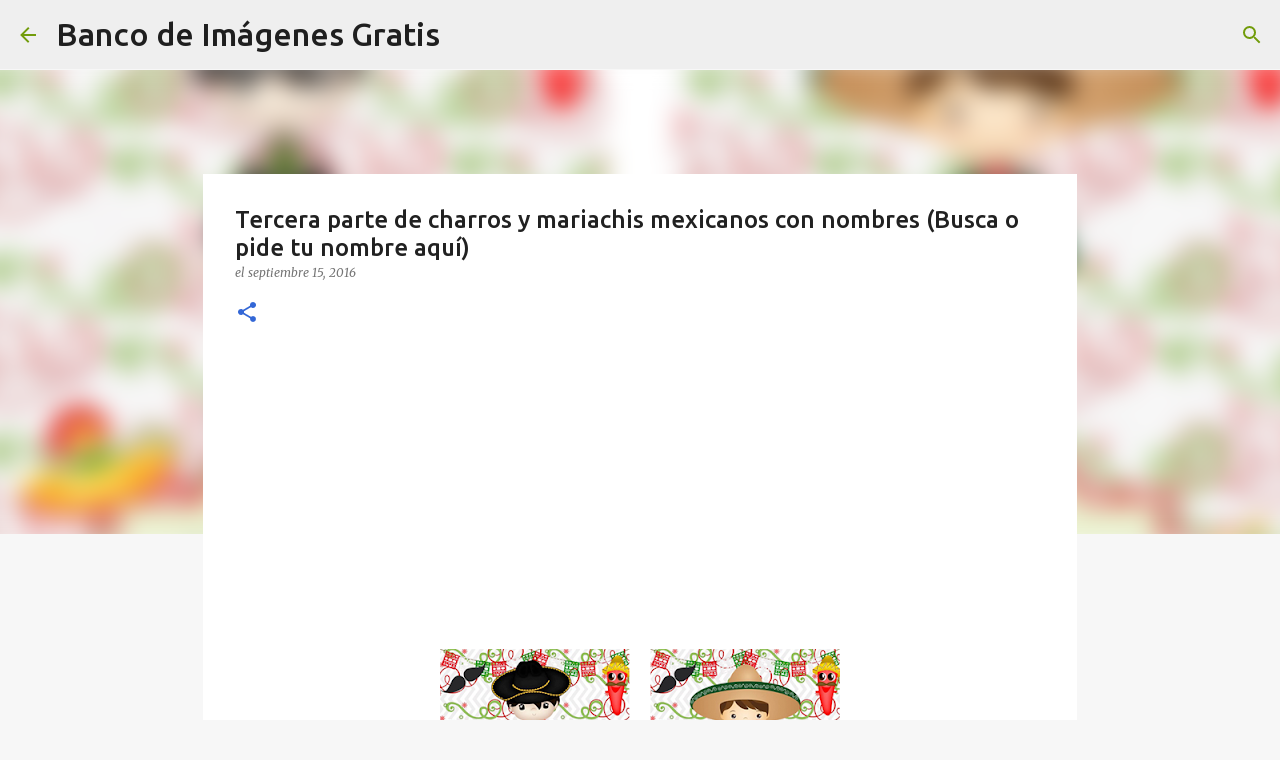

--- FILE ---
content_type: text/html; charset=UTF-8
request_url: https://www.bancodeimagenesgratis.com/2016/09/tercera-parte-de-charros-y-mariachis-mexicanos-con-nombres.html
body_size: 34146
content:
<!DOCTYPE html>
<html dir='ltr' lang='es-419'>
<head>
<meta content='width=device-width, initial-scale=1' name='viewport'/>
<title>Tercera parte de charros y mariachis mexicanos con nombres (Busca o pide tu nombre aquí)</title>
<meta content='text/html; charset=UTF-8' http-equiv='Content-Type'/>
<!-- Chrome, Firefox OS and Opera -->
<meta content='#f7f7f7' name='theme-color'/>
<!-- Windows Phone -->
<meta content='#f7f7f7' name='msapplication-navbutton-color'/>
<meta content='blogger' name='generator'/>
<link href='https://www.bancodeimagenesgratis.com/favicon.ico' rel='icon' type='image/x-icon'/>
<link href='https://www.bancodeimagenesgratis.com/2016/09/tercera-parte-de-charros-y-mariachis-mexicanos-con-nombres.html' rel='canonical'/>
<link rel="alternate" type="application/atom+xml" title="Banco de Imágenes Gratis - Atom" href="https://www.bancodeimagenesgratis.com/feeds/posts/default" />
<link rel="alternate" type="application/rss+xml" title="Banco de Imágenes Gratis - RSS" href="https://www.bancodeimagenesgratis.com/feeds/posts/default?alt=rss" />
<link rel="service.post" type="application/atom+xml" title="Banco de Imágenes Gratis - Atom" href="https://www.blogger.com/feeds/13927008/posts/default" />

<link rel="alternate" type="application/atom+xml" title="Banco de Imágenes Gratis - Atom" href="https://www.bancodeimagenesgratis.com/feeds/8029927057819984883/comments/default" />
<!--Can't find substitution for tag [blog.ieCssRetrofitLinks]-->
<link href='https://blogger.googleusercontent.com/img/b/R29vZ2xl/AVvXsEiIaocIDCflglxcx_RkcUOM5ciynPgqxTcdSvNdK8oKZ-JQeG8rKmrWFl27Km3yUZp0IzyvO5f90ofyRkzNY_OC81Ef1Z0GRCvn-sLR3eUUEhqeA9_j-jP0MFtT_ZoF8mx9JA0koQ/s400/charros.png' rel='image_src'/>
<meta content='https://www.bancodeimagenesgratis.com/2016/09/tercera-parte-de-charros-y-mariachis-mexicanos-con-nombres.html' property='og:url'/>
<meta content='Tercera parte de charros y mariachis mexicanos con nombres (Busca o pide tu nombre aquí)' property='og:title'/>
<meta content='imágenes con nombres bonitos y apellidos, fotos, tarjetas, postales y fondos para toda ocasión.' property='og:description'/>
<meta content='https://blogger.googleusercontent.com/img/b/R29vZ2xl/AVvXsEiIaocIDCflglxcx_RkcUOM5ciynPgqxTcdSvNdK8oKZ-JQeG8rKmrWFl27Km3yUZp0IzyvO5f90ofyRkzNY_OC81Ef1Z0GRCvn-sLR3eUUEhqeA9_j-jP0MFtT_ZoF8mx9JA0koQ/w1200-h630-p-k-no-nu/charros.png' property='og:image'/>
<style type='text/css'>@font-face{font-family:'Lato';font-style:normal;font-weight:400;font-display:swap;src:url(//fonts.gstatic.com/s/lato/v25/S6uyw4BMUTPHjxAwXiWtFCfQ7A.woff2)format('woff2');unicode-range:U+0100-02BA,U+02BD-02C5,U+02C7-02CC,U+02CE-02D7,U+02DD-02FF,U+0304,U+0308,U+0329,U+1D00-1DBF,U+1E00-1E9F,U+1EF2-1EFF,U+2020,U+20A0-20AB,U+20AD-20C0,U+2113,U+2C60-2C7F,U+A720-A7FF;}@font-face{font-family:'Lato';font-style:normal;font-weight:400;font-display:swap;src:url(//fonts.gstatic.com/s/lato/v25/S6uyw4BMUTPHjx4wXiWtFCc.woff2)format('woff2');unicode-range:U+0000-00FF,U+0131,U+0152-0153,U+02BB-02BC,U+02C6,U+02DA,U+02DC,U+0304,U+0308,U+0329,U+2000-206F,U+20AC,U+2122,U+2191,U+2193,U+2212,U+2215,U+FEFF,U+FFFD;}@font-face{font-family:'Lato';font-style:normal;font-weight:700;font-display:swap;src:url(//fonts.gstatic.com/s/lato/v25/S6u9w4BMUTPHh6UVSwaPGQ3q5d0N7w.woff2)format('woff2');unicode-range:U+0100-02BA,U+02BD-02C5,U+02C7-02CC,U+02CE-02D7,U+02DD-02FF,U+0304,U+0308,U+0329,U+1D00-1DBF,U+1E00-1E9F,U+1EF2-1EFF,U+2020,U+20A0-20AB,U+20AD-20C0,U+2113,U+2C60-2C7F,U+A720-A7FF;}@font-face{font-family:'Lato';font-style:normal;font-weight:700;font-display:swap;src:url(//fonts.gstatic.com/s/lato/v25/S6u9w4BMUTPHh6UVSwiPGQ3q5d0.woff2)format('woff2');unicode-range:U+0000-00FF,U+0131,U+0152-0153,U+02BB-02BC,U+02C6,U+02DA,U+02DC,U+0304,U+0308,U+0329,U+2000-206F,U+20AC,U+2122,U+2191,U+2193,U+2212,U+2215,U+FEFF,U+FFFD;}@font-face{font-family:'Lato';font-style:normal;font-weight:900;font-display:swap;src:url(//fonts.gstatic.com/s/lato/v25/S6u9w4BMUTPHh50XSwaPGQ3q5d0N7w.woff2)format('woff2');unicode-range:U+0100-02BA,U+02BD-02C5,U+02C7-02CC,U+02CE-02D7,U+02DD-02FF,U+0304,U+0308,U+0329,U+1D00-1DBF,U+1E00-1E9F,U+1EF2-1EFF,U+2020,U+20A0-20AB,U+20AD-20C0,U+2113,U+2C60-2C7F,U+A720-A7FF;}@font-face{font-family:'Lato';font-style:normal;font-weight:900;font-display:swap;src:url(//fonts.gstatic.com/s/lato/v25/S6u9w4BMUTPHh50XSwiPGQ3q5d0.woff2)format('woff2');unicode-range:U+0000-00FF,U+0131,U+0152-0153,U+02BB-02BC,U+02C6,U+02DA,U+02DC,U+0304,U+0308,U+0329,U+2000-206F,U+20AC,U+2122,U+2191,U+2193,U+2212,U+2215,U+FEFF,U+FFFD;}@font-face{font-family:'Merriweather';font-style:italic;font-weight:300;font-stretch:100%;font-display:swap;src:url(//fonts.gstatic.com/s/merriweather/v33/u-4c0qyriQwlOrhSvowK_l5-eTxCVx0ZbwLvKH2Gk9hLmp0v5yA-xXPqCzLvF-adrHOg7iDTFw.woff2)format('woff2');unicode-range:U+0460-052F,U+1C80-1C8A,U+20B4,U+2DE0-2DFF,U+A640-A69F,U+FE2E-FE2F;}@font-face{font-family:'Merriweather';font-style:italic;font-weight:300;font-stretch:100%;font-display:swap;src:url(//fonts.gstatic.com/s/merriweather/v33/u-4c0qyriQwlOrhSvowK_l5-eTxCVx0ZbwLvKH2Gk9hLmp0v5yA-xXPqCzLvF--drHOg7iDTFw.woff2)format('woff2');unicode-range:U+0301,U+0400-045F,U+0490-0491,U+04B0-04B1,U+2116;}@font-face{font-family:'Merriweather';font-style:italic;font-weight:300;font-stretch:100%;font-display:swap;src:url(//fonts.gstatic.com/s/merriweather/v33/u-4c0qyriQwlOrhSvowK_l5-eTxCVx0ZbwLvKH2Gk9hLmp0v5yA-xXPqCzLvF-SdrHOg7iDTFw.woff2)format('woff2');unicode-range:U+0102-0103,U+0110-0111,U+0128-0129,U+0168-0169,U+01A0-01A1,U+01AF-01B0,U+0300-0301,U+0303-0304,U+0308-0309,U+0323,U+0329,U+1EA0-1EF9,U+20AB;}@font-face{font-family:'Merriweather';font-style:italic;font-weight:300;font-stretch:100%;font-display:swap;src:url(//fonts.gstatic.com/s/merriweather/v33/u-4c0qyriQwlOrhSvowK_l5-eTxCVx0ZbwLvKH2Gk9hLmp0v5yA-xXPqCzLvF-WdrHOg7iDTFw.woff2)format('woff2');unicode-range:U+0100-02BA,U+02BD-02C5,U+02C7-02CC,U+02CE-02D7,U+02DD-02FF,U+0304,U+0308,U+0329,U+1D00-1DBF,U+1E00-1E9F,U+1EF2-1EFF,U+2020,U+20A0-20AB,U+20AD-20C0,U+2113,U+2C60-2C7F,U+A720-A7FF;}@font-face{font-family:'Merriweather';font-style:italic;font-weight:300;font-stretch:100%;font-display:swap;src:url(//fonts.gstatic.com/s/merriweather/v33/u-4c0qyriQwlOrhSvowK_l5-eTxCVx0ZbwLvKH2Gk9hLmp0v5yA-xXPqCzLvF-udrHOg7iA.woff2)format('woff2');unicode-range:U+0000-00FF,U+0131,U+0152-0153,U+02BB-02BC,U+02C6,U+02DA,U+02DC,U+0304,U+0308,U+0329,U+2000-206F,U+20AC,U+2122,U+2191,U+2193,U+2212,U+2215,U+FEFF,U+FFFD;}@font-face{font-family:'Merriweather';font-style:italic;font-weight:400;font-stretch:100%;font-display:swap;src:url(//fonts.gstatic.com/s/merriweather/v33/u-4c0qyriQwlOrhSvowK_l5-eTxCVx0ZbwLvKH2Gk9hLmp0v5yA-xXPqCzLvF-adrHOg7iDTFw.woff2)format('woff2');unicode-range:U+0460-052F,U+1C80-1C8A,U+20B4,U+2DE0-2DFF,U+A640-A69F,U+FE2E-FE2F;}@font-face{font-family:'Merriweather';font-style:italic;font-weight:400;font-stretch:100%;font-display:swap;src:url(//fonts.gstatic.com/s/merriweather/v33/u-4c0qyriQwlOrhSvowK_l5-eTxCVx0ZbwLvKH2Gk9hLmp0v5yA-xXPqCzLvF--drHOg7iDTFw.woff2)format('woff2');unicode-range:U+0301,U+0400-045F,U+0490-0491,U+04B0-04B1,U+2116;}@font-face{font-family:'Merriweather';font-style:italic;font-weight:400;font-stretch:100%;font-display:swap;src:url(//fonts.gstatic.com/s/merriweather/v33/u-4c0qyriQwlOrhSvowK_l5-eTxCVx0ZbwLvKH2Gk9hLmp0v5yA-xXPqCzLvF-SdrHOg7iDTFw.woff2)format('woff2');unicode-range:U+0102-0103,U+0110-0111,U+0128-0129,U+0168-0169,U+01A0-01A1,U+01AF-01B0,U+0300-0301,U+0303-0304,U+0308-0309,U+0323,U+0329,U+1EA0-1EF9,U+20AB;}@font-face{font-family:'Merriweather';font-style:italic;font-weight:400;font-stretch:100%;font-display:swap;src:url(//fonts.gstatic.com/s/merriweather/v33/u-4c0qyriQwlOrhSvowK_l5-eTxCVx0ZbwLvKH2Gk9hLmp0v5yA-xXPqCzLvF-WdrHOg7iDTFw.woff2)format('woff2');unicode-range:U+0100-02BA,U+02BD-02C5,U+02C7-02CC,U+02CE-02D7,U+02DD-02FF,U+0304,U+0308,U+0329,U+1D00-1DBF,U+1E00-1E9F,U+1EF2-1EFF,U+2020,U+20A0-20AB,U+20AD-20C0,U+2113,U+2C60-2C7F,U+A720-A7FF;}@font-face{font-family:'Merriweather';font-style:italic;font-weight:400;font-stretch:100%;font-display:swap;src:url(//fonts.gstatic.com/s/merriweather/v33/u-4c0qyriQwlOrhSvowK_l5-eTxCVx0ZbwLvKH2Gk9hLmp0v5yA-xXPqCzLvF-udrHOg7iA.woff2)format('woff2');unicode-range:U+0000-00FF,U+0131,U+0152-0153,U+02BB-02BC,U+02C6,U+02DA,U+02DC,U+0304,U+0308,U+0329,U+2000-206F,U+20AC,U+2122,U+2191,U+2193,U+2212,U+2215,U+FEFF,U+FFFD;}@font-face{font-family:'Merriweather';font-style:normal;font-weight:400;font-stretch:100%;font-display:swap;src:url(//fonts.gstatic.com/s/merriweather/v33/u-4e0qyriQwlOrhSvowK_l5UcA6zuSYEqOzpPe3HOZJ5eX1WtLaQwmYiSeqnJ-mXq1Gi3iE.woff2)format('woff2');unicode-range:U+0460-052F,U+1C80-1C8A,U+20B4,U+2DE0-2DFF,U+A640-A69F,U+FE2E-FE2F;}@font-face{font-family:'Merriweather';font-style:normal;font-weight:400;font-stretch:100%;font-display:swap;src:url(//fonts.gstatic.com/s/merriweather/v33/u-4e0qyriQwlOrhSvowK_l5UcA6zuSYEqOzpPe3HOZJ5eX1WtLaQwmYiSequJ-mXq1Gi3iE.woff2)format('woff2');unicode-range:U+0301,U+0400-045F,U+0490-0491,U+04B0-04B1,U+2116;}@font-face{font-family:'Merriweather';font-style:normal;font-weight:400;font-stretch:100%;font-display:swap;src:url(//fonts.gstatic.com/s/merriweather/v33/u-4e0qyriQwlOrhSvowK_l5UcA6zuSYEqOzpPe3HOZJ5eX1WtLaQwmYiSeqlJ-mXq1Gi3iE.woff2)format('woff2');unicode-range:U+0102-0103,U+0110-0111,U+0128-0129,U+0168-0169,U+01A0-01A1,U+01AF-01B0,U+0300-0301,U+0303-0304,U+0308-0309,U+0323,U+0329,U+1EA0-1EF9,U+20AB;}@font-face{font-family:'Merriweather';font-style:normal;font-weight:400;font-stretch:100%;font-display:swap;src:url(//fonts.gstatic.com/s/merriweather/v33/u-4e0qyriQwlOrhSvowK_l5UcA6zuSYEqOzpPe3HOZJ5eX1WtLaQwmYiSeqkJ-mXq1Gi3iE.woff2)format('woff2');unicode-range:U+0100-02BA,U+02BD-02C5,U+02C7-02CC,U+02CE-02D7,U+02DD-02FF,U+0304,U+0308,U+0329,U+1D00-1DBF,U+1E00-1E9F,U+1EF2-1EFF,U+2020,U+20A0-20AB,U+20AD-20C0,U+2113,U+2C60-2C7F,U+A720-A7FF;}@font-face{font-family:'Merriweather';font-style:normal;font-weight:400;font-stretch:100%;font-display:swap;src:url(//fonts.gstatic.com/s/merriweather/v33/u-4e0qyriQwlOrhSvowK_l5UcA6zuSYEqOzpPe3HOZJ5eX1WtLaQwmYiSeqqJ-mXq1Gi.woff2)format('woff2');unicode-range:U+0000-00FF,U+0131,U+0152-0153,U+02BB-02BC,U+02C6,U+02DA,U+02DC,U+0304,U+0308,U+0329,U+2000-206F,U+20AC,U+2122,U+2191,U+2193,U+2212,U+2215,U+FEFF,U+FFFD;}@font-face{font-family:'Merriweather';font-style:normal;font-weight:700;font-stretch:100%;font-display:swap;src:url(//fonts.gstatic.com/s/merriweather/v33/u-4e0qyriQwlOrhSvowK_l5UcA6zuSYEqOzpPe3HOZJ5eX1WtLaQwmYiSeqnJ-mXq1Gi3iE.woff2)format('woff2');unicode-range:U+0460-052F,U+1C80-1C8A,U+20B4,U+2DE0-2DFF,U+A640-A69F,U+FE2E-FE2F;}@font-face{font-family:'Merriweather';font-style:normal;font-weight:700;font-stretch:100%;font-display:swap;src:url(//fonts.gstatic.com/s/merriweather/v33/u-4e0qyriQwlOrhSvowK_l5UcA6zuSYEqOzpPe3HOZJ5eX1WtLaQwmYiSequJ-mXq1Gi3iE.woff2)format('woff2');unicode-range:U+0301,U+0400-045F,U+0490-0491,U+04B0-04B1,U+2116;}@font-face{font-family:'Merriweather';font-style:normal;font-weight:700;font-stretch:100%;font-display:swap;src:url(//fonts.gstatic.com/s/merriweather/v33/u-4e0qyriQwlOrhSvowK_l5UcA6zuSYEqOzpPe3HOZJ5eX1WtLaQwmYiSeqlJ-mXq1Gi3iE.woff2)format('woff2');unicode-range:U+0102-0103,U+0110-0111,U+0128-0129,U+0168-0169,U+01A0-01A1,U+01AF-01B0,U+0300-0301,U+0303-0304,U+0308-0309,U+0323,U+0329,U+1EA0-1EF9,U+20AB;}@font-face{font-family:'Merriweather';font-style:normal;font-weight:700;font-stretch:100%;font-display:swap;src:url(//fonts.gstatic.com/s/merriweather/v33/u-4e0qyriQwlOrhSvowK_l5UcA6zuSYEqOzpPe3HOZJ5eX1WtLaQwmYiSeqkJ-mXq1Gi3iE.woff2)format('woff2');unicode-range:U+0100-02BA,U+02BD-02C5,U+02C7-02CC,U+02CE-02D7,U+02DD-02FF,U+0304,U+0308,U+0329,U+1D00-1DBF,U+1E00-1E9F,U+1EF2-1EFF,U+2020,U+20A0-20AB,U+20AD-20C0,U+2113,U+2C60-2C7F,U+A720-A7FF;}@font-face{font-family:'Merriweather';font-style:normal;font-weight:700;font-stretch:100%;font-display:swap;src:url(//fonts.gstatic.com/s/merriweather/v33/u-4e0qyriQwlOrhSvowK_l5UcA6zuSYEqOzpPe3HOZJ5eX1WtLaQwmYiSeqqJ-mXq1Gi.woff2)format('woff2');unicode-range:U+0000-00FF,U+0131,U+0152-0153,U+02BB-02BC,U+02C6,U+02DA,U+02DC,U+0304,U+0308,U+0329,U+2000-206F,U+20AC,U+2122,U+2191,U+2193,U+2212,U+2215,U+FEFF,U+FFFD;}@font-face{font-family:'Merriweather';font-style:normal;font-weight:900;font-stretch:100%;font-display:swap;src:url(//fonts.gstatic.com/s/merriweather/v33/u-4e0qyriQwlOrhSvowK_l5UcA6zuSYEqOzpPe3HOZJ5eX1WtLaQwmYiSeqnJ-mXq1Gi3iE.woff2)format('woff2');unicode-range:U+0460-052F,U+1C80-1C8A,U+20B4,U+2DE0-2DFF,U+A640-A69F,U+FE2E-FE2F;}@font-face{font-family:'Merriweather';font-style:normal;font-weight:900;font-stretch:100%;font-display:swap;src:url(//fonts.gstatic.com/s/merriweather/v33/u-4e0qyriQwlOrhSvowK_l5UcA6zuSYEqOzpPe3HOZJ5eX1WtLaQwmYiSequJ-mXq1Gi3iE.woff2)format('woff2');unicode-range:U+0301,U+0400-045F,U+0490-0491,U+04B0-04B1,U+2116;}@font-face{font-family:'Merriweather';font-style:normal;font-weight:900;font-stretch:100%;font-display:swap;src:url(//fonts.gstatic.com/s/merriweather/v33/u-4e0qyriQwlOrhSvowK_l5UcA6zuSYEqOzpPe3HOZJ5eX1WtLaQwmYiSeqlJ-mXq1Gi3iE.woff2)format('woff2');unicode-range:U+0102-0103,U+0110-0111,U+0128-0129,U+0168-0169,U+01A0-01A1,U+01AF-01B0,U+0300-0301,U+0303-0304,U+0308-0309,U+0323,U+0329,U+1EA0-1EF9,U+20AB;}@font-face{font-family:'Merriweather';font-style:normal;font-weight:900;font-stretch:100%;font-display:swap;src:url(//fonts.gstatic.com/s/merriweather/v33/u-4e0qyriQwlOrhSvowK_l5UcA6zuSYEqOzpPe3HOZJ5eX1WtLaQwmYiSeqkJ-mXq1Gi3iE.woff2)format('woff2');unicode-range:U+0100-02BA,U+02BD-02C5,U+02C7-02CC,U+02CE-02D7,U+02DD-02FF,U+0304,U+0308,U+0329,U+1D00-1DBF,U+1E00-1E9F,U+1EF2-1EFF,U+2020,U+20A0-20AB,U+20AD-20C0,U+2113,U+2C60-2C7F,U+A720-A7FF;}@font-face{font-family:'Merriweather';font-style:normal;font-weight:900;font-stretch:100%;font-display:swap;src:url(//fonts.gstatic.com/s/merriweather/v33/u-4e0qyriQwlOrhSvowK_l5UcA6zuSYEqOzpPe3HOZJ5eX1WtLaQwmYiSeqqJ-mXq1Gi.woff2)format('woff2');unicode-range:U+0000-00FF,U+0131,U+0152-0153,U+02BB-02BC,U+02C6,U+02DA,U+02DC,U+0304,U+0308,U+0329,U+2000-206F,U+20AC,U+2122,U+2191,U+2193,U+2212,U+2215,U+FEFF,U+FFFD;}@font-face{font-family:'Ubuntu';font-style:normal;font-weight:400;font-display:swap;src:url(//fonts.gstatic.com/s/ubuntu/v21/4iCs6KVjbNBYlgoKcg72nU6AF7xm.woff2)format('woff2');unicode-range:U+0460-052F,U+1C80-1C8A,U+20B4,U+2DE0-2DFF,U+A640-A69F,U+FE2E-FE2F;}@font-face{font-family:'Ubuntu';font-style:normal;font-weight:400;font-display:swap;src:url(//fonts.gstatic.com/s/ubuntu/v21/4iCs6KVjbNBYlgoKew72nU6AF7xm.woff2)format('woff2');unicode-range:U+0301,U+0400-045F,U+0490-0491,U+04B0-04B1,U+2116;}@font-face{font-family:'Ubuntu';font-style:normal;font-weight:400;font-display:swap;src:url(//fonts.gstatic.com/s/ubuntu/v21/4iCs6KVjbNBYlgoKcw72nU6AF7xm.woff2)format('woff2');unicode-range:U+1F00-1FFF;}@font-face{font-family:'Ubuntu';font-style:normal;font-weight:400;font-display:swap;src:url(//fonts.gstatic.com/s/ubuntu/v21/4iCs6KVjbNBYlgoKfA72nU6AF7xm.woff2)format('woff2');unicode-range:U+0370-0377,U+037A-037F,U+0384-038A,U+038C,U+038E-03A1,U+03A3-03FF;}@font-face{font-family:'Ubuntu';font-style:normal;font-weight:400;font-display:swap;src:url(//fonts.gstatic.com/s/ubuntu/v21/4iCs6KVjbNBYlgoKcQ72nU6AF7xm.woff2)format('woff2');unicode-range:U+0100-02BA,U+02BD-02C5,U+02C7-02CC,U+02CE-02D7,U+02DD-02FF,U+0304,U+0308,U+0329,U+1D00-1DBF,U+1E00-1E9F,U+1EF2-1EFF,U+2020,U+20A0-20AB,U+20AD-20C0,U+2113,U+2C60-2C7F,U+A720-A7FF;}@font-face{font-family:'Ubuntu';font-style:normal;font-weight:400;font-display:swap;src:url(//fonts.gstatic.com/s/ubuntu/v21/4iCs6KVjbNBYlgoKfw72nU6AFw.woff2)format('woff2');unicode-range:U+0000-00FF,U+0131,U+0152-0153,U+02BB-02BC,U+02C6,U+02DA,U+02DC,U+0304,U+0308,U+0329,U+2000-206F,U+20AC,U+2122,U+2191,U+2193,U+2212,U+2215,U+FEFF,U+FFFD;}@font-face{font-family:'Ubuntu';font-style:normal;font-weight:500;font-display:swap;src:url(//fonts.gstatic.com/s/ubuntu/v21/4iCv6KVjbNBYlgoCjC3jvWyNPYZvg7UI.woff2)format('woff2');unicode-range:U+0460-052F,U+1C80-1C8A,U+20B4,U+2DE0-2DFF,U+A640-A69F,U+FE2E-FE2F;}@font-face{font-family:'Ubuntu';font-style:normal;font-weight:500;font-display:swap;src:url(//fonts.gstatic.com/s/ubuntu/v21/4iCv6KVjbNBYlgoCjC3jtGyNPYZvg7UI.woff2)format('woff2');unicode-range:U+0301,U+0400-045F,U+0490-0491,U+04B0-04B1,U+2116;}@font-face{font-family:'Ubuntu';font-style:normal;font-weight:500;font-display:swap;src:url(//fonts.gstatic.com/s/ubuntu/v21/4iCv6KVjbNBYlgoCjC3jvGyNPYZvg7UI.woff2)format('woff2');unicode-range:U+1F00-1FFF;}@font-face{font-family:'Ubuntu';font-style:normal;font-weight:500;font-display:swap;src:url(//fonts.gstatic.com/s/ubuntu/v21/4iCv6KVjbNBYlgoCjC3js2yNPYZvg7UI.woff2)format('woff2');unicode-range:U+0370-0377,U+037A-037F,U+0384-038A,U+038C,U+038E-03A1,U+03A3-03FF;}@font-face{font-family:'Ubuntu';font-style:normal;font-weight:500;font-display:swap;src:url(//fonts.gstatic.com/s/ubuntu/v21/4iCv6KVjbNBYlgoCjC3jvmyNPYZvg7UI.woff2)format('woff2');unicode-range:U+0100-02BA,U+02BD-02C5,U+02C7-02CC,U+02CE-02D7,U+02DD-02FF,U+0304,U+0308,U+0329,U+1D00-1DBF,U+1E00-1E9F,U+1EF2-1EFF,U+2020,U+20A0-20AB,U+20AD-20C0,U+2113,U+2C60-2C7F,U+A720-A7FF;}@font-face{font-family:'Ubuntu';font-style:normal;font-weight:500;font-display:swap;src:url(//fonts.gstatic.com/s/ubuntu/v21/4iCv6KVjbNBYlgoCjC3jsGyNPYZvgw.woff2)format('woff2');unicode-range:U+0000-00FF,U+0131,U+0152-0153,U+02BB-02BC,U+02C6,U+02DA,U+02DC,U+0304,U+0308,U+0329,U+2000-206F,U+20AC,U+2122,U+2191,U+2193,U+2212,U+2215,U+FEFF,U+FFFD;}@font-face{font-family:'Ubuntu';font-style:normal;font-weight:700;font-display:swap;src:url(//fonts.gstatic.com/s/ubuntu/v21/4iCv6KVjbNBYlgoCxCvjvWyNPYZvg7UI.woff2)format('woff2');unicode-range:U+0460-052F,U+1C80-1C8A,U+20B4,U+2DE0-2DFF,U+A640-A69F,U+FE2E-FE2F;}@font-face{font-family:'Ubuntu';font-style:normal;font-weight:700;font-display:swap;src:url(//fonts.gstatic.com/s/ubuntu/v21/4iCv6KVjbNBYlgoCxCvjtGyNPYZvg7UI.woff2)format('woff2');unicode-range:U+0301,U+0400-045F,U+0490-0491,U+04B0-04B1,U+2116;}@font-face{font-family:'Ubuntu';font-style:normal;font-weight:700;font-display:swap;src:url(//fonts.gstatic.com/s/ubuntu/v21/4iCv6KVjbNBYlgoCxCvjvGyNPYZvg7UI.woff2)format('woff2');unicode-range:U+1F00-1FFF;}@font-face{font-family:'Ubuntu';font-style:normal;font-weight:700;font-display:swap;src:url(//fonts.gstatic.com/s/ubuntu/v21/4iCv6KVjbNBYlgoCxCvjs2yNPYZvg7UI.woff2)format('woff2');unicode-range:U+0370-0377,U+037A-037F,U+0384-038A,U+038C,U+038E-03A1,U+03A3-03FF;}@font-face{font-family:'Ubuntu';font-style:normal;font-weight:700;font-display:swap;src:url(//fonts.gstatic.com/s/ubuntu/v21/4iCv6KVjbNBYlgoCxCvjvmyNPYZvg7UI.woff2)format('woff2');unicode-range:U+0100-02BA,U+02BD-02C5,U+02C7-02CC,U+02CE-02D7,U+02DD-02FF,U+0304,U+0308,U+0329,U+1D00-1DBF,U+1E00-1E9F,U+1EF2-1EFF,U+2020,U+20A0-20AB,U+20AD-20C0,U+2113,U+2C60-2C7F,U+A720-A7FF;}@font-face{font-family:'Ubuntu';font-style:normal;font-weight:700;font-display:swap;src:url(//fonts.gstatic.com/s/ubuntu/v21/4iCv6KVjbNBYlgoCxCvjsGyNPYZvgw.woff2)format('woff2');unicode-range:U+0000-00FF,U+0131,U+0152-0153,U+02BB-02BC,U+02C6,U+02DA,U+02DC,U+0304,U+0308,U+0329,U+2000-206F,U+20AC,U+2122,U+2191,U+2193,U+2212,U+2215,U+FEFF,U+FFFD;}</style>
<style id='page-skin-1' type='text/css'><!--
/*! normalize.css v8.0.0 | MIT License | github.com/necolas/normalize.css */html{line-height:1.15;-webkit-text-size-adjust:100%}body{margin:0}h1{font-size:2em;margin:.67em 0}hr{box-sizing:content-box;height:0;overflow:visible}pre{font-family:monospace,monospace;font-size:1em}a{background-color:transparent}abbr[title]{border-bottom:none;text-decoration:underline;text-decoration:underline dotted}b,strong{font-weight:bolder}code,kbd,samp{font-family:monospace,monospace;font-size:1em}small{font-size:80%}sub,sup{font-size:75%;line-height:0;position:relative;vertical-align:baseline}sub{bottom:-0.25em}sup{top:-0.5em}img{border-style:none}button,input,optgroup,select,textarea{font-family:inherit;font-size:100%;line-height:1.15;margin:0}button,input{overflow:visible}button,select{text-transform:none}button,[type="button"],[type="reset"],[type="submit"]{-webkit-appearance:button}button::-moz-focus-inner,[type="button"]::-moz-focus-inner,[type="reset"]::-moz-focus-inner,[type="submit"]::-moz-focus-inner{border-style:none;padding:0}button:-moz-focusring,[type="button"]:-moz-focusring,[type="reset"]:-moz-focusring,[type="submit"]:-moz-focusring{outline:1px dotted ButtonText}fieldset{padding:.35em .75em .625em}legend{box-sizing:border-box;color:inherit;display:table;max-width:100%;padding:0;white-space:normal}progress{vertical-align:baseline}textarea{overflow:auto}[type="checkbox"],[type="radio"]{box-sizing:border-box;padding:0}[type="number"]::-webkit-inner-spin-button,[type="number"]::-webkit-outer-spin-button{height:auto}[type="search"]{-webkit-appearance:textfield;outline-offset:-2px}[type="search"]::-webkit-search-decoration{-webkit-appearance:none}::-webkit-file-upload-button{-webkit-appearance:button;font:inherit}details{display:block}summary{display:list-item}template{display:none}[hidden]{display:none}
/*!************************************************
* Blogger Template Style
* Name: Emporio
**************************************************/
body{
word-wrap:break-word;
overflow-wrap:break-word;
word-break:break-word
}
.hidden{
display:none
}
.invisible{
visibility:hidden
}
.container:after,.float-container:after{
clear:both;
content:"";
display:table
}
.clearboth{
clear:both
}
#comments .comment .comment-actions,.subscribe-popup .FollowByEmail .follow-by-email-submit{
background:transparent;
border:0;
box-shadow:none;
color:#3367D6;
cursor:pointer;
font-size:14px;
font-weight:700;
outline:none;
text-decoration:none;
text-transform:uppercase;
width:auto
}
.dim-overlay{
height:100vh;
left:0;
position:fixed;
top:0;
width:100%
}
#sharing-dim-overlay{
background-color:transparent
}
input::-ms-clear{
display:none
}
.blogger-logo,.svg-icon-24.blogger-logo{
fill:#ff9800;
opacity:1
}
.skip-navigation{
background-color:#fff;
box-sizing:border-box;
color:#000;
display:block;
height:0;
left:0;
line-height:50px;
overflow:hidden;
padding-top:0;
position:fixed;
text-align:center;
top:0;
-webkit-transition:box-shadow .3s,height .3s,padding-top .3s;
transition:box-shadow .3s,height .3s,padding-top .3s;
width:100%;
z-index:900
}
.skip-navigation:focus{
box-shadow:0 4px 5px 0 rgba(0,0,0,.14),0 1px 10px 0 rgba(0,0,0,.12),0 2px 4px -1px rgba(0,0,0,.2);
height:50px
}
#main{
outline:none
}
.main-heading{
clip:rect(1px,1px,1px,1px);
border:0;
height:1px;
overflow:hidden;
padding:0;
position:absolute;
width:1px
}
.Attribution{
margin-top:1em;
text-align:center
}
.Attribution .blogger img,.Attribution .blogger svg{
vertical-align:bottom
}
.Attribution .blogger img{
margin-right:.5em
}
.Attribution div{
line-height:24px;
margin-top:.5em
}
.Attribution .copyright,.Attribution .image-attribution{
font-size:.7em;
margin-top:1.5em
}
.bg-photo{
background-attachment:scroll!important
}
body .CSS_LIGHTBOX{
z-index:900
}
.extendable .show-less,.extendable .show-more{
border-color:#3367D6;
color:#3367D6;
margin-top:8px
}
.extendable .show-less.hidden,.extendable .show-more.hidden,.inline-ad{
display:none
}
.inline-ad{
max-width:100%;
overflow:hidden
}
.adsbygoogle{
display:block
}
#cookieChoiceInfo{
bottom:0;
top:auto
}
iframe.b-hbp-video{
border:0
}
.post-body iframe{
max-width:100%
}
.post-body a[imageanchor="1"]{
display:inline-block
}
.byline{
margin-right:1em
}
.byline:last-child{
margin-right:0
}
.link-copied-dialog{
max-width:520px;
outline:0
}
.link-copied-dialog .modal-dialog-buttons{
margin-top:8px
}
.link-copied-dialog .goog-buttonset-default{
background:transparent;
border:0
}
.link-copied-dialog .goog-buttonset-default:focus{
outline:0
}
.paging-control-container{
margin-bottom:16px
}
.paging-control-container .paging-control{
display:inline-block
}
.paging-control-container .comment-range-text:after,.paging-control-container .paging-control{
color:#3367D6
}
.paging-control-container .comment-range-text,.paging-control-container .paging-control{
margin-right:8px
}
.paging-control-container .comment-range-text:after,.paging-control-container .paging-control:after{
padding-left:8px;
content:"\b7";
cursor:default;
pointer-events:none
}
.paging-control-container .comment-range-text:last-child:after,.paging-control-container .paging-control:last-child:after{
content:none
}
.byline.reactions iframe{
height:20px
}
.b-notification{
background-color:#fff;
border-bottom:1px solid #000;
box-sizing:border-box;
color:#000;
padding:16px 32px;
text-align:center
}
.b-notification.visible{
-webkit-transition:margin-top .3s cubic-bezier(.4,0,.2,1);
transition:margin-top .3s cubic-bezier(.4,0,.2,1)
}
.b-notification.invisible{
position:absolute
}
.b-notification-close{
position:absolute;
right:8px;
top:8px
}
.no-posts-message{
line-height:40px;
text-align:center
}
@media screen and (max-width:745px){
body.item-view .post-body a[imageanchor="1"][style*="float: left;"],body.item-view .post-body a[imageanchor="1"][style*="float: right;"]{
clear:none!important;
float:none!important
}
body.item-view .post-body a[imageanchor="1"] img{
display:block;
height:auto;
margin:0 auto
}
body.item-view .post-body>.separator:first-child>a[imageanchor="1"]:first-child{
margin-top:20px
}
.post-body a[imageanchor]{
display:block
}
body.item-view .post-body a[imageanchor="1"]{
margin-left:0!important;
margin-right:0!important
}
body.item-view .post-body a[imageanchor="1"]+a[imageanchor="1"]{
margin-top:16px
}
}
.item-control{
display:none
}
#comments{
border-top:1px dashed rgba(0,0,0,.54);
margin-top:20px;
padding:20px
}
#comments .comment-thread ol{
padding-left:0;
margin:0;
padding-left:0
}
#comments .comment .comment-replybox-single,#comments .comment-thread .comment-replies{
margin-left:60px
}
#comments .comment-thread .thread-count{
display:none
}
#comments .comment{
list-style-type:none;
padding:0 0 30px;
position:relative
}
#comments .comment .comment{
padding-bottom:8px
}
.comment .avatar-image-container{
position:absolute
}
.comment .avatar-image-container img{
border-radius:50%
}
.avatar-image-container svg,.comment .avatar-image-container .avatar-icon{
fill:#3367D6;
border:1px solid #3367D6;
border-radius:50%;
box-sizing:border-box;
height:35px;
margin:0;
padding:7px;
width:35px
}
.comment .comment-block{
margin-left:60px;
margin-top:10px;
padding-bottom:0
}
#comments .comment-author-header-wrapper{
margin-left:40px
}
#comments .comment .thread-expanded .comment-block{
padding-bottom:20px
}
#comments .comment .comment-header .user,#comments .comment .comment-header .user a{
color:#212121;
font-style:normal;
font-weight:700
}
#comments .comment .comment-actions{
bottom:0;
margin-bottom:15px;
position:absolute
}
#comments .comment .comment-actions>*{
margin-right:8px
}
#comments .comment .comment-header .datetime{
margin-left:8px;
bottom:0;
display:inline-block;
font-size:13px;
font-style:italic
}
#comments .comment .comment-footer .comment-timestamp a,#comments .comment .comment-header .datetime,#comments .comment .comment-header .datetime a{
color:rgba(33,33,33,.54)
}
#comments .comment .comment-content,.comment .comment-body{
margin-top:12px;
word-break:break-word
}
.comment-body{
margin-bottom:12px
}
#comments.embed[data-num-comments="0"]{
border:0;
margin-top:0;
padding-top:0
}
#comment-editor-src,#comments.embed[data-num-comments="0"] #comment-post-message,#comments.embed[data-num-comments="0"] div.comment-form>p,#comments.embed[data-num-comments="0"] p.comment-footer{
display:none
}
.comments .comments-content .loadmore.loaded{
max-height:0;
opacity:0;
overflow:hidden
}
.extendable .remaining-items{
height:0;
overflow:hidden;
-webkit-transition:height .3s cubic-bezier(.4,0,.2,1);
transition:height .3s cubic-bezier(.4,0,.2,1)
}
.extendable .remaining-items.expanded{
height:auto
}
.svg-icon-24,.svg-icon-24-button{
cursor:pointer;
height:24px;
min-width:24px;
width:24px
}
.touch-icon{
margin:-12px;
padding:12px
}
.touch-icon:active,.touch-icon:focus{
background-color:hsla(0,0%,60%,.4);
border-radius:50%
}
svg:not(:root).touch-icon{
overflow:visible
}
html[dir=rtl] .rtl-reversible-icon{
-webkit-transform:scaleX(-1);
transform:scaleX(-1)
}
.svg-icon-24-button,.touch-icon-button{
background:transparent;
border:0;
margin:0;
outline:none;
padding:0
}
.touch-icon-button .touch-icon:active,.touch-icon-button .touch-icon:focus{
background-color:transparent
}
.touch-icon-button:active .touch-icon,.touch-icon-button:focus .touch-icon{
background-color:hsla(0,0%,60%,.4);
border-radius:50%
}
.Profile .default-avatar-wrapper .avatar-icon{
fill:#729c0b;
border:1px solid #729c0b;
border-radius:50%;
box-sizing:border-box;
margin:0
}
.Profile .individual .default-avatar-wrapper .avatar-icon{
padding:25px
}
.Profile .individual .avatar-icon,.Profile .individual .profile-img{
height:90px;
width:90px
}
.Profile .team .default-avatar-wrapper .avatar-icon{
padding:8px
}
.Profile .team .avatar-icon,.Profile .team .default-avatar-wrapper,.Profile .team .profile-img{
height:40px;
width:40px
}
.snippet-container{
margin:0;
overflow:hidden;
position:relative
}
.snippet-fade{
right:0;
bottom:0;
box-sizing:border-box;
position:absolute;
width:96px
}
.snippet-fade:after{
content:"\2026";
float:right
}
.centered-top-container.sticky{
left:0;
position:fixed;
right:0;
top:0;
-webkit-transition-duration:.2s;
transition-duration:.2s;
-webkit-transition-property:opacity,-webkit-transform;
transition-property:opacity,-webkit-transform;
transition-property:transform,opacity;
transition-property:transform,opacity,-webkit-transform;
-webkit-transition-timing-function:cubic-bezier(.4,0,.2,1);
transition-timing-function:cubic-bezier(.4,0,.2,1);
width:auto;
z-index:8
}
.centered-top-placeholder{
display:none
}
.collapsed-header .centered-top-placeholder{
display:block
}
.centered-top-container .Header .replaced h1,.centered-top-placeholder .Header .replaced h1{
display:none
}
.centered-top-container.sticky .Header .replaced h1{
display:block
}
.centered-top-container.sticky .Header .header-widget{
background:none
}
.centered-top-container.sticky .Header .header-image-wrapper{
display:none
}
.centered-top-container img,.centered-top-placeholder img{
max-width:100%
}
.collapsible{
-webkit-transition:height .3s cubic-bezier(.4,0,.2,1);
transition:height .3s cubic-bezier(.4,0,.2,1)
}
.collapsible,.collapsible>summary{
display:block;
overflow:hidden
}
.collapsible>:not(summary){
display:none
}
.collapsible[open]>:not(summary){
display:block
}
.collapsible:focus,.collapsible>summary:focus{
outline:none
}
.collapsible>summary{
cursor:pointer;
display:block;
padding:0
}
.collapsible:focus>summary,.collapsible>summary:focus{
background-color:transparent
}
.collapsible>summary::-webkit-details-marker{
display:none
}
.collapsible-title{
-webkit-box-align:center;
align-items:center;
display:-webkit-box;
display:flex
}
.collapsible-title .title{
-webkit-box-flex:1;
-webkit-box-ordinal-group:1;
flex:1 1 auto;
order:0;
overflow:hidden;
text-overflow:ellipsis;
white-space:nowrap
}
.collapsible-title .chevron-down,.collapsible[open] .collapsible-title .chevron-up{
display:block
}
.collapsible-title .chevron-up,.collapsible[open] .collapsible-title .chevron-down{
display:none
}
.flat-button{
border-radius:2px;
font-weight:700;
margin:-8px;
padding:8px;
text-transform:uppercase
}
.flat-button,.flat-icon-button{
cursor:pointer;
display:inline-block
}
.flat-icon-button{
background:transparent;
border:0;
box-sizing:content-box;
line-height:0;
margin:-12px;
outline:none;
padding:12px
}
.flat-icon-button,.flat-icon-button .splash-wrapper{
border-radius:50%
}
.flat-icon-button .splash.animate{
-webkit-animation-duration:.3s;
animation-duration:.3s
}
body#layout .bg-photo,body#layout .bg-photo-overlay{
display:none
}
body#layout .centered{
max-width:954px
}
body#layout .navigation{
display:none
}
body#layout .sidebar-container{
display:inline-block;
width:40%
}
body#layout .hamburger-menu,body#layout .search{
display:none
}
.overflowable-container{
max-height:44px;
overflow:hidden;
position:relative
}
.overflow-button{
cursor:pointer
}
#overflowable-dim-overlay{
background:transparent
}
.overflow-popup{
background-color:#ffffff;
box-shadow:0 2px 2px 0 rgba(0,0,0,.14),0 3px 1px -2px rgba(0,0,0,.2),0 1px 5px 0 rgba(0,0,0,.12);
left:0;
max-width:calc(100% - 32px);
position:absolute;
top:0;
visibility:hidden;
z-index:101
}
.overflow-popup ul{
list-style:none
}
.overflow-popup .tabs li,.overflow-popup li{
display:block;
height:auto
}
.overflow-popup .tabs li{
padding-left:0;
padding-right:0
}
.overflow-button.hidden,.overflow-popup .tabs li.hidden,.overflow-popup li.hidden,.widget.Sharing .sharing-button{
display:none
}
.widget.Sharing .sharing-buttons li{
padding:0
}
.widget.Sharing .sharing-buttons li span{
display:none
}
.post-share-buttons{
position:relative
}
.sharing-open.touch-icon-button:active .touch-icon,.sharing-open.touch-icon-button:focus .touch-icon{
background-color:transparent
}
.share-buttons{
background-color:#ffffff;
border-radius:2px;
box-shadow:0 2px 2px 0 rgba(0,0,0,.14),0 3px 1px -2px rgba(0,0,0,.2),0 1px 5px 0 rgba(0,0,0,.12);
color:#000000;
list-style:none;
margin:0;
min-width:200px;
padding:8px 0;
position:absolute;
top:-11px;
z-index:101
}
.share-buttons.hidden{
display:none
}
.sharing-button{
background:transparent;
border:0;
cursor:pointer;
margin:0;
outline:none;
padding:0
}
.share-buttons li{
height:48px;
margin:0
}
.share-buttons li:last-child{
margin-bottom:0
}
.share-buttons li .sharing-platform-button{
box-sizing:border-box;
cursor:pointer;
display:block;
height:100%;
margin-bottom:0;
padding:0 16px;
position:relative;
width:100%
}
.share-buttons li .sharing-platform-button:focus,.share-buttons li .sharing-platform-button:hover{
background-color:hsla(0,0%,50%,.1);
outline:none
}
.share-buttons li svg[class*=" sharing-"],.share-buttons li svg[class^=sharing-]{
position:absolute;
top:10px
}
.share-buttons li span.sharing-platform-button{
position:relative;
top:0
}
.share-buttons li .platform-sharing-text{
margin-left:56px;
display:block;
font-size:16px;
line-height:48px;
white-space:nowrap
}
.sidebar-container{
-webkit-overflow-scrolling:touch;
background-color:#f7f7f7;
max-width:307px;
overflow-y:auto;
-webkit-transition-duration:.3s;
transition-duration:.3s;
-webkit-transition-property:-webkit-transform;
transition-property:-webkit-transform;
transition-property:transform;
transition-property:transform,-webkit-transform;
-webkit-transition-timing-function:cubic-bezier(0,0,.2,1);
transition-timing-function:cubic-bezier(0,0,.2,1);
width:307px;
z-index:101
}
.sidebar-container .navigation{
line-height:0;
padding:16px
}
.sidebar-container .sidebar-back{
cursor:pointer
}
.sidebar-container .widget{
background:none;
margin:0 16px;
padding:16px 0
}
.sidebar-container .widget .title{
color:#000000;
margin:0
}
.sidebar-container .widget ul{
list-style:none;
margin:0;
padding:0
}
.sidebar-container .widget ul ul{
margin-left:1em
}
.sidebar-container .widget li{
font-size:16px;
line-height:normal
}
.sidebar-container .widget+.widget{
border-top:1px solid rgba(0, 0, 0, 0.12)
}
.BlogArchive li{
margin:16px 0
}
.BlogArchive li:last-child{
margin-bottom:0
}
.Label li a{
display:inline-block
}
.BlogArchive .post-count,.Label .label-count{
margin-left:.25em;
float:right
}
.BlogArchive .post-count:before,.Label .label-count:before{
content:"("
}
.BlogArchive .post-count:after,.Label .label-count:after{
content:")"
}
.widget.Translate .skiptranslate>div{
display:block!important
}
.widget.Profile .profile-link{
display:-webkit-box;
display:flex
}
.widget.Profile .team-member .default-avatar-wrapper,.widget.Profile .team-member .profile-img{
-webkit-box-flex:0;
margin-right:1em;
flex:0 0 auto
}
.widget.Profile .individual .profile-link{
-webkit-box-orient:vertical;
-webkit-box-direction:normal;
flex-direction:column
}
.widget.Profile .team .profile-link .profile-name{
-webkit-box-flex:1;
align-self:center;
display:block;
flex:1 1 auto
}
.dim-overlay{
background-color:rgba(0,0,0,.54)
}
body.sidebar-visible{
overflow-y:hidden
}
@media screen and (max-width:1027px){
.sidebar-container{
bottom:0;
left:auto;
position:fixed;
right:0;
top:0
}
.sidebar-container.sidebar-invisible{
-webkit-transform:translateX(100%);
transform:translateX(100%);
-webkit-transition-timing-function:cubic-bezier(.4,0,.6,1);
transition-timing-function:cubic-bezier(.4,0,.6,1)
}
}
.dialog{
background:#ffffff;
box-shadow:0 2px 2px 0 rgba(0,0,0,.14),0 3px 1px -2px rgba(0,0,0,.2),0 1px 5px 0 rgba(0,0,0,.12);
box-sizing:border-box;
color:#000000;
padding:30px;
position:fixed;
text-align:center;
width:calc(100% - 24px);
z-index:101
}
.dialog input[type=email],.dialog input[type=text]{
background-color:transparent;
border:0;
border-bottom:1px solid rgba(0,0,0,.12);
color:#000000;
display:block;
font-family:Ubuntu, sans-serif;
font-size:16px;
line-height:24px;
margin:auto;
outline:none;
padding-bottom:7px;
text-align:center;
width:100%
}
.dialog input[type=email]::-webkit-input-placeholder,.dialog input[type=text]::-webkit-input-placeholder{
color:rgba(0,0,0,.5)
}
.dialog input[type=email]::-moz-placeholder,.dialog input[type=text]::-moz-placeholder{
color:rgba(0,0,0,.5)
}
.dialog input[type=email]:-ms-input-placeholder,.dialog input[type=text]:-ms-input-placeholder{
color:rgba(0,0,0,.5)
}
.dialog input[type=email]::-ms-input-placeholder,.dialog input[type=text]::-ms-input-placeholder{
color:rgba(0,0,0,.5)
}
.dialog input[type=email]::placeholder,.dialog input[type=text]::placeholder{
color:rgba(0,0,0,.5)
}
.dialog input[type=email]:focus,.dialog input[type=text]:focus{
border-bottom:2px solid #3367D6;
padding-bottom:6px
}
.dialog input.no-cursor{
color:transparent;
text-shadow:0 0 0 #000000
}
.dialog input.no-cursor:focus{
outline:none
}
.dialog input[type=submit]{
font-family:Ubuntu, sans-serif
}
.dialog .goog-buttonset-default{
color:#3367D6
}
.loading-spinner-large{
-webkit-animation:mspin-rotate 1568.63ms linear infinite;
animation:mspin-rotate 1568.63ms linear infinite;
height:48px;
overflow:hidden;
position:absolute;
width:48px;
z-index:200
}
.loading-spinner-large>div{
-webkit-animation:mspin-revrot 5332ms steps(4) infinite;
animation:mspin-revrot 5332ms steps(4) infinite
}
.loading-spinner-large>div>div{
-webkit-animation:mspin-singlecolor-large-film 1333ms steps(81) infinite;
animation:mspin-singlecolor-large-film 1333ms steps(81) infinite;
background-size:100%;
height:48px;
width:3888px
}
.mspin-black-large>div>div,.mspin-grey_54-large>div>div{
background-image:url(https://www.blogblog.com/indie/mspin_black_large.svg)
}
.mspin-white-large>div>div{
background-image:url(https://www.blogblog.com/indie/mspin_white_large.svg)
}
.mspin-grey_54-large{
opacity:.54
}
@-webkit-keyframes mspin-singlecolor-large-film{
0%{
-webkit-transform:translateX(0);
transform:translateX(0)
}
to{
-webkit-transform:translateX(-3888px);
transform:translateX(-3888px)
}
}
@keyframes mspin-singlecolor-large-film{
0%{
-webkit-transform:translateX(0);
transform:translateX(0)
}
to{
-webkit-transform:translateX(-3888px);
transform:translateX(-3888px)
}
}
@-webkit-keyframes mspin-rotate{
0%{
-webkit-transform:rotate(0deg);
transform:rotate(0deg)
}
to{
-webkit-transform:rotate(1turn);
transform:rotate(1turn)
}
}
@keyframes mspin-rotate{
0%{
-webkit-transform:rotate(0deg);
transform:rotate(0deg)
}
to{
-webkit-transform:rotate(1turn);
transform:rotate(1turn)
}
}
@-webkit-keyframes mspin-revrot{
0%{
-webkit-transform:rotate(0deg);
transform:rotate(0deg)
}
to{
-webkit-transform:rotate(-1turn);
transform:rotate(-1turn)
}
}
@keyframes mspin-revrot{
0%{
-webkit-transform:rotate(0deg);
transform:rotate(0deg)
}
to{
-webkit-transform:rotate(-1turn);
transform:rotate(-1turn)
}
}
.subscribe-popup{
max-width:364px
}
.subscribe-popup h3{
color:#212121;
font-size:1.8em;
margin-top:0
}
.subscribe-popup .FollowByEmail h3{
display:none
}
.subscribe-popup .FollowByEmail .follow-by-email-submit{
color:#3367D6;
display:inline-block;
margin:24px auto 0;
white-space:normal;
width:auto
}
.subscribe-popup .FollowByEmail .follow-by-email-submit:disabled{
cursor:default;
opacity:.3
}
@media (max-width:800px){
.blog-name div.widget.Subscribe{
margin-bottom:16px
}
body.item-view .blog-name div.widget.Subscribe{
margin:8px auto 16px;
width:100%
}
}
.sidebar-container .svg-icon-24{
fill:#729c0b
}
.centered-top .svg-icon-24{
fill:#729c0b
}
.centered-bottom .svg-icon-24.touch-icon,.centered-bottom a .svg-icon-24,.centered-bottom button .svg-icon-24{
fill:#3367D6
}
.post-wrapper .svg-icon-24.touch-icon,.post-wrapper a .svg-icon-24,.post-wrapper button .svg-icon-24{
fill:#3367D6
}
.centered-bottom .share-buttons .svg-icon-24,.share-buttons .svg-icon-24{
fill:#3367D6
}
.svg-icon-24.hamburger-menu{
fill:#3367D6
}
body#layout .page_body{
padding:0;
position:relative;
top:0
}
body#layout .page{
display:inline-block;
left:inherit;
position:relative;
vertical-align:top;
width:540px
}
body{
background:#f7f7f7 none repeat scroll top left;
background-color:#f7f7f7;
background-size:cover;
font:400 16px Ubuntu, sans-serif;
margin:0;
min-height:100vh
}
body,h3,h3.title{
color:#000000
}
.post-wrapper .post-title,.post-wrapper .post-title a,.post-wrapper .post-title a:hover,.post-wrapper .post-title a:visited{
color:#212121
}
a{
color:#3367D6;
text-decoration:none
}
a:visited{
color:#729c0b
}
a:hover{
color:#ee582e
}
blockquote{
color:#424242;
font:400 16px Ubuntu, sans-serif;
font-size:x-large;
font-style:italic;
font-weight:300;
text-align:center
}
.dim-overlay{
z-index:100
}
.page{
-webkit-box-orient:vertical;
-webkit-box-direction:normal;
box-sizing:border-box;
display:-webkit-box;
display:flex;
flex-direction:column;
min-height:100vh;
padding-bottom:1em
}
.page>*{
-webkit-box-flex:0;
flex:0 0 auto
}
.page>#footer{
margin-top:auto
}
.bg-photo-container{
overflow:hidden
}
.bg-photo-container,.bg-photo-container .bg-photo{
height:464px;
width:100%
}
.bg-photo-container .bg-photo{
background-position:50%;
background-size:cover;
z-index:-1
}
.centered{
margin:0 auto;
position:relative;
width:2469px
}
.centered .main,.centered .main-container{
float:left
}
.centered .main{
padding-bottom:1em
}
.centered .centered-bottom:after{
clear:both;
content:"";
display:table
}
@media (min-width:2613px){
.page_body.has-vertical-ads .centered{
width:2612px
}
}
@media (min-width:1892px) and (max-width:2469px){
.centered{
width:1748px
}
}
@media (min-width:1892px) and (max-width:2612px){
.page_body.has-vertical-ads .centered{
width:1891px
}
}
@media (max-width:1891px){
.centered{
width:1027px
}
}
@media (max-width:1027px){
.centered{
max-width:600px;
width:100%
}
}
.feed-view .post-wrapper.hero,.main,.main-container,.post-filter-message,.top-nav .section{
width:2147px
}
@media (min-width:1892px) and (max-width:2469px){
.feed-view .post-wrapper.hero,.main,.main-container,.post-filter-message,.top-nav .section{
width:1426px
}
}
@media (min-width:1892px) and (max-width:2612px){
.feed-view .page_body.has-vertical-ads .post-wrapper.hero,.page_body.has-vertical-ads .feed-view .post-wrapper.hero,.page_body.has-vertical-ads .main,.page_body.has-vertical-ads .main-container,.page_body.has-vertical-ads .post-filter-message,.page_body.has-vertical-ads .top-nav .section{
width:1426px
}
}
@media (max-width:1891px){
.feed-view .post-wrapper.hero,.main,.main-container,.post-filter-message,.top-nav .section{
width:auto
}
}
.widget .title{
font-size:18px;
line-height:28px;
margin:18px 0
}
.extendable .show-less,.extendable .show-more{
color:#729c0b;
cursor:pointer;
font:500 12px Ubuntu, sans-serif;
margin:0 -16px;
padding:16px;
text-transform:uppercase
}
.widget.Profile{
font:400 16px Ubuntu, sans-serif
}
.sidebar-container .widget.Profile{
padding:16px
}
.widget.Profile h2{
display:none
}
.widget.Profile .title{
margin:16px 32px
}
.widget.Profile .profile-img{
border-radius:50%
}
.widget.Profile .individual{
display:-webkit-box;
display:flex
}
.widget.Profile .individual .profile-info{
margin-left:16px;
align-self:center
}
.widget.Profile .profile-datablock{
margin-bottom:.75em;
margin-top:0
}
.widget.Profile .profile-link{
background-image:none!important;
font-family:inherit;
max-width:100%;
overflow:hidden
}
.widget.Profile .individual .profile-link{
display:block;
margin:0 -10px;
padding:0 10px
}
.widget.Profile .individual .profile-data a.profile-link.g-profile,.widget.Profile .team a.profile-link.g-profile .profile-name{
color:#000000;
font:500 16px Ubuntu, sans-serif;
margin-bottom:.75em
}
.widget.Profile .individual .profile-data a.profile-link.g-profile{
line-height:1.25
}
.widget.Profile .individual>a:first-child{
flex-shrink:0
}
.widget.Profile dd{
margin:0
}
.widget.Profile ul{
list-style:none;
padding:0
}
.widget.Profile ul li{
margin:10px 0 30px
}
.widget.Profile .team .extendable,.widget.Profile .team .extendable .first-items,.widget.Profile .team .extendable .remaining-items{
margin:0;
max-width:100%;
padding:0
}
.widget.Profile .team-member .profile-name-container{
-webkit-box-flex:0;
flex:0 1 auto
}
.widget.Profile .team .extendable .show-less,.widget.Profile .team .extendable .show-more{
left:56px;
position:relative
}
#comments a,.post-wrapper a{
color:#3367D6
}
div.widget.Blog .blog-posts .post-outer{
border:0
}
div.widget.Blog .post-outer{
padding-bottom:0
}
.post .thumb{
float:left;
height:20%;
width:20%
}
.no-posts-message,.status-msg-body{
margin:10px 0
}
.blog-pager{
text-align:center
}
.post-title{
margin:0
}
.post-title,.post-title a{
font:500 24px Ubuntu, sans-serif
}
.post-body{
display:block;
font:400 16px Merriweather, Georgia, serif;
line-height:32px;
margin:0
}
.post-body,.post-snippet{
color:#000000
}
.post-snippet{
font:400 14px Merriweather, Georgia, serif;
line-height:24px;
margin:8px 0;
max-height:72px
}
.post-snippet .snippet-fade{
background:-webkit-linear-gradient(left,#ffffff 0,#ffffff 20%,rgba(255, 255, 255, 0) 100%);
background:linear-gradient(to left,#ffffff 0,#ffffff 20%,rgba(255, 255, 255, 0) 100%);
bottom:0;
color:#000000;
position:absolute
}
.post-body img{
height:inherit;
max-width:100%
}
.byline,.byline.post-author a,.byline.post-timestamp a{
color:#757575;
font:italic 400 12px Merriweather, Georgia, serif
}
.byline.post-author{
text-transform:lowercase
}
.byline.post-author a{
text-transform:none
}
.item-byline .byline,.post-header .byline{
margin-right:0
}
.post-share-buttons .share-buttons{
background:#ffffff;
color:#000000;
font:400 14px Ubuntu, sans-serif
}
.tr-caption{
color:#424242;
font:400 16px Ubuntu, sans-serif;
font-size:1.1em;
font-style:italic
}
.post-filter-message{
background-color:#729c0b;
box-sizing:border-box;
color:#ffffff;
display:-webkit-box;
display:flex;
font:italic 400 18px Merriweather, Georgia, serif;
margin-bottom:16px;
margin-top:32px;
padding:12px 16px
}
.post-filter-message>div:first-child{
-webkit-box-flex:1;
flex:1 0 auto
}
.post-filter-message a{
padding-left:30px;
color:#729c0b;
color:#ffffff;
cursor:pointer;
font:500 12px Ubuntu, sans-serif;
text-transform:uppercase;
white-space:nowrap
}
.post-filter-message .search-label,.post-filter-message .search-query{
font-style:italic;
quotes:"\201c" "\201d" "\2018" "\2019"
}
.post-filter-message .search-label:before,.post-filter-message .search-query:before{
content:open-quote
}
.post-filter-message .search-label:after,.post-filter-message .search-query:after{
content:close-quote
}
#blog-pager{
margin-bottom:1em;
margin-top:2em
}
#blog-pager a{
color:#729c0b;
cursor:pointer;
font:500 12px Ubuntu, sans-serif;
text-transform:uppercase
}
.Label{
overflow-x:hidden
}
.Label ul{
list-style:none;
padding:0
}
.Label li{
display:inline-block;
max-width:100%;
overflow:hidden;
text-overflow:ellipsis;
white-space:nowrap
}
.Label .first-ten{
margin-top:16px
}
.Label .show-all{
border-color:#3367D6;
color:#3367D6;
cursor:pointer;
font-style:normal;
margin-top:8px;
text-transform:uppercase
}
.Label .show-all,.Label .show-all.hidden{
display:inline-block
}
.Label li a,.Label span.label-size,.byline.post-labels a{
background-color:rgba(114,156,11,.1);
border-radius:2px;
color:#729c0b;
cursor:pointer;
display:inline-block;
font:500 10.5px Ubuntu, sans-serif;
line-height:1.5;
margin:4px 4px 4px 0;
padding:4px 8px;
text-transform:uppercase;
vertical-align:middle
}
body.item-view .byline.post-labels a{
background-color:rgba(51,103,214,.1);
color:#3367D6
}
.FeaturedPost .item-thumbnail img{
max-width:100%
}
.sidebar-container .FeaturedPost .post-title a{
color:#729c0b;
font:500 14px Ubuntu, sans-serif
}
body.item-view .PopularPosts{
display:inline-block;
overflow-y:auto;
vertical-align:top;
width:280px
}
.PopularPosts h3.title{
font:500 16px Ubuntu, sans-serif
}
.PopularPosts .post-title{
margin:0 0 16px
}
.PopularPosts .post-title a{
color:#729c0b;
font:500 14px Ubuntu, sans-serif;
line-height:24px
}
.PopularPosts .item-thumbnail{
clear:both;
height:152px;
overflow-y:hidden;
width:100%
}
.PopularPosts .item-thumbnail img{
padding:0;
width:100%
}
.PopularPosts .popular-posts-snippet{
color:#535353;
font:italic 400 14px Merriweather, Georgia, serif;
line-height:24px;
max-height:calc(24px * 4);
overflow:hidden
}
.PopularPosts .popular-posts-snippet .snippet-fade{
color:#535353
}
.PopularPosts .post{
margin:30px 0;
position:relative
}
.PopularPosts .post+.post{
padding-top:1em
}
.popular-posts-snippet .snippet-fade{
right:0;
background:-webkit-linear-gradient(left,#f7f7f7 0,#f7f7f7 20%,rgba(247, 247, 247, 0) 100%);
background:linear-gradient(to left,#f7f7f7 0,#f7f7f7 20%,rgba(247, 247, 247, 0) 100%);
height:24px;
line-height:24px;
position:absolute;
top:calc(24px * 3);
width:96px
}
.Attribution{
color:#000000
}
.Attribution a,.Attribution a:hover,.Attribution a:visited{
color:#3367D6
}
.Attribution svg{
fill:#757575
}
.inline-ad{
margin-bottom:16px
}
.item-view .inline-ad{
display:block
}
.vertical-ad-container{
margin-left:15px;
float:left;
min-height:1px;
width:128px
}
.item-view .vertical-ad-container{
margin-top:30px
}
.inline-ad-placeholder,.vertical-ad-placeholder{
background:#ffffff;
border:1px solid #000;
opacity:.9;
text-align:center;
vertical-align:middle
}
.inline-ad-placeholder span,.vertical-ad-placeholder span{
color:#212121;
display:block;
font-weight:700;
margin-top:290px;
text-transform:uppercase
}
.vertical-ad-placeholder{
height:600px
}
.vertical-ad-placeholder span{
margin-top:290px;
padding:0 40px
}
.inline-ad-placeholder{
height:90px
}
.inline-ad-placeholder span{
margin-top:35px
}
.centered-top-container.sticky,.sticky .centered-top{
background-color:#efefef
}
.centered-top{
-webkit-box-align:start;
align-items:flex-start;
display:-webkit-box;
display:flex;
flex-wrap:wrap;
margin:0 auto;
max-width:2469px;
padding-top:40px
}
.page_body.has-vertical-ads .centered-top{
max-width:2612px
}
.centered-top .blog-name,.centered-top .hamburger-section,.centered-top .search{
margin-left:16px
}
.centered-top .return_link{
-webkit-box-flex:0;
-webkit-box-ordinal-group:1;
flex:0 0 auto;
height:24px;
order:0;
width:24px
}
.centered-top .blog-name{
-webkit-box-flex:1;
-webkit-box-ordinal-group:2;
flex:1 1 0;
order:1
}
.centered-top .search{
-webkit-box-flex:0;
-webkit-box-ordinal-group:3;
flex:0 0 auto;
order:2
}
.centered-top .hamburger-section{
-webkit-box-flex:0;
-webkit-box-ordinal-group:4;
display:none;
flex:0 0 auto;
order:3
}
.centered-top .subscribe-section-container{
-webkit-box-flex:1;
-webkit-box-ordinal-group:5;
flex:1 0 100%;
order:4
}
.centered-top .top-nav{
-webkit-box-flex:1;
-webkit-box-ordinal-group:6;
flex:1 0 100%;
margin-top:32px;
order:5
}
.sticky .centered-top{
-webkit-box-align:center;
align-items:center;
box-sizing:border-box;
flex-wrap:nowrap;
padding:0 16px
}
.sticky .centered-top .blog-name{
-webkit-box-flex:0;
flex:0 1 auto;
max-width:none;
min-width:0
}
.sticky .centered-top .subscribe-section-container{
border-left:1px solid rgba(0, 0, 0, 0.3);
-webkit-box-flex:1;
-webkit-box-ordinal-group:3;
flex:1 0 auto;
margin:0 16px;
order:2
}
.sticky .centered-top .search{
-webkit-box-flex:1;
-webkit-box-ordinal-group:4;
flex:1 0 auto;
order:3
}
.sticky .centered-top .hamburger-section{
-webkit-box-ordinal-group:5;
order:4
}
.sticky .centered-top .top-nav{
display:none
}
.search{
position:relative;
width:250px
}
.search,.search .search-expand,.search .section{
height:48px
}
.search .search-expand{
margin-left:auto;
background:transparent;
border:0;
display:none;
margin:0;
outline:none;
padding:0
}
.search .search-expand-text{
display:none
}
.search .search-expand .svg-icon-24,.search .search-submit-container .svg-icon-24{
fill:rgba(0, 0, 0, 0.38);
-webkit-transition:fill .3s cubic-bezier(.4,0,.2,1);
transition:fill .3s cubic-bezier(.4,0,.2,1)
}
.search h3{
display:none
}
.search .section{
right:0;
box-sizing:border-box;
line-height:24px;
overflow-x:hidden;
position:absolute;
top:0;
-webkit-transition-duration:.3s;
transition-duration:.3s;
-webkit-transition-property:background-color,width;
transition-property:background-color,width;
-webkit-transition-timing-function:cubic-bezier(.4,0,.2,1);
transition-timing-function:cubic-bezier(.4,0,.2,1);
width:250px;
z-index:8
}
.search .section,.search.focused .section{
background-color:rgba(0, 0, 0, 0.03)
}
.search form{
display:-webkit-box;
display:flex
}
.search form .search-submit-container{
-webkit-box-align:center;
-webkit-box-flex:0;
-webkit-box-ordinal-group:1;
align-items:center;
display:-webkit-box;
display:flex;
flex:0 0 auto;
height:48px;
order:0
}
.search form .search-input{
-webkit-box-flex:1;
-webkit-box-ordinal-group:2;
flex:1 1 auto;
order:1
}
.search form .search-input input{
box-sizing:border-box;
height:48px;
width:100%
}
.search .search-submit-container input[type=submit]{
display:none
}
.search .search-submit-container .search-icon{
margin:0;
padding:12px 8px
}
.search .search-input input{
background:none;
border:0;
color:#1f1f1f;
font:400 16px Merriweather, Georgia, serif;
outline:none;
padding:0 8px
}
.search .search-input input::-webkit-input-placeholder{
color:rgba(0, 0, 0, 0.38);
font:italic 400 15px Merriweather, Georgia, serif;
line-height:48px
}
.search .search-input input::-moz-placeholder{
color:rgba(0, 0, 0, 0.38);
font:italic 400 15px Merriweather, Georgia, serif;
line-height:48px
}
.search .search-input input:-ms-input-placeholder{
color:rgba(0, 0, 0, 0.38);
font:italic 400 15px Merriweather, Georgia, serif;
line-height:48px
}
.search .search-input input::-ms-input-placeholder{
color:rgba(0, 0, 0, 0.38);
font:italic 400 15px Merriweather, Georgia, serif;
line-height:48px
}
.search .search-input input::placeholder{
color:rgba(0, 0, 0, 0.38);
font:italic 400 15px Merriweather, Georgia, serif;
line-height:48px
}
.search .dim-overlay{
background-color:transparent
}
.centered-top .Header h1{
box-sizing:border-box;
color:#1f1f1f;
font:500 62px Ubuntu, sans-serif;
margin:0;
padding:0
}
.centered-top .Header h1 a,.centered-top .Header h1 a:hover,.centered-top .Header h1 a:visited{
color:inherit;
font-size:inherit
}
.centered-top .Header p{
color:#1f1f1f;
font:italic 300 14px Merriweather, Georgia, serif;
line-height:1.7;
margin:16px 0;
padding:0
}
.sticky .centered-top .Header h1{
color:#1f1f1f;
font-size:32px;
margin:16px 0;
overflow:hidden;
padding:0;
text-overflow:ellipsis;
white-space:nowrap
}
.sticky .centered-top .Header p{
display:none
}
.subscribe-section-container{
border-left:0;
margin:0
}
.subscribe-section-container .subscribe-button{
background:transparent;
border:0;
color:#729c0b;
cursor:pointer;
display:inline-block;
font:700 12px Ubuntu, sans-serif;
margin:0 auto;
outline:none;
padding:16px;
text-transform:uppercase;
white-space:nowrap
}
.top-nav .PageList h3{
margin-left:16px
}
.top-nav .PageList ul{
list-style:none;
margin:0;
padding:0
}
.top-nav .PageList ul li{
color:#729c0b;
cursor:pointer;
font:500 12px Ubuntu, sans-serif;
font:700 12px Ubuntu, sans-serif;
text-transform:uppercase
}
.top-nav .PageList ul li a{
background-color:#ffffff;
color:#729c0b;
display:block;
height:44px;
line-height:44px;
overflow:hidden;
padding:0 22px;
text-overflow:ellipsis;
vertical-align:middle
}
.top-nav .PageList ul li.selected a{
color:#729c0b
}
.top-nav .PageList ul li:first-child a{
padding-left:16px
}
.top-nav .PageList ul li:last-child a{
padding-right:16px
}
.top-nav .PageList .dim-overlay{
opacity:0
}
.top-nav .overflowable-contents li{
float:left;
max-width:100%
}
.top-nav .overflow-button{
-webkit-box-align:center;
-webkit-box-flex:0;
align-items:center;
display:-webkit-box;
display:flex;
flex:0 0 auto;
height:44px;
padding:0 16px;
position:relative;
-webkit-transition:opacity .3s cubic-bezier(.4,0,.2,1);
transition:opacity .3s cubic-bezier(.4,0,.2,1);
width:24px
}
.top-nav .overflow-button.hidden{
display:none
}
.top-nav .overflow-button svg{
margin-top:0
}
@media (max-width:1891px){
.search{
width:24px
}
.search .search-expand{
display:block;
position:relative;
z-index:8
}
.search .search-expand .search-expand-icon{
fill:transparent
}
.search .section{
background-color:rgba(0, 0, 0, 0);
width:32px;
z-index:7
}
.search.focused .section{
width:250px;
z-index:8
}
.search .search-submit-container .svg-icon-24{
fill:#729c0b
}
.search.focused .search-submit-container .svg-icon-24{
fill:rgba(0, 0, 0, 0.38)
}
.blog-name,.return_link,.subscribe-section-container{
opacity:1;
-webkit-transition:opacity .3s cubic-bezier(.4,0,.2,1);
transition:opacity .3s cubic-bezier(.4,0,.2,1)
}
.centered-top.search-focused .blog-name,.centered-top.search-focused .return_link,.centered-top.search-focused .subscribe-section-container{
opacity:0
}
body.search-view .centered-top.search-focused .blog-name .section,body.search-view .centered-top.search-focused .subscribe-section-container{
display:none
}
}
@media (max-width:745px){
.top-nav .section.no-items#page_list_top{
display:none
}
.centered-top{
padding-top:16px
}
.centered-top .header_container{
margin:0 auto;
max-width:600px
}
.centered-top .hamburger-section{
-webkit-box-align:center;
margin-right:24px;
align-items:center;
display:-webkit-box;
display:flex;
height:48px
}
.widget.Header h1{
font:500 36px Ubuntu, sans-serif;
padding:0
}
.top-nav .PageList{
max-width:100%;
overflow-x:auto
}
.centered-top-container.sticky .centered-top{
flex-wrap:wrap
}
.centered-top-container.sticky .blog-name{
-webkit-box-flex:1;
flex:1 1 0
}
.centered-top-container.sticky .search{
-webkit-box-flex:0;
flex:0 0 auto
}
.centered-top-container.sticky .hamburger-section,.centered-top-container.sticky .search{
margin-bottom:8px;
margin-top:8px
}
.centered-top-container.sticky .subscribe-section-container{
-webkit-box-flex:1;
-webkit-box-ordinal-group:6;
border:0;
flex:1 0 100%;
margin:-16px 0 0;
order:5
}
body.item-view .centered-top-container.sticky .subscribe-section-container{
margin-left:24px
}
.centered-top-container.sticky .subscribe-button{
margin-bottom:0;
padding:8px 16px 16px
}
.centered-top-container.sticky .widget.Header h1{
font-size:16px;
margin:0
}
}
body.sidebar-visible .page{
overflow-y:scroll
}
.sidebar-container{
margin-left:15px;
float:left
}
.sidebar-container a{
color:#729c0b;
font:400 14px Merriweather, Georgia, serif
}
.sidebar-container .sidebar-back{
float:right
}
.sidebar-container .navigation{
display:none
}
.sidebar-container .widget{
margin:auto 0;
padding:24px
}
.sidebar-container .widget .title{
font:500 16px Ubuntu, sans-serif
}
@media (min-width:1028px) and (max-width:1891px){
.error-view .sidebar-container{
display:none
}
}
@media (max-width:1027px){
.sidebar-container{
margin-left:0;
max-width:none;
width:100%
}
.sidebar-container .navigation{
display:block;
padding:24px
}
.sidebar-container .navigation+.sidebar.section{
clear:both
}
.sidebar-container .widget{
padding-left:32px
}
.sidebar-container .widget.Profile{
padding-left:24px
}
}
.post-wrapper{
background-color:#ffffff;
position:relative
}
.feed-view .blog-posts{
margin-right:-15px;
width:calc(100% + 15px)
}
.feed-view .post-wrapper{
border-radius:0px;
float:left;
overflow:hidden;
-webkit-transition:box-shadow .3s cubic-bezier(.4,0,.2,1);
transition:box-shadow .3s cubic-bezier(.4,0,.2,1);
width:705px
}
.feed-view .post-wrapper:hover{
box-shadow:0 4px 5px 0 rgba(0,0,0,.14),0 1px 10px 0 rgba(0,0,0,.12),0 2px 4px -1px rgba(0,0,0,.2)
}
.feed-view .post-wrapper.hero{
background-position:50%;
background-size:cover;
position:relative
}
.feed-view .post-wrapper .post,.feed-view .post-wrapper .post .snippet-thumbnail{
background-color:#ffffff;
padding:24px 16px
}
.feed-view .post-wrapper .snippet-thumbnail{
-webkit-transition:opacity .3s cubic-bezier(.4,0,.2,1);
transition:opacity .3s cubic-bezier(.4,0,.2,1)
}
.feed-view .post-wrapper.has-labels.image .snippet-thumbnail-container{
background-color:rgba(0, 0, 0, 1)
}
.feed-view .post-wrapper.has-labels:hover .snippet-thumbnail{
opacity:.7
}
.feed-view .inline-ad,.feed-view .post-wrapper{
margin-right:15px;
margin-left:0;
margin-bottom:15px;
margin-top:0
}
.feed-view .post-wrapper.hero .post-title a{
font-size:20px;
line-height:24px
}
.feed-view .post-wrapper.not-hero .post-title a{
font-size:16px;
line-height:24px
}
.feed-view .post-wrapper .post-title a{
display:block;
margin:-296px -16px;
padding:296px 16px;
position:relative;
text-overflow:ellipsis;
z-index:2
}
.feed-view .post-wrapper .byline,.feed-view .post-wrapper .comment-link{
position:relative;
z-index:3
}
.feed-view .not-hero.post-wrapper.no-image .post-title-container{
position:relative;
top:-90px
}
.feed-view .post-wrapper .post-header{
padding:5px 0
}
.feed-view .byline{
line-height:12px
}
.feed-view .hero .byline{
line-height:15.6px
}
.feed-view .hero .byline,.feed-view .hero .byline.post-author a,.feed-view .hero .byline.post-timestamp a{
font-size:14px
}
.feed-view .post-comment-link{
float:left
}
.feed-view .post-share-buttons{
float:right
}
.feed-view .header-buttons-byline{
height:24px;
margin-top:16px
}
.feed-view .header-buttons-byline .byline{
height:24px
}
.feed-view .post-header-right-buttons .post-comment-link,.feed-view .post-header-right-buttons .post-jump-link{
display:block;
float:left;
margin-left:16px
}
.feed-view .post .num_comments{
display:inline-block;
font:500 24px Ubuntu, sans-serif;
font-size:12px;
margin:-14px 6px 0;
vertical-align:middle
}
.feed-view .post-wrapper .post-jump-link{
float:right
}
.feed-view .post-wrapper .post-footer{
margin-top:15px
}
.feed-view .post-wrapper .snippet-thumbnail,.feed-view .post-wrapper .snippet-thumbnail-container{
height:184px;
overflow-y:hidden
}
.feed-view .post-wrapper .snippet-thumbnail{
background-position:50%;
background-size:cover;
display:block;
width:100%
}
.feed-view .post-wrapper.hero .snippet-thumbnail,.feed-view .post-wrapper.hero .snippet-thumbnail-container{
height:272px;
overflow-y:hidden
}
@media (min-width:1028px){
.feed-view .post-title a .snippet-container{
height:48px;
max-height:48px
}
.feed-view .post-title a .snippet-fade{
background:-webkit-linear-gradient(left,#ffffff 0,#ffffff 20%,rgba(255, 255, 255, 0) 100%);
background:linear-gradient(to left,#ffffff 0,#ffffff 20%,rgba(255, 255, 255, 0) 100%);
color:transparent;
height:24px;
width:96px
}
.feed-view .hero .post-title-container .post-title a .snippet-container{
height:24px;
max-height:24px
}
.feed-view .hero .post-title a .snippet-fade{
height:24px
}
.feed-view .post-header-left-buttons{
position:relative
}
.feed-view .post-header-left-buttons:hover .touch-icon{
opacity:1
}
.feed-view .hero.post-wrapper.no-image .post-authordate,.feed-view .hero.post-wrapper.no-image .post-title-container{
position:relative;
top:-150px
}
.feed-view .hero.post-wrapper.no-image .post-title-container{
text-align:center
}
.feed-view .hero.post-wrapper.no-image .post-authordate{
-webkit-box-pack:center;
justify-content:center
}
.feed-view .labels-outer-container{
margin:0 -4px;
opacity:0;
position:absolute;
top:20px;
-webkit-transition:opacity .2s;
transition:opacity .2s;
width:calc(100% - 2 * 16px)
}
.feed-view .post-wrapper.has-labels:hover .labels-outer-container{
opacity:1
}
.feed-view .labels-container{
max-height:calc(23.75px + 2 * 4px);
overflow:hidden
}
.feed-view .labels-container .labels-more,.feed-view .labels-container .overflow-button-container{
display:inline-block;
float:right
}
.feed-view .labels-items{
padding:0 4px
}
.feed-view .labels-container a{
display:inline-block;
max-width:calc(100% - 16px);
overflow-x:hidden;
text-overflow:ellipsis;
vertical-align:top;
white-space:nowrap
}
.feed-view .labels-more{
margin-left:8px;
min-width:23.75px;
padding:0;
width:23.75px
}
.feed-view .byline.post-labels{
margin:0
}
.feed-view .byline.post-labels a,.feed-view .labels-more a{
background-color:#ffffff;
box-shadow:0 0 2px 0 rgba(0,0,0,.18);
color:#3367D6;
opacity:.9
}
.feed-view .labels-more a{
border-radius:50%;
display:inline-block;
font:500 10.5px Ubuntu, sans-serif;
height:23.75px;
line-height:23.75px;
max-width:23.75px;
padding:0;
text-align:center;
width:23.75px
}
}
@media (max-width:1891px){
.feed-view .centered{
padding-right:0
}
.feed-view .centered .main-container{
float:none
}
.feed-view .blog-posts{
margin-right:0;
width:auto
}
.feed-view .post-wrapper{
float:none
}
.feed-view .post-wrapper.hero{
width:1027px
}
.feed-view .page_body .centered div.widget.FeaturedPost,.feed-view div.widget.Blog{
width:705px
}
.post-filter-message,.top-nav{
margin-top:32px
}
.widget.Header h1{
font:500 36px Ubuntu, sans-serif
}
.post-filter-message{
display:block
}
.post-filter-message a{
display:block;
margin-top:8px;
padding-left:0
}
.feed-view .not-hero .post-title-container .post-title a .snippet-container{
height:auto
}
.feed-view .vertical-ad-container{
display:none
}
.feed-view .blog-posts .inline-ad{
display:block
}
}
@media (max-width:1027px){
.feed-view .centered .main{
float:none;
width:100%
}
.feed-view .centered .centered-bottom,.feed-view .centered-bottom .hero.post-wrapper,.feed-view .centered-bottom .post-wrapper{
max-width:600px;
width:auto
}
.feed-view #header{
width:auto
}
.feed-view .page_body .centered div.widget.FeaturedPost,.feed-view div.widget.Blog{
top:50px;
width:100%;
z-index:6
}
.feed-view .main>.widget .title,.feed-view .post-filter-message{
margin-left:8px;
margin-right:8px
}
.feed-view .hero.post-wrapper{
background-color:#3367D6;
border-radius:0;
height:416px
}
.feed-view .hero.post-wrapper .post{
bottom:0;
box-sizing:border-box;
margin:16px;
position:absolute;
width:calc(100% - 32px)
}
.feed-view .hero.no-image.post-wrapper .post{
box-shadow:0 0 16px rgba(0,0,0,.2);
padding-top:120px;
top:0
}
.feed-view .hero.no-image.post-wrapper .post-footer{
bottom:16px;
position:absolute;
width:calc(100% - 32px)
}
.hero.post-wrapper h3{
white-space:normal
}
.feed-view .post-wrapper h3,.feed-view .post-wrapper:hover h3{
width:auto
}
.feed-view .hero.post-wrapper{
margin:0 0 15px
}
.feed-view .inline-ad,.feed-view .post-wrapper{
margin:0 8px 16px
}
.feed-view .post-labels{
display:none
}
.feed-view .post-wrapper .snippet-thumbnail{
background-size:cover;
display:block;
height:184px;
margin:0;
max-height:184px;
width:100%
}
.feed-view .post-wrapper.hero .snippet-thumbnail,.feed-view .post-wrapper.hero .snippet-thumbnail-container{
height:416px;
max-height:416px
}
.feed-view .header-author-byline{
display:none
}
.feed-view .hero .header-author-byline{
display:block
}
}
.item-view .page_body{
padding-top:70px
}
.item-view .centered,.item-view .centered .main,.item-view .centered .main-container,.item-view .page_body.has-vertical-ads .centered,.item-view .page_body.has-vertical-ads .centered .main,.item-view .page_body.has-vertical-ads .centered .main-container{
width:100%
}
.item-view .main-container{
margin-right:15px;
max-width:890px
}
.item-view .centered-bottom{
margin-left:auto;
margin-right:auto;
max-width:1185px;
padding-right:0;
padding-top:0;
width:100%
}
.item-view .page_body.has-vertical-ads .centered-bottom{
max-width:1328px;
width:100%
}
.item-view .bg-photo{
-webkit-filter:blur(12px);
filter:blur(12px);
-webkit-transform:scale(1.05);
transform:scale(1.05)
}
.item-view .bg-photo-container+.centered .centered-bottom{
margin-top:0
}
.item-view .bg-photo-container+.centered .centered-bottom .post-wrapper{
margin-top:-368px
}
.item-view .bg-photo-container+.centered-bottom{
margin-top:0
}
.item-view .inline-ad{
margin-bottom:0;
margin-top:30px;
padding-bottom:16px
}
.item-view .post-wrapper{
border-radius:0px 0px 0 0;
float:none;
height:auto;
margin:0;
padding:32px;
width:auto
}
.item-view .post-outer{
padding:8px
}
.item-view .comments{
border-radius:0 0 0px 0px;
color:#000000;
margin:0 8px 8px
}
.item-view .post-title{
font:500 24px Ubuntu, sans-serif
}
.item-view .post-header{
display:block;
width:auto
}
.item-view .post-share-buttons{
display:block;
margin-bottom:40px;
margin-top:20px
}
.item-view .post-footer{
display:block
}
.item-view .post-footer a{
color:#729c0b;
color:#3367D6;
cursor:pointer;
font:500 12px Ubuntu, sans-serif;
text-transform:uppercase
}
.item-view .post-footer-line{
border:0
}
.item-view .sidebar-container{
margin-left:0;
box-sizing:border-box;
margin-top:15px;
max-width:280px;
padding:0;
width:280px
}
.item-view .sidebar-container .widget{
padding:15px 0
}
@media (max-width:1328px){
.item-view .centered{
width:100%
}
.item-view .centered .centered-bottom{
margin-left:auto;
margin-right:auto;
padding-right:0;
padding-top:0;
width:100%
}
.item-view .centered .main-container{
float:none;
margin:0 auto
}
.item-view div.section.main div.widget.PopularPosts{
margin:0 2.5%;
position:relative;
top:0;
width:95%
}
.item-view .bg-photo-container+.centered .main{
margin-top:0
}
.item-view div.widget.Blog{
margin:auto;
width:100%
}
.item-view .post-share-buttons{
margin-bottom:32px
}
.item-view .sidebar-container{
float:none;
margin:0;
max-height:none;
max-width:none;
padding:0 15px;
position:static;
width:100%
}
.item-view .sidebar-container .section{
margin:15px auto;
max-width:480px
}
.item-view .sidebar-container .section .widget{
position:static;
width:100%
}
.item-view .vertical-ad-container{
display:none
}
.item-view .blog-posts .inline-ad{
display:block
}
}
@media (max-width:745px){
.item-view.has-subscribe .bg-photo-container,.item-view.has-subscribe .centered-bottom{
padding-top:88px
}
.item-view .bg-photo,.item-view .bg-photo-container{
height:296px;
width:auto
}
.item-view .bg-photo-container+.centered .centered-bottom .post-wrapper{
margin-top:-240px
}
.item-view .bg-photo-container+.centered .centered-bottom,.item-view .page_body.has-subscribe .bg-photo-container+.centered .centered-bottom{
margin-top:0
}
.item-view .post-outer{
background:#ffffff
}
.item-view .post-outer .post-wrapper{
padding:16px
}
.item-view .comments{
margin:0
}
}
#comments{
background:#ffffff;
border-top:1px solid rgba(0, 0, 0, 0.12);
margin-top:0;
padding:32px
}
#comments .comment-form .title,#comments h3.title{
clip:rect(1px,1px,1px,1px);
border:0;
height:1px;
overflow:hidden;
padding:0;
position:absolute;
width:1px
}
#comments .comment-form{
border-bottom:1px solid rgba(0, 0, 0, 0.12);
border-top:1px solid rgba(0, 0, 0, 0.12)
}
.item-view #comments .comment-form h4{
clip:rect(1px,1px,1px,1px);
border:0;
height:1px;
overflow:hidden;
padding:0;
position:absolute;
width:1px
}
#comment-holder .continue{
display:none
}

--></style>
<style id='template-skin-1' type='text/css'><!--
body#layout .hidden,
body#layout .invisible {
display: inherit;
}
body#layout .centered-bottom {
position: relative;
}
body#layout .section.featured-post,
body#layout .section.main,
body#layout .section.vertical-ad-container {
float: left;
width: 55%;
}
body#layout .sidebar-container {
display: inline-block;
width: 39%;
}
body#layout .centered-bottom:after {
clear: both;
content: "";
display: table;
}
body#layout .hamburger-menu,
body#layout .search {
display: none;
}
--></style>
<!-- Google tag (gtag.js) -->
<script async='true' src='https://www.googletagmanager.com/gtag/js?id=G-YD3D79E0NR'></script>
<script>
        window.dataLayer = window.dataLayer || [];
        function gtag(){dataLayer.push(arguments);}
        gtag('js', new Date());
        gtag('config', 'G-YD3D79E0NR');
      </script>
<script async='async' src='https://www.gstatic.com/external_hosted/clipboardjs/clipboard.min.js'></script>
<link href='https://www.blogger.com/dyn-css/authorization.css?targetBlogID=13927008&amp;zx=8448f4f9-d795-4d73-9e0c-f87ea0730b0c' media='none' onload='if(media!=&#39;all&#39;)media=&#39;all&#39;' rel='stylesheet'/><noscript><link href='https://www.blogger.com/dyn-css/authorization.css?targetBlogID=13927008&amp;zx=8448f4f9-d795-4d73-9e0c-f87ea0730b0c' rel='stylesheet'/></noscript>
<meta name='google-adsense-platform-account' content='ca-host-pub-1556223355139109'/>
<meta name='google-adsense-platform-domain' content='blogspot.com'/>

<script async src="https://pagead2.googlesyndication.com/pagead/js/adsbygoogle.js?client=ca-pub-6671779610242015&host=ca-host-pub-1556223355139109" crossorigin="anonymous"></script>

<!-- data-ad-client=ca-pub-6671779610242015 -->

</head>
<body class='item-view version-1-4-0'>
<a class='skip-navigation' href='#main' tabindex='0'>
Ir al contenido principal
</a>
<div class='page'>
<div class='page_body has-vertical-ads'>
<style>
    .bg-photo {background-image:url(https\:\/\/blogger.googleusercontent.com\/img\/b\/R29vZ2xl\/AVvXsEiIaocIDCflglxcx_RkcUOM5ciynPgqxTcdSvNdK8oKZ-JQeG8rKmrWFl27Km3yUZp0IzyvO5f90ofyRkzNY_OC81Ef1Z0GRCvn-sLR3eUUEhqeA9_j-jP0MFtT_ZoF8mx9JA0koQ\/s400\/charros.png);}
    
@media (max-width: 200px) { .bg-photo {background-image:url(https\:\/\/blogger.googleusercontent.com\/img\/b\/R29vZ2xl\/AVvXsEiIaocIDCflglxcx_RkcUOM5ciynPgqxTcdSvNdK8oKZ-JQeG8rKmrWFl27Km3yUZp0IzyvO5f90ofyRkzNY_OC81Ef1Z0GRCvn-sLR3eUUEhqeA9_j-jP0MFtT_ZoF8mx9JA0koQ\/w200\/charros.png);}}
@media (max-width: 400px) and (min-width: 201px) { .bg-photo {background-image:url(https\:\/\/blogger.googleusercontent.com\/img\/b\/R29vZ2xl\/AVvXsEiIaocIDCflglxcx_RkcUOM5ciynPgqxTcdSvNdK8oKZ-JQeG8rKmrWFl27Km3yUZp0IzyvO5f90ofyRkzNY_OC81Ef1Z0GRCvn-sLR3eUUEhqeA9_j-jP0MFtT_ZoF8mx9JA0koQ\/w400\/charros.png);}}
@media (max-width: 800px) and (min-width: 401px) { .bg-photo {background-image:url(https\:\/\/blogger.googleusercontent.com\/img\/b\/R29vZ2xl\/AVvXsEiIaocIDCflglxcx_RkcUOM5ciynPgqxTcdSvNdK8oKZ-JQeG8rKmrWFl27Km3yUZp0IzyvO5f90ofyRkzNY_OC81Ef1Z0GRCvn-sLR3eUUEhqeA9_j-jP0MFtT_ZoF8mx9JA0koQ\/w800\/charros.png);}}
@media (max-width: 1200px) and (min-width: 801px) { .bg-photo {background-image:url(https\:\/\/blogger.googleusercontent.com\/img\/b\/R29vZ2xl\/AVvXsEiIaocIDCflglxcx_RkcUOM5ciynPgqxTcdSvNdK8oKZ-JQeG8rKmrWFl27Km3yUZp0IzyvO5f90ofyRkzNY_OC81Ef1Z0GRCvn-sLR3eUUEhqeA9_j-jP0MFtT_ZoF8mx9JA0koQ\/w1200\/charros.png);}}
/* Last tag covers anything over one higher than the previous max-size cap. */
@media (min-width: 1201px) { .bg-photo {background-image:url(https\:\/\/blogger.googleusercontent.com\/img\/b\/R29vZ2xl\/AVvXsEiIaocIDCflglxcx_RkcUOM5ciynPgqxTcdSvNdK8oKZ-JQeG8rKmrWFl27Km3yUZp0IzyvO5f90ofyRkzNY_OC81Ef1Z0GRCvn-sLR3eUUEhqeA9_j-jP0MFtT_ZoF8mx9JA0koQ\/w1600\/charros.png);}}
  </style>
<div class='bg-photo-container'>
<div class='bg-photo'></div>
</div>
<div class='centered'>
<header class='centered-top-container sticky' role='banner'>
<div class='centered-top'>
<a class='return_link' href='https://www.bancodeimagenesgratis.com/'>
<svg class='svg-icon-24 touch-icon back-button rtl-reversible-icon'>
<use xlink:href='/responsive/sprite_v1_6.css.svg#ic_arrow_back_black_24dp' xmlns:xlink='http://www.w3.org/1999/xlink'></use>
</svg>
</a>
<div class='blog-name'>
<div class='section' id='header' name='Encabezado'><div class='widget Header' data-version='2' id='Header1'>
<div class='header-widget'>
<div>
<h1>
<a href='https://www.bancodeimagenesgratis.com/'>
Banco de Imágenes Gratis
</a>
</h1>
</div>
</div>
</div></div>
</div>
<div class='search'>
<button aria-label='Buscar' class='search-expand touch-icon-button'>
<div class='search-expand-text'>Buscar</div>
<svg class='svg-icon-24 touch-icon search-expand-icon'>
<use xlink:href='/responsive/sprite_v1_6.css.svg#ic_search_black_24dp' xmlns:xlink='http://www.w3.org/1999/xlink'></use>
</svg>
</button>
<div class='section' id='search_top' name='Search (Top)'><div class='widget BlogSearch' data-version='2' id='BlogSearch1'>
<h3 class='title'>
Buscar este blog
</h3>
<div class='widget-content' role='search'>
<form action='https://www.bancodeimagenesgratis.com/search' target='_top'>
<div class='search-input'>
<input aria-label='Buscar este blog' autocomplete='off' name='q' placeholder='Buscar este blog' value=''/>
</div>
<label class='search-submit-container'>
<input type='submit'/>
<svg class='svg-icon-24 touch-icon search-icon'>
<use xlink:href='/responsive/sprite_v1_6.css.svg#ic_search_black_24dp' xmlns:xlink='http://www.w3.org/1999/xlink'></use>
</svg>
</label>
</form>
</div>
</div></div>
</div>
</div>
</header>
<div class='centered-bottom'>
<main class='main-container' id='main' role='main' tabindex='-1'>
<div class='featured-post section' id='featured_post' name='Featured Post'>
</div>
<div class='main section' id='page_body' name='Cuerpo de la página'><div class='widget Blog' data-version='2' id='Blog1'>
<div class='blog-posts hfeed container'>
<article class='post-outer-container'>
<div class='post-outer'>
<div class='post-wrapper not-hero post-8029927057819984883 image has-labels'>
<div class='snippet-thumbnail-container'>
<div class='snippet-thumbnail post-thumb-8029927057819984883'></div>
</div>
<div class='slide'>
<div class='post'>
<script type='application/ld+json'>{
  "@context": "http://schema.org",
  "@type": "BlogPosting",
  "mainEntityOfPage": {
    "@type": "WebPage",
    "@id": "https://www.bancodeimagenesgratis.com/2016/09/tercera-parte-de-charros-y-mariachis-mexicanos-con-nombres.html"
  },
  "headline": "Tercera parte de charros y mariachis mexicanos con nombres (Busca o pide tu nombre aquí)","description": "Aquí abajito verás un cuadro de comentarios donde podrás dejar tu mensaje con el nombre o nombres que deseas en esta postal. Especifica si l...","datePublished": "2016-09-15T00:15:00-05:00",
  "dateModified": "2016-09-15T11:13:26-05:00","image": {
    "@type": "ImageObject","url": "https://blogger.googleusercontent.com/img/b/R29vZ2xl/AVvXsEiIaocIDCflglxcx_RkcUOM5ciynPgqxTcdSvNdK8oKZ-JQeG8rKmrWFl27Km3yUZp0IzyvO5f90ofyRkzNY_OC81Ef1Z0GRCvn-sLR3eUUEhqeA9_j-jP0MFtT_ZoF8mx9JA0koQ/w1200-h630-p-k-no-nu/charros.png",
    "height": 630,
    "width": 1200},"publisher": {
    "@type": "Organization",
    "name": "Blogger",
    "logo": {
      "@type": "ImageObject",
      "url": "https://blogger.googleusercontent.com/img/b/U2hvZWJveA/AVvXsEgfMvYAhAbdHksiBA24JKmb2Tav6K0GviwztID3Cq4VpV96HaJfy0viIu8z1SSw_G9n5FQHZWSRao61M3e58ImahqBtr7LiOUS6m_w59IvDYwjmMcbq3fKW4JSbacqkbxTo8B90dWp0Cese92xfLMPe_tg11g/h60/",
      "width": 206,
      "height": 60
    }
  },"author": {
    "@type": "Person",
    "name": "José Luis Avila Herrera"
  }
}</script>
<div class='post-title-container'>
<a name='8029927057819984883'></a>
<h3 class='post-title entry-title'>
Tercera parte de charros y mariachis mexicanos con nombres (Busca o pide tu nombre aquí)
</h3>
</div>
<div class='post-header'>
<div class='post-header-line-1'>
<span class='byline post-timestamp'>
el
<meta content='https://www.bancodeimagenesgratis.com/2016/09/tercera-parte-de-charros-y-mariachis-mexicanos-con-nombres.html'/>
<a class='timestamp-link' href='https://www.bancodeimagenesgratis.com/2016/09/tercera-parte-de-charros-y-mariachis-mexicanos-con-nombres.html' rel='bookmark' title='permanent link'>
<time class='published' datetime='2016-09-15T00:15:00-05:00' title='2016-09-15T00:15:00-05:00'>
septiembre 15, 2016
</time>
</a>
</span>
</div>
</div>
<div class='post-share-buttons post-share-buttons-top'>
<div class='byline post-share-buttons goog-inline-block'>
<div aria-owns='sharing-popup-Blog1-byline-8029927057819984883' class='sharing' data-title='Tercera parte de charros y mariachis mexicanos con nombres (Busca o pide tu nombre aquí)'>
<button aria-controls='sharing-popup-Blog1-byline-8029927057819984883' aria-label='Compartir' class='sharing-button touch-icon-button' id='sharing-button-Blog1-byline-8029927057819984883' role='button'>
<div class='flat-icon-button ripple'>
<svg class='svg-icon-24'>
<use xlink:href='/responsive/sprite_v1_6.css.svg#ic_share_black_24dp' xmlns:xlink='http://www.w3.org/1999/xlink'></use>
</svg>
</div>
</button>
<div class='share-buttons-container'>
<ul aria-hidden='true' aria-label='Compartir' class='share-buttons hidden' id='sharing-popup-Blog1-byline-8029927057819984883' role='menu'>
<li>
<span aria-label='Obtener vínculo' class='sharing-platform-button sharing-element-link' data-href='https://www.blogger.com/share-post.g?blogID=13927008&postID=8029927057819984883&target=' data-url='https://www.bancodeimagenesgratis.com/2016/09/tercera-parte-de-charros-y-mariachis-mexicanos-con-nombres.html' role='menuitem' tabindex='-1' title='Obtener vínculo'>
<svg class='svg-icon-24 touch-icon sharing-link'>
<use xlink:href='/responsive/sprite_v1_6.css.svg#ic_24_link_dark' xmlns:xlink='http://www.w3.org/1999/xlink'></use>
</svg>
<span class='platform-sharing-text'>Obtener vínculo</span>
</span>
</li>
<li>
<span aria-label='Compartir en Facebook' class='sharing-platform-button sharing-element-facebook' data-href='https://www.blogger.com/share-post.g?blogID=13927008&postID=8029927057819984883&target=facebook' data-url='https://www.bancodeimagenesgratis.com/2016/09/tercera-parte-de-charros-y-mariachis-mexicanos-con-nombres.html' role='menuitem' tabindex='-1' title='Compartir en Facebook'>
<svg class='svg-icon-24 touch-icon sharing-facebook'>
<use xlink:href='/responsive/sprite_v1_6.css.svg#ic_24_facebook_dark' xmlns:xlink='http://www.w3.org/1999/xlink'></use>
</svg>
<span class='platform-sharing-text'>Facebook</span>
</span>
</li>
<li>
<span aria-label='Compartir en X' class='sharing-platform-button sharing-element-twitter' data-href='https://www.blogger.com/share-post.g?blogID=13927008&postID=8029927057819984883&target=twitter' data-url='https://www.bancodeimagenesgratis.com/2016/09/tercera-parte-de-charros-y-mariachis-mexicanos-con-nombres.html' role='menuitem' tabindex='-1' title='Compartir en X'>
<svg class='svg-icon-24 touch-icon sharing-twitter'>
<use xlink:href='/responsive/sprite_v1_6.css.svg#ic_24_twitter_dark' xmlns:xlink='http://www.w3.org/1999/xlink'></use>
</svg>
<span class='platform-sharing-text'>X</span>
</span>
</li>
<li>
<span aria-label='Compartir en Pinterest' class='sharing-platform-button sharing-element-pinterest' data-href='https://www.blogger.com/share-post.g?blogID=13927008&postID=8029927057819984883&target=pinterest' data-url='https://www.bancodeimagenesgratis.com/2016/09/tercera-parte-de-charros-y-mariachis-mexicanos-con-nombres.html' role='menuitem' tabindex='-1' title='Compartir en Pinterest'>
<svg class='svg-icon-24 touch-icon sharing-pinterest'>
<use xlink:href='/responsive/sprite_v1_6.css.svg#ic_24_pinterest_dark' xmlns:xlink='http://www.w3.org/1999/xlink'></use>
</svg>
<span class='platform-sharing-text'>Pinterest</span>
</span>
</li>
<li>
<span aria-label='Correo electrónico' class='sharing-platform-button sharing-element-email' data-href='https://www.blogger.com/share-post.g?blogID=13927008&postID=8029927057819984883&target=email' data-url='https://www.bancodeimagenesgratis.com/2016/09/tercera-parte-de-charros-y-mariachis-mexicanos-con-nombres.html' role='menuitem' tabindex='-1' title='Correo electrónico'>
<svg class='svg-icon-24 touch-icon sharing-email'>
<use xlink:href='/responsive/sprite_v1_6.css.svg#ic_24_email_dark' xmlns:xlink='http://www.w3.org/1999/xlink'></use>
</svg>
<span class='platform-sharing-text'>Correo electrónico</span>
</span>
</li>
<li aria-hidden='true' class='hidden'>
<span aria-label='Compartir en otras apps' class='sharing-platform-button sharing-element-other' data-url='https://www.bancodeimagenesgratis.com/2016/09/tercera-parte-de-charros-y-mariachis-mexicanos-con-nombres.html' role='menuitem' tabindex='-1' title='Compartir en otras apps'>
<svg class='svg-icon-24 touch-icon sharing-sharingOther'>
<use xlink:href='/responsive/sprite_v1_6.css.svg#ic_more_horiz_black_24dp' xmlns:xlink='http://www.w3.org/1999/xlink'></use>
</svg>
<span class='platform-sharing-text'>Otras apps</span>
</span>
</li>
</ul>
</div>
</div>
</div>
</div>
<div class='post-body entry-content float-container' id='post-body-8029927057819984883'>
<div id='aim18029927057819984883'></div>
<div style='clear:both; margin:10px 0'>
<script async src="https://pagead2.googlesyndication.com/pagead/js/adsbygoogle.js?client=ca-pub-6671779610242015"
     crossorigin="anonymous"></script>
<ins class="adsbygoogle"
     style="display:block; text-align:center;"
     data-ad-layout="in-article"
     data-ad-format="fluid"
     data-ad-client="ca-pub-6671779610242015"
     data-ad-slot="4918884879"></ins>
<script>
     (adsbygoogle = window.adsbygoogle || []).push({});
</script>
</div>
<div id='aim28029927057819984883'>
<div class="separator" style="clear: both; text-align: center;"><a href="https://blogger.googleusercontent.com/img/b/R29vZ2xl/AVvXsEiIaocIDCflglxcx_RkcUOM5ciynPgqxTcdSvNdK8oKZ-JQeG8rKmrWFl27Km3yUZp0IzyvO5f90ofyRkzNY_OC81Ef1Z0GRCvn-sLR3eUUEhqeA9_j-jP0MFtT_ZoF8mx9JA0koQ/s1600/charros.png" imageanchor="1" style="margin-left: 1em; margin-right: 1em;"><img border="0" height="247" loading="lazy" src="https://blogger.googleusercontent.com/img/b/R29vZ2xl/AVvXsEiIaocIDCflglxcx_RkcUOM5ciynPgqxTcdSvNdK8oKZ-JQeG8rKmrWFl27Km3yUZp0IzyvO5f90ofyRkzNY_OC81Ef1Z0GRCvn-sLR3eUUEhqeA9_j-jP0MFtT_ZoF8mx9JA0koQ/s400-rw/charros.png" width="400" /></a></div>Aquí abajito verás un cuadro de comentarios donde podrás dejar tu mensaje con el nombre o nombres que deseas en esta postal. Especifica si lo quieres en el charro (negro) o en el mariachi (verde) Regresa después para ver la lista completa de ganadores. Buena suerte! <b>Nota:</b> <a href="http://www.bancodeimagenesgratis.com/2016/09/tercera-parte-de-charros-y-mariachis-mexicanos-con-nombres.html">Click aquí para ver los nombres ya publicados</a><div id="fb-root"></div><script src="//connect.facebook.net/es_ES/all.js#xfbml=1"></script><fb:comments href="http://www.bancodeimagenesgratis.com/2016/09/tercera-parte-de-charros-y-mariachis-mexicanos-con-nombres.html" num_posts="10" width="500"></fb:comments><a name="more"></a><br />
<div class="separator" style="clear: both; text-align: center;"><a href="https://blogger.googleusercontent.com/img/b/R29vZ2xl/AVvXsEi5wEXygl8yepfT1uDQMmeRFw85BvZqwaotUKv3tW26N_S1r9mdsg0PialpyTHJUt-evhMWI-oUjptSTkSnZMxhMb5VTwpR1inbAa3ri7pg8IwidBzu4mwlI4J-Q5qw8-CSzU1c4g/s1600/charro+negro+con+decoracion+mexicana+y+nombres+de+hombres+adalberto.png" imageanchor="1" style="margin-left: 1em; margin-right: 1em;"><img border="0" height="400" loading="lazy" src="https://blogger.googleusercontent.com/img/b/R29vZ2xl/AVvXsEi5wEXygl8yepfT1uDQMmeRFw85BvZqwaotUKv3tW26N_S1r9mdsg0PialpyTHJUt-evhMWI-oUjptSTkSnZMxhMb5VTwpR1inbAa3ri7pg8IwidBzu4mwlI4J-Q5qw8-CSzU1c4g/s400-rw/charro+negro+con+decoracion+mexicana+y+nombres+de+hombres+adalberto.png" width="307" /></a></div><div class="separator" style="clear: both; text-align: center;"><a href="https://blogger.googleusercontent.com/img/b/R29vZ2xl/AVvXsEiQ4rPbHMfNZ56U4v0QGA2wdYbbWDDYEEt-kX9ojoSnkBDXPaAMLycj77LMjZu0y-4WiL8CDS3wTan9s14v4hmHNvNlrMmdyKH_IEDHsKmultlvLjcWjuhs7rUHYg_nbmx4-QtBtw/s1600/charro+negro+con+decoracion+mexicana+y+nombres+de+hombres+alejandro.png" imageanchor="1" style="margin-left: 1em; margin-right: 1em;"><img border="0" height="400" loading="lazy" src="https://blogger.googleusercontent.com/img/b/R29vZ2xl/AVvXsEiQ4rPbHMfNZ56U4v0QGA2wdYbbWDDYEEt-kX9ojoSnkBDXPaAMLycj77LMjZu0y-4WiL8CDS3wTan9s14v4hmHNvNlrMmdyKH_IEDHsKmultlvLjcWjuhs7rUHYg_nbmx4-QtBtw/s400-rw/charro+negro+con+decoracion+mexicana+y+nombres+de+hombres+alejandro.png" width="307" /></a></div><div class="separator" style="clear: both; text-align: center;"><a href="https://blogger.googleusercontent.com/img/b/R29vZ2xl/AVvXsEhXzYubCwYiAQcbbNqS-YM9-8Y-w3SvzR8O1wmAAno8xCknwmHD-azSVrGgXatw2WOJId6Fw46TYHYnQ_Lf35DCsxgCZdN8nHh_l0REOU_tZe0sivLQBgEUZYUryPLGEarcQRV-HA/s1600/charro+negro+con+decoracion+mexicana+y+nombres+de+hombres+alfonso.png" imageanchor="1" style="margin-left: 1em; margin-right: 1em;"><img border="0" height="400" loading="lazy" src="https://blogger.googleusercontent.com/img/b/R29vZ2xl/AVvXsEhXzYubCwYiAQcbbNqS-YM9-8Y-w3SvzR8O1wmAAno8xCknwmHD-azSVrGgXatw2WOJId6Fw46TYHYnQ_Lf35DCsxgCZdN8nHh_l0REOU_tZe0sivLQBgEUZYUryPLGEarcQRV-HA/s400-rw/charro+negro+con+decoracion+mexicana+y+nombres+de+hombres+alfonso.png" width="307" /></a></div><div class="separator" style="clear: both; text-align: center;"><a href="https://blogger.googleusercontent.com/img/b/R29vZ2xl/AVvXsEh9qylybWzW9JaR-8MUpLF7LI__7y6ltbr8dUufenobZouCd_1R7OBxh7bdf5kkt_YvwAwYaIBgyo9eB-w98OTTakFQpoqKOCrkK4peXF5EPwBgua1TcQGEBYhT-URENj_BjRhNrw/s1600/charro+negro+con+decoracion+mexicana+y+nombres+de+hombres+angel.png" imageanchor="1" style="margin-left: 1em; margin-right: 1em;"><img border="0" height="400" loading="lazy" src="https://blogger.googleusercontent.com/img/b/R29vZ2xl/AVvXsEh9qylybWzW9JaR-8MUpLF7LI__7y6ltbr8dUufenobZouCd_1R7OBxh7bdf5kkt_YvwAwYaIBgyo9eB-w98OTTakFQpoqKOCrkK4peXF5EPwBgua1TcQGEBYhT-URENj_BjRhNrw/s400-rw/charro+negro+con+decoracion+mexicana+y+nombres+de+hombres+angel.png" width="307" /></a></div><div class="separator" style="clear: both; text-align: center;"><a href="https://blogger.googleusercontent.com/img/b/R29vZ2xl/AVvXsEixz5hM6iZX7mzbbuWjp1N9Dq6HgP72-pVVU1u8utv9EMI7qJiGYNceWwgPDXgSb2p3SuMiKLxTymO8XSu36tc2wSFPI9CL23g9q23E9ugZcs5niGaHWaqMH8-_IecbYtySaHdKlg/s1600/charro+negro+con+decoracion+mexicana+y+nombres+de+hombres+aristeo.png" imageanchor="1" style="margin-left: 1em; margin-right: 1em;"><img border="0" height="400" loading="lazy" src="https://blogger.googleusercontent.com/img/b/R29vZ2xl/AVvXsEixz5hM6iZX7mzbbuWjp1N9Dq6HgP72-pVVU1u8utv9EMI7qJiGYNceWwgPDXgSb2p3SuMiKLxTymO8XSu36tc2wSFPI9CL23g9q23E9ugZcs5niGaHWaqMH8-_IecbYtySaHdKlg/s400-rw/charro+negro+con+decoracion+mexicana+y+nombres+de+hombres+aristeo.png" width="307" /></a></div><div class="separator" style="clear: both; text-align: center;"><a href="https://blogger.googleusercontent.com/img/b/R29vZ2xl/AVvXsEhk9AwMEjvzG3Fn6aFmMbvokuGt9DwuS6sqCVaRdXPdRZRMtz63NHbu0BrTlrkzxZ69qxqSOdOPOhLWTMNyPKDKF8wHFkmWv-b8VO0TapLnYdmDO4-FrKnP9PjDFuWNYsLDUf1PkQ/s1600/charro+negro+con+decoracion+mexicana+y+nombres+de+hombres+beto.png" imageanchor="1" style="margin-left: 1em; margin-right: 1em;"><img border="0" height="400" loading="lazy" src="https://blogger.googleusercontent.com/img/b/R29vZ2xl/AVvXsEhk9AwMEjvzG3Fn6aFmMbvokuGt9DwuS6sqCVaRdXPdRZRMtz63NHbu0BrTlrkzxZ69qxqSOdOPOhLWTMNyPKDKF8wHFkmWv-b8VO0TapLnYdmDO4-FrKnP9PjDFuWNYsLDUf1PkQ/s400-rw/charro+negro+con+decoracion+mexicana+y+nombres+de+hombres+beto.png" width="307" /></a></div><div class="separator" style="clear: both; text-align: center;"><a href="https://blogger.googleusercontent.com/img/b/R29vZ2xl/AVvXsEivMlpvE48Yx1pY6z46n7Q5OrNdp7kKZq0P51eOUnNvVF9KRAr6dZ5VIA2ynsV9wJfUWKv6QAFsJf2fFMWS71cMd36GIpo_sHiQ_83H7madExKD_tV2Q3ESFXWIxzUEDIWZZFvdyQ/s1600/charro+negro+con+decoracion+mexicana+y+nombres+de+hombres+cesar.png" imageanchor="1" style="margin-left: 1em; margin-right: 1em;"><img border="0" height="400" loading="lazy" src="https://blogger.googleusercontent.com/img/b/R29vZ2xl/AVvXsEivMlpvE48Yx1pY6z46n7Q5OrNdp7kKZq0P51eOUnNvVF9KRAr6dZ5VIA2ynsV9wJfUWKv6QAFsJf2fFMWS71cMd36GIpo_sHiQ_83H7madExKD_tV2Q3ESFXWIxzUEDIWZZFvdyQ/s400-rw/charro+negro+con+decoracion+mexicana+y+nombres+de+hombres+cesar.png" width="307" /></a></div><div class="separator" style="clear: both; text-align: center;"><a href="https://blogger.googleusercontent.com/img/b/R29vZ2xl/AVvXsEh-qU001S9Ngh-WmqGQqB_1vrjoXuufRfjdnhvjWz_1YpAWuW0cXcUTS-sNFhPo0d-q4TfpOnqno34HEFfIMXWT4qtwkku0RQCKLgvo5xX3PE29cBU5bp910h8U17uOADux_RfPCg/s1600/charro+negro+con+decoracion+mexicana+y+nombres+de+hombres+edson.png" imageanchor="1" style="margin-left: 1em; margin-right: 1em;"><img border="0" height="400" loading="lazy" src="https://blogger.googleusercontent.com/img/b/R29vZ2xl/AVvXsEh-qU001S9Ngh-WmqGQqB_1vrjoXuufRfjdnhvjWz_1YpAWuW0cXcUTS-sNFhPo0d-q4TfpOnqno34HEFfIMXWT4qtwkku0RQCKLgvo5xX3PE29cBU5bp910h8U17uOADux_RfPCg/s400-rw/charro+negro+con+decoracion+mexicana+y+nombres+de+hombres+edson.png" width="307" /></a></div><div class="separator" style="clear: both; text-align: center;"><a href="https://blogger.googleusercontent.com/img/b/R29vZ2xl/AVvXsEhibowCEups9ITBZ4s7lvxTuAZ3_3mCN1naUlTG6VDaMskF_D9Ebji_aZHf3ra2UcfLl0vt3Qt8m_ocimLbpdvLj7AyMGwlqg3_2x9dtQpaOj35FBEOSvv8-3GKgKwjh9i-2EqS-w/s1600/charro+negro+con+decoracion+mexicana+y+nombres+de+hombres+eulises.png" imageanchor="1" style="margin-left: 1em; margin-right: 1em;"><img border="0" height="400" loading="lazy" src="https://blogger.googleusercontent.com/img/b/R29vZ2xl/AVvXsEhibowCEups9ITBZ4s7lvxTuAZ3_3mCN1naUlTG6VDaMskF_D9Ebji_aZHf3ra2UcfLl0vt3Qt8m_ocimLbpdvLj7AyMGwlqg3_2x9dtQpaOj35FBEOSvv8-3GKgKwjh9i-2EqS-w/s400-rw/charro+negro+con+decoracion+mexicana+y+nombres+de+hombres+eulises.png" width="307" /></a></div><div class="separator" style="clear: both; text-align: center;"><a href="https://blogger.googleusercontent.com/img/b/R29vZ2xl/AVvXsEhxk1u-V2I5lxZINJlw2ncIm9q6gmjOAhHKFIHLnOYpXoIqt1KvjpbY75uXsDj1FOEfe7OZGUDbBM_0TiUSC6CzGZlyviBD1eETdkOEKBiYAQ9KVsvA8V8Am1huVr0HNYSPMVEYKw/s1600/charro+negro+con+decoracion+mexicana+y+nombres+de+hombres+fabian.png" imageanchor="1" style="margin-left: 1em; margin-right: 1em;"><img border="0" height="400" loading="lazy" src="https://blogger.googleusercontent.com/img/b/R29vZ2xl/AVvXsEhxk1u-V2I5lxZINJlw2ncIm9q6gmjOAhHKFIHLnOYpXoIqt1KvjpbY75uXsDj1FOEfe7OZGUDbBM_0TiUSC6CzGZlyviBD1eETdkOEKBiYAQ9KVsvA8V8Am1huVr0HNYSPMVEYKw/s400-rw/charro+negro+con+decoracion+mexicana+y+nombres+de+hombres+fabian.png" width="307" /></a></div><div class="separator" style="clear: both; text-align: center;"><a href="https://blogger.googleusercontent.com/img/b/R29vZ2xl/AVvXsEimdHvp12AuR2I5-uJr5Dw2AaY2Bu6egHVeNjgjKFxc-supiifOLDMCxPqYQO0Zm-qWAcbPJMAkz9FKCttTrCiOIHfpXjgQjt5qyxf8ULZGv2ZtmwHsOlKDSbr6-KlVwGErdr5QIg/s1600/charro+negro+con+decoracion+mexicana+y+nombres+de+hombres+francisco.png" imageanchor="1" style="margin-left: 1em; margin-right: 1em;"><img border="0" height="400" loading="lazy" src="https://blogger.googleusercontent.com/img/b/R29vZ2xl/AVvXsEimdHvp12AuR2I5-uJr5Dw2AaY2Bu6egHVeNjgjKFxc-supiifOLDMCxPqYQO0Zm-qWAcbPJMAkz9FKCttTrCiOIHfpXjgQjt5qyxf8ULZGv2ZtmwHsOlKDSbr6-KlVwGErdr5QIg/s400-rw/charro+negro+con+decoracion+mexicana+y+nombres+de+hombres+francisco.png" width="307" /></a></div><div class="separator" style="clear: both; text-align: center;"><a href="https://blogger.googleusercontent.com/img/b/R29vZ2xl/AVvXsEj9i-tNd0UHvMi1rAoBoZ5NvM9PNdoQ6zuA8thGj7nLMEarW3FxfGFPIwIaOkt3C_KwZReC4TTqJsP-AsB-lLjB8myfkyO87a9xi9f37mZfRyBKKAbGTYyg251XSEkB5xyza3Bk5g/s1600/charro+negro+con+decoracion+mexicana+y+nombres+de+hombres+javier.png" imageanchor="1" style="margin-left: 1em; margin-right: 1em;"><img border="0" height="400" loading="lazy" src="https://blogger.googleusercontent.com/img/b/R29vZ2xl/AVvXsEj9i-tNd0UHvMi1rAoBoZ5NvM9PNdoQ6zuA8thGj7nLMEarW3FxfGFPIwIaOkt3C_KwZReC4TTqJsP-AsB-lLjB8myfkyO87a9xi9f37mZfRyBKKAbGTYyg251XSEkB5xyza3Bk5g/s400-rw/charro+negro+con+decoracion+mexicana+y+nombres+de+hombres+javier.png" width="307" /></a></div><div class="separator" style="clear: both; text-align: center;"><a href="https://blogger.googleusercontent.com/img/b/R29vZ2xl/AVvXsEicCULmnXf0KYPZ7k8qYPF2ZOS1s66rbZyv9kvnzPEQGS1qovywNBOGkB7ey5uZSvWWintQhipnuYl-uVAwmLcVL-1c4K4D-Hud0_SuT84tTyWyL8w_5yJ6EQWIjiuDkwpQ73O2OQ/s1600/charro+negro+con+decoracion+mexicana+y+nombres+de+hombres+jeremy.png" imageanchor="1" style="margin-left: 1em; margin-right: 1em;"><img border="0" height="400" loading="lazy" src="https://blogger.googleusercontent.com/img/b/R29vZ2xl/AVvXsEicCULmnXf0KYPZ7k8qYPF2ZOS1s66rbZyv9kvnzPEQGS1qovywNBOGkB7ey5uZSvWWintQhipnuYl-uVAwmLcVL-1c4K4D-Hud0_SuT84tTyWyL8w_5yJ6EQWIjiuDkwpQ73O2OQ/s400-rw/charro+negro+con+decoracion+mexicana+y+nombres+de+hombres+jeremy.png" width="307" /></a></div><div class="separator" style="clear: both; text-align: center;"><a href="https://blogger.googleusercontent.com/img/b/R29vZ2xl/AVvXsEh6s_XSG3PkN4Fw2GVQXE41IDehxxs2flbSAW9nYuEriPxr5J33qavEMg03vV_Tr5LZuKxN4dWUvUSMW67nBS1zR3yAufc-pcsxhjfxeX9cRfRzgZyJ9eqF0W4fOBLtimUdbI1wEg/s1600/charro+negro+con+decoracion+mexicana+y+nombres+de+hombres+jose.png" imageanchor="1" style="margin-left: 1em; margin-right: 1em;"><img border="0" height="400" loading="lazy" src="https://blogger.googleusercontent.com/img/b/R29vZ2xl/AVvXsEh6s_XSG3PkN4Fw2GVQXE41IDehxxs2flbSAW9nYuEriPxr5J33qavEMg03vV_Tr5LZuKxN4dWUvUSMW67nBS1zR3yAufc-pcsxhjfxeX9cRfRzgZyJ9eqF0W4fOBLtimUdbI1wEg/s400-rw/charro+negro+con+decoracion+mexicana+y+nombres+de+hombres+jose.png" width="307" /></a></div><div class="separator" style="clear: both; text-align: center;"><a href="https://blogger.googleusercontent.com/img/b/R29vZ2xl/AVvXsEj3O5VrPmOBH-_8AR1Yw2EM39fEixF3QX1AdfIKcrXnxg9tNIJ_ugYBNNfeMzrza5tmdnt3WE6Pq_jGDZyM5tHSeq1LilL-bl-te5LeIZkVtV3Ns8pxxm7MtrNFeaLMo7gSwnKpHg/s1600/charro+negro+con+decoracion+mexicana+y+nombres+de+hombres+juantadeo.png" imageanchor="1" style="margin-left: 1em; margin-right: 1em;"><img border="0" height="400" loading="lazy" src="https://blogger.googleusercontent.com/img/b/R29vZ2xl/AVvXsEj3O5VrPmOBH-_8AR1Yw2EM39fEixF3QX1AdfIKcrXnxg9tNIJ_ugYBNNfeMzrza5tmdnt3WE6Pq_jGDZyM5tHSeq1LilL-bl-te5LeIZkVtV3Ns8pxxm7MtrNFeaLMo7gSwnKpHg/s400-rw/charro+negro+con+decoracion+mexicana+y+nombres+de+hombres+juantadeo.png" width="307" /></a></div><div class="separator" style="clear: both; text-align: center;"><a href="https://blogger.googleusercontent.com/img/b/R29vZ2xl/AVvXsEjG5o7GlFxIxGoD4NMS7fZrN6kFnjgkANPt5-Y4cx4KbNg5BmR_QBS2c3uU6tlryKForbc32JpbR0AAr8sWkfA-gWSdBvKCdLNIsDPDFAQ-UmvvMxTGQN5tbRrYHVP0TJAMgaQ2FQ/s1600/charro+negro+con+decoracion+mexicana+y+nombres+de+hombres+marco.png" imageanchor="1" style="margin-left: 1em; margin-right: 1em;"><img border="0" height="400" loading="lazy" src="https://blogger.googleusercontent.com/img/b/R29vZ2xl/AVvXsEjG5o7GlFxIxGoD4NMS7fZrN6kFnjgkANPt5-Y4cx4KbNg5BmR_QBS2c3uU6tlryKForbc32JpbR0AAr8sWkfA-gWSdBvKCdLNIsDPDFAQ-UmvvMxTGQN5tbRrYHVP0TJAMgaQ2FQ/s400-rw/charro+negro+con+decoracion+mexicana+y+nombres+de+hombres+marco.png" width="307" /></a></div><div class="separator" style="clear: both; text-align: center;"><a href="https://blogger.googleusercontent.com/img/b/R29vZ2xl/AVvXsEhrcG8IxpCPcHwvO-u57dwkuJJ2TfkH24N9Fs2oTEKTYVzi4HC2gsNXrs1XJpngVxDyYVL7Dq-ObBKbXaPYZipMVHdaLsvoFDNymeAvXp-pAm1jm15Sm1Y01LGluS8MJGBfeOT6ZA/s1600/charro+negro+con+decoracion+mexicana+y+nombres+de+hombres+mario.png" imageanchor="1" style="margin-left: 1em; margin-right: 1em;"><img border="0" height="400" loading="lazy" src="https://blogger.googleusercontent.com/img/b/R29vZ2xl/AVvXsEhrcG8IxpCPcHwvO-u57dwkuJJ2TfkH24N9Fs2oTEKTYVzi4HC2gsNXrs1XJpngVxDyYVL7Dq-ObBKbXaPYZipMVHdaLsvoFDNymeAvXp-pAm1jm15Sm1Y01LGluS8MJGBfeOT6ZA/s400-rw/charro+negro+con+decoracion+mexicana+y+nombres+de+hombres+mario.png" width="307" /></a></div><div class="separator" style="clear: both; text-align: center;"><a href="https://blogger.googleusercontent.com/img/b/R29vZ2xl/AVvXsEiq7ryMKltbrKlCoYxpPuwEiA_YqECj0cCug68n1lQb0_TQkpXY5ott4-H8RD9RjgN-_7piKtSToBZRb2DGmUvA0yZphaPr0oK_TxgTaDYh6V2jDIDF5_1td9OMHSXW-88aRtf3cQ/s1600/charro+negro+con+decoracion+mexicana+y+nombres+de+hombres+nicolas.png" imageanchor="1" style="margin-left: 1em; margin-right: 1em;"><img border="0" height="400" loading="lazy" src="https://blogger.googleusercontent.com/img/b/R29vZ2xl/AVvXsEiq7ryMKltbrKlCoYxpPuwEiA_YqECj0cCug68n1lQb0_TQkpXY5ott4-H8RD9RjgN-_7piKtSToBZRb2DGmUvA0yZphaPr0oK_TxgTaDYh6V2jDIDF5_1td9OMHSXW-88aRtf3cQ/s400-rw/charro+negro+con+decoracion+mexicana+y+nombres+de+hombres+nicolas.png" width="307" /></a></div><div class="separator" style="clear: both; text-align: center;"><a href="https://blogger.googleusercontent.com/img/b/R29vZ2xl/AVvXsEgkx26zSjpQrmRd90_gqvUowAaqgii8mXSZplnEASDi-EoY5NL_BNNmMqIXgqRrIQUiwnWPbavOVJ_-gnMzfUoEy0bgBw_Kx0Pm1Oijj6nPvCyatCWFr6U5jmlp2qvGbOy1rQl6Lw/s1600/charro+negro+con+decoracion+mexicana+y+nombres+de+hombres+oscar.png" imageanchor="1" style="margin-left: 1em; margin-right: 1em;"><img border="0" height="400" loading="lazy" src="https://blogger.googleusercontent.com/img/b/R29vZ2xl/AVvXsEgkx26zSjpQrmRd90_gqvUowAaqgii8mXSZplnEASDi-EoY5NL_BNNmMqIXgqRrIQUiwnWPbavOVJ_-gnMzfUoEy0bgBw_Kx0Pm1Oijj6nPvCyatCWFr6U5jmlp2qvGbOy1rQl6Lw/s400-rw/charro+negro+con+decoracion+mexicana+y+nombres+de+hombres+oscar.png" width="307" /></a></div><div class="separator" style="clear: both; text-align: center;"><a href="https://blogger.googleusercontent.com/img/b/R29vZ2xl/AVvXsEjRQrPy6nClBFMSAIh_1p89oog3mMx5NXC-h_KeV9Qnoncz75cwNa_a4XSJ0TMviM_JerWofla0Z2UxWZxoW6QkXSzlc3ZgLDP1lKpqRVVOI3W7CHixNfMIZSaVu1o_XQt2Tu7_TA/s1600/charro+negro+con+decoracion+mexicana+y+nombres+de+hombres+panchito.png" imageanchor="1" style="margin-left: 1em; margin-right: 1em;"><img border="0" height="400" loading="lazy" src="https://blogger.googleusercontent.com/img/b/R29vZ2xl/AVvXsEjRQrPy6nClBFMSAIh_1p89oog3mMx5NXC-h_KeV9Qnoncz75cwNa_a4XSJ0TMviM_JerWofla0Z2UxWZxoW6QkXSzlc3ZgLDP1lKpqRVVOI3W7CHixNfMIZSaVu1o_XQt2Tu7_TA/s400-rw/charro+negro+con+decoracion+mexicana+y+nombres+de+hombres+panchito.png" width="307" /></a></div><div class="separator" style="clear: both; text-align: center;"><a href="https://blogger.googleusercontent.com/img/b/R29vZ2xl/AVvXsEgUB1KllnssvyKf70H8oyzULdKxErm_MHTapwOi2oPvtckCYr6zkD7Yyscd589PA8dV531NX4tYh7o1kv6Ca3Le12fGIGNh25hbN05xLwbIkwVhfHk4nWBSJuwQqlIu3dr113C6vA/s1600/charro+negro+con+decoracion+mexicana+y+nombres+de+hombres+pepe.png" imageanchor="1" style="margin-left: 1em; margin-right: 1em;"><img border="0" height="400" loading="lazy" src="https://blogger.googleusercontent.com/img/b/R29vZ2xl/AVvXsEgUB1KllnssvyKf70H8oyzULdKxErm_MHTapwOi2oPvtckCYr6zkD7Yyscd589PA8dV531NX4tYh7o1kv6Ca3Le12fGIGNh25hbN05xLwbIkwVhfHk4nWBSJuwQqlIu3dr113C6vA/s400-rw/charro+negro+con+decoracion+mexicana+y+nombres+de+hombres+pepe.png" width="307" /></a></div><div class="separator" style="clear: both; text-align: center;"><a href="https://blogger.googleusercontent.com/img/b/R29vZ2xl/AVvXsEitvWrbgmlswr1BAMfe6ICUKKtTcww58hKRCRPl8w3ZSTBJUCm2GNwm6BFFdWdlCQSdzzpzqmuVKhvSvkEoNFHf7VoKYI85VCzB7tiq8ak0sS9_brbplLNR2MobonPtkfknzQcp8Q/s1600/charro+negro+con+decoracion+mexicana+y+nombres+de+hombres+ren%25C3%25A9.png" imageanchor="1" style="margin-left: 1em; margin-right: 1em;"><img border="0" height="400" loading="lazy" src="https://blogger.googleusercontent.com/img/b/R29vZ2xl/AVvXsEitvWrbgmlswr1BAMfe6ICUKKtTcww58hKRCRPl8w3ZSTBJUCm2GNwm6BFFdWdlCQSdzzpzqmuVKhvSvkEoNFHf7VoKYI85VCzB7tiq8ak0sS9_brbplLNR2MobonPtkfknzQcp8Q/s400-rw/charro+negro+con+decoracion+mexicana+y+nombres+de+hombres+ren%25C3%25A9.png" width="307" /></a></div><div class="separator" style="clear: both; text-align: center;"><a href="https://blogger.googleusercontent.com/img/b/R29vZ2xl/AVvXsEi7eXEyGCGNeLH7xL1DYg2UAvKf9HccGXeRPssAsqB2vSTZOg9zHBgl-OzXMd8Fn9Gf-2GPnlRoen8SzAzUaA6kGIzeoZwlq-1fF9eCNmkiTGer_SU0NviBjXjh3kWq4D_qVaVKwA/s1600/charro+negro+con+decoracion+mexicana+y+nombres+de+hombres+reyes.png" imageanchor="1" style="margin-left: 1em; margin-right: 1em;"><img border="0" height="400" loading="lazy" src="https://blogger.googleusercontent.com/img/b/R29vZ2xl/AVvXsEi7eXEyGCGNeLH7xL1DYg2UAvKf9HccGXeRPssAsqB2vSTZOg9zHBgl-OzXMd8Fn9Gf-2GPnlRoen8SzAzUaA6kGIzeoZwlq-1fF9eCNmkiTGer_SU0NviBjXjh3kWq4D_qVaVKwA/s400-rw/charro+negro+con+decoracion+mexicana+y+nombres+de+hombres+reyes.png" width="307" /></a></div><div class="separator" style="clear: both; text-align: center;"><a href="https://blogger.googleusercontent.com/img/b/R29vZ2xl/AVvXsEhzqinJYOAG7qUvmTS_x7RFE8xZk2ZW3anapk6oirPw5Q4caVge6hc3_oRJ_ARfZPsCwun3MgrNouISZEpGGG_GjeK6unW2d79IGJXkqRJGVKU24Nx2pFPEnb9WbJFx41yJ9DSAGg/s1600/charro+negro+con+decoracion+mexicana+y+nombres+de+hombres+salvador.png" imageanchor="1" style="margin-left: 1em; margin-right: 1em;"><img border="0" height="400" loading="lazy" src="https://blogger.googleusercontent.com/img/b/R29vZ2xl/AVvXsEhzqinJYOAG7qUvmTS_x7RFE8xZk2ZW3anapk6oirPw5Q4caVge6hc3_oRJ_ARfZPsCwun3MgrNouISZEpGGG_GjeK6unW2d79IGJXkqRJGVKU24Nx2pFPEnb9WbJFx41yJ9DSAGg/s400-rw/charro+negro+con+decoracion+mexicana+y+nombres+de+hombres+salvador.png" width="307" /></a></div><div class="separator" style="clear: both; text-align: center;"><a href="https://blogger.googleusercontent.com/img/b/R29vZ2xl/AVvXsEiWEfJ0-f7fhc7z5OpcIICTch9PubomFF8wh1Sa0Miy-9fyITnq4sajKaHKaPI_OT3wLfNswgePzn7I7OhTujQt5Ul77Rm_hzEJqT7llDBzP3aWR8x38Yj7-N-CQaVULqggWaTfVg/s1600/charro+negro+con+decoracion+mexicana+y+nombres+de+hombres+saul.png" imageanchor="1" style="margin-left: 1em; margin-right: 1em;"><img border="0" height="400" loading="lazy" src="https://blogger.googleusercontent.com/img/b/R29vZ2xl/AVvXsEiWEfJ0-f7fhc7z5OpcIICTch9PubomFF8wh1Sa0Miy-9fyITnq4sajKaHKaPI_OT3wLfNswgePzn7I7OhTujQt5Ul77Rm_hzEJqT7llDBzP3aWR8x38Yj7-N-CQaVULqggWaTfVg/s400-rw/charro+negro+con+decoracion+mexicana+y+nombres+de+hombres+saul.png" width="307" /></a></div><div class="separator" style="clear: both; text-align: center;"><a href="https://blogger.googleusercontent.com/img/b/R29vZ2xl/AVvXsEiC5I1UHcyGwyIrf3kUpuJ3E5gMRREs8P_AlUAarAVDUvryrkkRgQbmXJ9RjNh0tGPAIsWohFGou3IHvLGuY5j7UP8WzOM22-40qoUOBAS57MukKHd9p-1RIg4BaDMmMpUKfxkqdA/s1600/charro+negro+con+decoracion+mexicana+y+nombres+de+hombres+ulises.png" imageanchor="1" style="margin-left: 1em; margin-right: 1em;"><img border="0" height="400" loading="lazy" src="https://blogger.googleusercontent.com/img/b/R29vZ2xl/AVvXsEiC5I1UHcyGwyIrf3kUpuJ3E5gMRREs8P_AlUAarAVDUvryrkkRgQbmXJ9RjNh0tGPAIsWohFGou3IHvLGuY5j7UP8WzOM22-40qoUOBAS57MukKHd9p-1RIg4BaDMmMpUKfxkqdA/s400-rw/charro+negro+con+decoracion+mexicana+y+nombres+de+hombres+ulises.png" width="307" /></a></div><div class="separator" style="clear: both; text-align: center;"><a href="https://blogger.googleusercontent.com/img/b/R29vZ2xl/AVvXsEhR0vA_gkOh06CN6SznMrFo7T5Wu-APQyLEQAIsGBtOmtUFrlOAZ-Wsob36l1WeQh_NJT_oXVRuqLKBx_4cmDfv_YbF-3lqQGjiRmTRSfMWGUkYiBzYW6rQR_cYMBw-hYB2ICqblw/s1600/charro+negro+con+decoracion+mexicana+y+nombres+de+hombres+xavier.png" imageanchor="1" style="margin-left: 1em; margin-right: 1em;"><img border="0" height="400" loading="lazy" src="https://blogger.googleusercontent.com/img/b/R29vZ2xl/AVvXsEhR0vA_gkOh06CN6SznMrFo7T5Wu-APQyLEQAIsGBtOmtUFrlOAZ-Wsob36l1WeQh_NJT_oXVRuqLKBx_4cmDfv_YbF-3lqQGjiRmTRSfMWGUkYiBzYW6rQR_cYMBw-hYB2ICqblw/s400-rw/charro+negro+con+decoracion+mexicana+y+nombres+de+hombres+xavier.png" width="307" /></a></div><div class="separator" style="clear: both; text-align: center;"><a href="https://blogger.googleusercontent.com/img/b/R29vZ2xl/AVvXsEi5fLeWj_8A2-EBA2Yw_9XDpHtDPgUTgyQ9OTnjgmIqquz8eQNGJjOAZMOGawvJ6_9lQ808qeh7C8hnATJ_fyhM6rpzaI3bYBs_98kxG9MVfLX5wYj7uT2IPtyod0Sp9gROxQxv7Q/s1600/charro+negro+con+decoracion+mexicana+y+nombres+de+hombres+yuniel.png" imageanchor="1" style="margin-left: 1em; margin-right: 1em;"><img border="0" height="400" loading="lazy" src="https://blogger.googleusercontent.com/img/b/R29vZ2xl/AVvXsEi5fLeWj_8A2-EBA2Yw_9XDpHtDPgUTgyQ9OTnjgmIqquz8eQNGJjOAZMOGawvJ6_9lQ808qeh7C8hnATJ_fyhM6rpzaI3bYBs_98kxG9MVfLX5wYj7uT2IPtyod0Sp9gROxQxv7Q/s400-rw/charro+negro+con+decoracion+mexicana+y+nombres+de+hombres+yuniel.png" width="307" /></a></div><div class="separator" style="clear: both; text-align: center;"><a href="https://blogger.googleusercontent.com/img/b/R29vZ2xl/AVvXsEgU_MxHOs790WlYmycDXgZRK2J7G4lZRIpCUqUg_420eZt-bx2BAUGdaAyNdHwtB00_8K6FK-ZBfA8rliGOwatjbleqmOk0uWuR4JXJ5pPceIj0hlNEvhhn9znTI4M9RmAilFlK6g/s1600/charro+negro+con+decoracion+mexicana+y+nombres+de+hombres+rodolfo.png" imageanchor="1" style="margin-left: 1em; margin-right: 1em;"><img border="0" height="400" loading="lazy" src="https://blogger.googleusercontent.com/img/b/R29vZ2xl/AVvXsEgU_MxHOs790WlYmycDXgZRK2J7G4lZRIpCUqUg_420eZt-bx2BAUGdaAyNdHwtB00_8K6FK-ZBfA8rliGOwatjbleqmOk0uWuR4JXJ5pPceIj0hlNEvhhn9znTI4M9RmAilFlK6g/s400-rw/charro+negro+con+decoracion+mexicana+y+nombres+de+hombres+rodolfo.png" width="307" /></a></div><div class="separator" style="clear: both; text-align: center;"><a href="https://blogger.googleusercontent.com/img/b/R29vZ2xl/AVvXsEjIows7mwP_5qXuVWxps6EB7a1x5pkNlrqPdUdHwlCSHVdpB1C1DvPKUNXVeViy_FK8YCjlJHAWPDNxm4EwA3Ecu9PwPhnpZMt_DKd9tqKaLaorGqcz1AqpGQHB9Uu7rrc3kcA7KQ/s1600/mariachi+verde+con+decoracion+mexicana+y+nombres+de+hombres+antuan.png" imageanchor="1" style="margin-left: 1em; margin-right: 1em;"><img border="0" height="400" loading="lazy" src="https://blogger.googleusercontent.com/img/b/R29vZ2xl/AVvXsEjIows7mwP_5qXuVWxps6EB7a1x5pkNlrqPdUdHwlCSHVdpB1C1DvPKUNXVeViy_FK8YCjlJHAWPDNxm4EwA3Ecu9PwPhnpZMt_DKd9tqKaLaorGqcz1AqpGQHB9Uu7rrc3kcA7KQ/s400-rw/mariachi+verde+con+decoracion+mexicana+y+nombres+de+hombres+antuan.png" width="307" /></a></div><div class="separator" style="clear: both; text-align: center;"><a href="https://blogger.googleusercontent.com/img/b/R29vZ2xl/AVvXsEgGvVfkM3H2UHMZZc1DtGNZ278a8Pm1JNXELlMEXTeDWSVFMIe4rT9gf0xmmQePrBG2vxhF2L8R6V9Cdh9jTAHvjWf15h_AW5YAXjesO2JOE5lhhjtxzS9qmY6ZTc6SVfoa4a3vHg/s1600/mariachi+verde+con+decoracion+mexicana+y+nombres+de+hombres+hugo.png" imageanchor="1" style="margin-left: 1em; margin-right: 1em;"><img border="0" height="400" loading="lazy" src="https://blogger.googleusercontent.com/img/b/R29vZ2xl/AVvXsEgGvVfkM3H2UHMZZc1DtGNZ278a8Pm1JNXELlMEXTeDWSVFMIe4rT9gf0xmmQePrBG2vxhF2L8R6V9Cdh9jTAHvjWf15h_AW5YAXjesO2JOE5lhhjtxzS9qmY6ZTc6SVfoa4a3vHg/s400-rw/mariachi+verde+con+decoracion+mexicana+y+nombres+de+hombres+hugo.png" width="307" /></a></div><div class="separator" style="clear: both; text-align: center;"><a href="https://blogger.googleusercontent.com/img/b/R29vZ2xl/AVvXsEhEQd70eZAxOIEL7-AxQmJl1hcn16JKqPR5VM6Hwzoq8I45cBFJFNMR9IMHV456fWl2yYdmVqFrjN72UigbBedtpdWGwVpFkijo4CLDcGBRWwD3DPS3QLyUXKDdV0-dy4kJzqZ9zA/s1600/mariachi+verde+con+decoracion+mexicana+y+nombres+de+hombres+ikeer.png" imageanchor="1" style="margin-left: 1em; margin-right: 1em;"><img border="0" height="400" loading="lazy" src="https://blogger.googleusercontent.com/img/b/R29vZ2xl/AVvXsEhEQd70eZAxOIEL7-AxQmJl1hcn16JKqPR5VM6Hwzoq8I45cBFJFNMR9IMHV456fWl2yYdmVqFrjN72UigbBedtpdWGwVpFkijo4CLDcGBRWwD3DPS3QLyUXKDdV0-dy4kJzqZ9zA/s400-rw/mariachi+verde+con+decoracion+mexicana+y+nombres+de+hombres+ikeer.png" width="307" /></a></div><div class="separator" style="clear: both; text-align: center;"><a href="https://blogger.googleusercontent.com/img/b/R29vZ2xl/AVvXsEjMfC7Ced0RXHHMm1eRMWewGXAz-_87aS-EaCVTSofkGnCEfUmbmCZXJAuHmwFfILGv-tz1Is9HCg0EiCEO0A1TrbwBGwguCmOj2Ga53__fbAucAs7KgV-cXY5DnunLNHn3WAUnLw/s1600/mariachi+verde+con+decoracion+mexicana+y+nombres+de+hombres+matias.png" imageanchor="1" style="margin-left: 1em; margin-right: 1em;"><img border="0" height="400" loading="lazy" src="https://blogger.googleusercontent.com/img/b/R29vZ2xl/AVvXsEjMfC7Ced0RXHHMm1eRMWewGXAz-_87aS-EaCVTSofkGnCEfUmbmCZXJAuHmwFfILGv-tz1Is9HCg0EiCEO0A1TrbwBGwguCmOj2Ga53__fbAucAs7KgV-cXY5DnunLNHn3WAUnLw/s400-rw/mariachi+verde+con+decoracion+mexicana+y+nombres+de+hombres+matias.png" width="307" /></a></div><div class="separator" style="clear: both; text-align: center;"><a href="https://blogger.googleusercontent.com/img/b/R29vZ2xl/AVvXsEjngo5ayVa1ZbmHloT1truZo2GQK4Fue_GUjLaZBZS9rz_Ja8CCgJGPUL48EZlArqav9dOqz-8Lj5U1DbrtmDK2LA57qHKOzlB91yDxlBdi8d33iRgXmXEy36-9K0yX2Tf6M1BK1w/s1600/mariachi+verde+con+decoracion+mexicana+y+nombres+de+hombres+reynol.png" imageanchor="1" style="margin-left: 1em; margin-right: 1em;"><img border="0" height="400" loading="lazy" src="https://blogger.googleusercontent.com/img/b/R29vZ2xl/AVvXsEjngo5ayVa1ZbmHloT1truZo2GQK4Fue_GUjLaZBZS9rz_Ja8CCgJGPUL48EZlArqav9dOqz-8Lj5U1DbrtmDK2LA57qHKOzlB91yDxlBdi8d33iRgXmXEy36-9K0yX2Tf6M1BK1w/s400-rw/mariachi+verde+con+decoracion+mexicana+y+nombres+de+hombres+reynol.png" width="307" /></a></div><div class="separator" style="clear: both; text-align: center;"><a href="https://blogger.googleusercontent.com/img/b/R29vZ2xl/AVvXsEg4m-oE4_m_iLilOkG0JpmrEeufP9DYFtNHXzbhsqsk6-wdDoe7zxoe6F7Xth1F7e36Sru24ctaGhVeHRDEO3Tpt5JkzOvhVseM1Ze3_wwQLuoyrWmZOnhw7xOAAatqXxUp6Yb33A/s1600/mariachi+verde+con+decoracion+mexicana+y+nombres+de+hombres+tolo.png" imageanchor="1" style="margin-left: 1em; margin-right: 1em;"><img border="0" height="400" loading="lazy" src="https://blogger.googleusercontent.com/img/b/R29vZ2xl/AVvXsEg4m-oE4_m_iLilOkG0JpmrEeufP9DYFtNHXzbhsqsk6-wdDoe7zxoe6F7Xth1F7e36Sru24ctaGhVeHRDEO3Tpt5JkzOvhVseM1Ze3_wwQLuoyrWmZOnhw7xOAAatqXxUp6Yb33A/s400-rw/mariachi+verde+con+decoracion+mexicana+y+nombres+de+hombres+tolo.png" width="307" /></a></div><div class="separator" style="clear: both; text-align: center;"><a href="https://blogger.googleusercontent.com/img/b/R29vZ2xl/AVvXsEiyHbWUYh6vXJudoQkNlVc3t8Aga9mhbMc2emFi3AoB9km72oBjp21qszBVYck1xcPQltLgBwVKwMdfL9LOdq9JGhqOvMsSjlfdbMa80npVClggO5HbGhhaa-a-kSLCMky_BT1tZw/s1600/mariachi+verde+con+decoracion+mexicana+y+nombres+de+hombres+uvencio.png" imageanchor="1" style="margin-left: 1em; margin-right: 1em;"><img border="0" height="400" loading="lazy" src="https://blogger.googleusercontent.com/img/b/R29vZ2xl/AVvXsEiyHbWUYh6vXJudoQkNlVc3t8Aga9mhbMc2emFi3AoB9km72oBjp21qszBVYck1xcPQltLgBwVKwMdfL9LOdq9JGhqOvMsSjlfdbMa80npVClggO5HbGhhaa-a-kSLCMky_BT1tZw/s400-rw/mariachi+verde+con+decoracion+mexicana+y+nombres+de+hombres+uvencio.png" width="307" /></a></div>AVISO MUY IMPORTANTE: SI USTED ESTÁ BUSCANDO NOMBRES DE MUJERES EN MUÑEQUITAS MEXICANAS, PUEDE USTED REVISAR LAS SIGUIENTES COLECCIONES DONDE ENCONTRARÁ EN TOTAL MÁS DE 700 POSTALES CON NOMBRES DE NIÑAS, ADOLESCENTES Y MUJERES. <a href="http://www.bancodeimagenesgratis.com/2016/09/nombres-de-mujeres-adolescentes-y-ninas.html">CLICK AQUÍ PARA VER LA COLECCIÓN #1</a> -> <a href="http://www.bancodeimagenesgratis.com/2016/09/nombres-de-mujeres-con-motivos-patrios.html">CLICK AQUÍ PARA VER LA COLECCIÓN #2</a> -> <a href="http://www.bancodeimagenesgratis.com/2016/09/lista-de-nombres-de-mujeres-ganadores.html">CLICK AQUÍ PARA VER LA COLECCIÓN #3</a> -> <a href="http://www.bancodeimagenesgratis.com/2016/09/nuevas-munequitas-mexicanas-con-nombres.html">CLICK AQUÍ PARA VER LA COLECCIÓN #4</a> -> <a href="http://www.bancodeimagenesgratis.com/2016/09/100-postales-de-munequitas-mexicanas.html">CLICK AQUÍ PARA VER LA COLECCIÓN #5</a> -> <a href="http://www.bancodeimagenesgratis.com/2016/09/quinta-parte-de-nombres-de-mujeres-en-munequitas-mexicanas-decoracion-fiestas-patrias-mexico.html">CLICK AQUÍ PARA VER LA COLECCIÓN #6</a> -> <a href="http://www.bancodeimagenesgratis.com/2016/09/pida-usted-el-nombre-que-quiera-en-esta-bonita-postal-con-corazon-y-bandera-mexicana-viva-mexico-y-nombres-de-mujeres.html">CLICK AQUÍ PARA VER LA COLECCIÓN #7</a>
</div>
<script type='text/javascript'>
var obj0=document.getElementById("aim18029927057819984883");
var obj1=document.getElementById("aim28029927057819984883");
var s=obj1.innerHTML;
var r=s.search(/\x3C!-- adsense --\x3E/igm);
if(r>0) {obj0.innerHTML=s.substr(0,r);obj1.innerHTML=s.substr(r+16);}
</script>
</div>
<div class='post-footer container'>
<div class='post-footer-line post-footer-line-1'>
</div>
<div class='post-footer-line post-footer-line-2'>
<span class='byline post-labels'>
<span class='byline-label'>
</span>
<a href='https://www.bancodeimagenesgratis.com/search/label/Charros%20con%20nombres' rel='tag'>Charros con nombres</a>
<a href='https://www.bancodeimagenesgratis.com/search/label/Mariachis%20con%20nombres' rel='tag'>Mariachis con nombres</a>
</span>
</div>
<div class='post-footer-line post-footer-line-3'>
</div>
<div class='post-share-buttons post-share-buttons-bottom'>
<div class='byline post-share-buttons goog-inline-block'>
<div aria-owns='sharing-popup-Blog1-byline-8029927057819984883' class='sharing' data-title='Tercera parte de charros y mariachis mexicanos con nombres (Busca o pide tu nombre aquí)'>
<button aria-controls='sharing-popup-Blog1-byline-8029927057819984883' aria-label='Compartir' class='sharing-button touch-icon-button' id='sharing-button-Blog1-byline-8029927057819984883' role='button'>
<div class='flat-icon-button ripple'>
<svg class='svg-icon-24'>
<use xlink:href='/responsive/sprite_v1_6.css.svg#ic_share_black_24dp' xmlns:xlink='http://www.w3.org/1999/xlink'></use>
</svg>
</div>
</button>
<div class='share-buttons-container'>
<ul aria-hidden='true' aria-label='Compartir' class='share-buttons hidden' id='sharing-popup-Blog1-byline-8029927057819984883' role='menu'>
<li>
<span aria-label='Obtener vínculo' class='sharing-platform-button sharing-element-link' data-href='https://www.blogger.com/share-post.g?blogID=13927008&postID=8029927057819984883&target=' data-url='https://www.bancodeimagenesgratis.com/2016/09/tercera-parte-de-charros-y-mariachis-mexicanos-con-nombres.html' role='menuitem' tabindex='-1' title='Obtener vínculo'>
<svg class='svg-icon-24 touch-icon sharing-link'>
<use xlink:href='/responsive/sprite_v1_6.css.svg#ic_24_link_dark' xmlns:xlink='http://www.w3.org/1999/xlink'></use>
</svg>
<span class='platform-sharing-text'>Obtener vínculo</span>
</span>
</li>
<li>
<span aria-label='Compartir en Facebook' class='sharing-platform-button sharing-element-facebook' data-href='https://www.blogger.com/share-post.g?blogID=13927008&postID=8029927057819984883&target=facebook' data-url='https://www.bancodeimagenesgratis.com/2016/09/tercera-parte-de-charros-y-mariachis-mexicanos-con-nombres.html' role='menuitem' tabindex='-1' title='Compartir en Facebook'>
<svg class='svg-icon-24 touch-icon sharing-facebook'>
<use xlink:href='/responsive/sprite_v1_6.css.svg#ic_24_facebook_dark' xmlns:xlink='http://www.w3.org/1999/xlink'></use>
</svg>
<span class='platform-sharing-text'>Facebook</span>
</span>
</li>
<li>
<span aria-label='Compartir en X' class='sharing-platform-button sharing-element-twitter' data-href='https://www.blogger.com/share-post.g?blogID=13927008&postID=8029927057819984883&target=twitter' data-url='https://www.bancodeimagenesgratis.com/2016/09/tercera-parte-de-charros-y-mariachis-mexicanos-con-nombres.html' role='menuitem' tabindex='-1' title='Compartir en X'>
<svg class='svg-icon-24 touch-icon sharing-twitter'>
<use xlink:href='/responsive/sprite_v1_6.css.svg#ic_24_twitter_dark' xmlns:xlink='http://www.w3.org/1999/xlink'></use>
</svg>
<span class='platform-sharing-text'>X</span>
</span>
</li>
<li>
<span aria-label='Compartir en Pinterest' class='sharing-platform-button sharing-element-pinterest' data-href='https://www.blogger.com/share-post.g?blogID=13927008&postID=8029927057819984883&target=pinterest' data-url='https://www.bancodeimagenesgratis.com/2016/09/tercera-parte-de-charros-y-mariachis-mexicanos-con-nombres.html' role='menuitem' tabindex='-1' title='Compartir en Pinterest'>
<svg class='svg-icon-24 touch-icon sharing-pinterest'>
<use xlink:href='/responsive/sprite_v1_6.css.svg#ic_24_pinterest_dark' xmlns:xlink='http://www.w3.org/1999/xlink'></use>
</svg>
<span class='platform-sharing-text'>Pinterest</span>
</span>
</li>
<li>
<span aria-label='Correo electrónico' class='sharing-platform-button sharing-element-email' data-href='https://www.blogger.com/share-post.g?blogID=13927008&postID=8029927057819984883&target=email' data-url='https://www.bancodeimagenesgratis.com/2016/09/tercera-parte-de-charros-y-mariachis-mexicanos-con-nombres.html' role='menuitem' tabindex='-1' title='Correo electrónico'>
<svg class='svg-icon-24 touch-icon sharing-email'>
<use xlink:href='/responsive/sprite_v1_6.css.svg#ic_24_email_dark' xmlns:xlink='http://www.w3.org/1999/xlink'></use>
</svg>
<span class='platform-sharing-text'>Correo electrónico</span>
</span>
</li>
<li aria-hidden='true' class='hidden'>
<span aria-label='Compartir en otras apps' class='sharing-platform-button sharing-element-other' data-url='https://www.bancodeimagenesgratis.com/2016/09/tercera-parte-de-charros-y-mariachis-mexicanos-con-nombres.html' role='menuitem' tabindex='-1' title='Compartir en otras apps'>
<svg class='svg-icon-24 touch-icon sharing-sharingOther'>
<use xlink:href='/responsive/sprite_v1_6.css.svg#ic_more_horiz_black_24dp' xmlns:xlink='http://www.w3.org/1999/xlink'></use>
</svg>
<span class='platform-sharing-text'>Otras apps</span>
</span>
</li>
</ul>
</div>
</div>
</div>
</div>
</div>
</div>
</div>
</div>
</div>
<section class='comments' data-num-comments='0' id='comments'>
<a name='comments'></a>
</section>
<div class='inline-ad'>
<ins class='adsbygoogle' data-ad-client='ca-pub-6671779610242015' data-ad-format='auto' data-ad-host='ca-host-pub-1556223355139109' style='/* Done in css. */'>
</ins>
<script>
   (adsbygoogle = window.adsbygoogle || []).push({});
  </script>
</div>
</article>
</div>
</div></div>
</main>
<div class='vertical-ad-container section' id='ads' name='Anuncios'><div class='widget AdSense' data-version='2' id='AdSense1'>
<div class='widget-content'>
<script async src="https://pagead2.googlesyndication.com/pagead/js/adsbygoogle.js?client=ca-pub-6671779610242015&host=ca-host-pub-1556223355139109" crossorigin="anonymous"></script>
<!-- joseluisavilaherrera_ads_AdSense1_1x1_as -->
<ins class="adsbygoogle"
     style="display:block"
     data-ad-client="ca-pub-6671779610242015"
     data-ad-host="ca-host-pub-1556223355139109"
     data-ad-slot="9668370886"
     data-ad-format="auto"
     data-full-width-responsive="true"></ins>
<script>
(adsbygoogle = window.adsbygoogle || []).push({});
</script>
</div>
</div><div class='widget PopularPosts' data-version='2' id='PopularPosts3'>
<h3 class='title'>
Entradas populares
</h3>
<div class='widget-content'>
<div role='feed'>
<article class='post' role='article'>
<div class='item-thumbnail'>
<a href='https://www.bancodeimagenesgratis.com/2024/12/feliz-ano-nuevo-2026-en-bonitas.html'>
<img alt='Imagen' src='https://blogger.googleusercontent.com/img/b/R29vZ2xl/AVvXsEgKxCpQ1Kc1hLhmIXnoHijwMHGOZiC_3uiOPEHXEOBObPj8U6Cumi6U8ZITwC_pIG6imGBJhYSLoVuZMMyRv6_aI2QvWVBsIXVg8GoFU2OP6SIW_KTGoCw4jyQIqSOIO5N074uz0ty97BqZA8tlkXhcoQfhDUdZYJAYq8Qz9cfwHiIeYKwmwGRm/s600/IMG_4899.jpeg' srcset='https://blogger.googleusercontent.com/img/b/R29vZ2xl/AVvXsEgKxCpQ1Kc1hLhmIXnoHijwMHGOZiC_3uiOPEHXEOBObPj8U6Cumi6U8ZITwC_pIG6imGBJhYSLoVuZMMyRv6_aI2QvWVBsIXVg8GoFU2OP6SIW_KTGoCw4jyQIqSOIO5N074uz0ty97BqZA8tlkXhcoQfhDUdZYJAYq8Qz9cfwHiIeYKwmwGRm/w280/IMG_4899.jpeg 280w, https://blogger.googleusercontent.com/img/b/R29vZ2xl/AVvXsEgKxCpQ1Kc1hLhmIXnoHijwMHGOZiC_3uiOPEHXEOBObPj8U6Cumi6U8ZITwC_pIG6imGBJhYSLoVuZMMyRv6_aI2QvWVBsIXVg8GoFU2OP6SIW_KTGoCw4jyQIqSOIO5N074uz0ty97BqZA8tlkXhcoQfhDUdZYJAYq8Qz9cfwHiIeYKwmwGRm/w560/IMG_4899.jpeg 560w, https://blogger.googleusercontent.com/img/b/R29vZ2xl/AVvXsEgKxCpQ1Kc1hLhmIXnoHijwMHGOZiC_3uiOPEHXEOBObPj8U6Cumi6U8ZITwC_pIG6imGBJhYSLoVuZMMyRv6_aI2QvWVBsIXVg8GoFU2OP6SIW_KTGoCw4jyQIqSOIO5N074uz0ty97BqZA8tlkXhcoQfhDUdZYJAYq8Qz9cfwHiIeYKwmwGRm/w840/IMG_4899.jpeg 840w, https://blogger.googleusercontent.com/img/b/R29vZ2xl/AVvXsEgKxCpQ1Kc1hLhmIXnoHijwMHGOZiC_3uiOPEHXEOBObPj8U6Cumi6U8ZITwC_pIG6imGBJhYSLoVuZMMyRv6_aI2QvWVBsIXVg8GoFU2OP6SIW_KTGoCw4jyQIqSOIO5N074uz0ty97BqZA8tlkXhcoQfhDUdZYJAYq8Qz9cfwHiIeYKwmwGRm/w1120/IMG_4899.jpeg 1120w, https://blogger.googleusercontent.com/img/b/R29vZ2xl/AVvXsEgKxCpQ1Kc1hLhmIXnoHijwMHGOZiC_3uiOPEHXEOBObPj8U6Cumi6U8ZITwC_pIG6imGBJhYSLoVuZMMyRv6_aI2QvWVBsIXVg8GoFU2OP6SIW_KTGoCw4jyQIqSOIO5N074uz0ty97BqZA8tlkXhcoQfhDUdZYJAYq8Qz9cfwHiIeYKwmwGRm/w1400/IMG_4899.jpeg 1400w'/>
</a>
</div>
<h3 class='post-title'><a href='https://www.bancodeimagenesgratis.com/2024/12/feliz-ano-nuevo-2026-en-bonitas.html'>Feliz Año Nuevo 2026 en bonitas imágenes para compartir </a></h3>
<div class='item-content'>
<div class='popular-posts-snippet snippet-container r-snippet-container'>
<div class='snippet-item r-snippetized'>
</div>
<a class='snippet-fade r-snippet-fade hidden' href='https://www.bancodeimagenesgratis.com/2024/12/feliz-ano-nuevo-2026-en-bonitas.html'></a>
</div>
</div>
</article>
<article class='post' role='article'>
<div class='item-thumbnail'>
<a href='https://www.bancodeimagenesgratis.com/2022/12/buenos-dias-saludos-en-imagenes-navidenas.html'>
<img alt='Imagen' src='https://blogger.googleusercontent.com/img/b/R29vZ2xl/AVvXsEg_aSWrcyOcJnjfMPHcqZKssW7uqlT4NrW3EkzYZ7xZ272VIO2rCy-1tx1-e-UUMP_JMe1pnucbFDjSFQjOEwN2CzZwkyWNB4xPB1gY_Bx3X6fVCO462EHpLh36X9egMjd9GhDy8SvtFZDeaSuVoi56FJnpBAbk4LSZuNKUx7k8ZkquxGiPhg/s400/BUENOS%20DIAS%201%20NAVIDAD.png' srcset='https://blogger.googleusercontent.com/img/b/R29vZ2xl/AVvXsEg_aSWrcyOcJnjfMPHcqZKssW7uqlT4NrW3EkzYZ7xZ272VIO2rCy-1tx1-e-UUMP_JMe1pnucbFDjSFQjOEwN2CzZwkyWNB4xPB1gY_Bx3X6fVCO462EHpLh36X9egMjd9GhDy8SvtFZDeaSuVoi56FJnpBAbk4LSZuNKUx7k8ZkquxGiPhg/w280/BUENOS%20DIAS%201%20NAVIDAD.png 280w, https://blogger.googleusercontent.com/img/b/R29vZ2xl/AVvXsEg_aSWrcyOcJnjfMPHcqZKssW7uqlT4NrW3EkzYZ7xZ272VIO2rCy-1tx1-e-UUMP_JMe1pnucbFDjSFQjOEwN2CzZwkyWNB4xPB1gY_Bx3X6fVCO462EHpLh36X9egMjd9GhDy8SvtFZDeaSuVoi56FJnpBAbk4LSZuNKUx7k8ZkquxGiPhg/w560/BUENOS%20DIAS%201%20NAVIDAD.png 560w, https://blogger.googleusercontent.com/img/b/R29vZ2xl/AVvXsEg_aSWrcyOcJnjfMPHcqZKssW7uqlT4NrW3EkzYZ7xZ272VIO2rCy-1tx1-e-UUMP_JMe1pnucbFDjSFQjOEwN2CzZwkyWNB4xPB1gY_Bx3X6fVCO462EHpLh36X9egMjd9GhDy8SvtFZDeaSuVoi56FJnpBAbk4LSZuNKUx7k8ZkquxGiPhg/w840/BUENOS%20DIAS%201%20NAVIDAD.png 840w, https://blogger.googleusercontent.com/img/b/R29vZ2xl/AVvXsEg_aSWrcyOcJnjfMPHcqZKssW7uqlT4NrW3EkzYZ7xZ272VIO2rCy-1tx1-e-UUMP_JMe1pnucbFDjSFQjOEwN2CzZwkyWNB4xPB1gY_Bx3X6fVCO462EHpLh36X9egMjd9GhDy8SvtFZDeaSuVoi56FJnpBAbk4LSZuNKUx7k8ZkquxGiPhg/w1120/BUENOS%20DIAS%201%20NAVIDAD.png 1120w, https://blogger.googleusercontent.com/img/b/R29vZ2xl/AVvXsEg_aSWrcyOcJnjfMPHcqZKssW7uqlT4NrW3EkzYZ7xZ272VIO2rCy-1tx1-e-UUMP_JMe1pnucbFDjSFQjOEwN2CzZwkyWNB4xPB1gY_Bx3X6fVCO462EHpLh36X9egMjd9GhDy8SvtFZDeaSuVoi56FJnpBAbk4LSZuNKUx7k8ZkquxGiPhg/w1400/BUENOS%20DIAS%201%20NAVIDAD.png 1400w'/>
</a>
</div>
<h3 class='post-title'><a href='https://www.bancodeimagenesgratis.com/2022/12/buenos-dias-saludos-en-imagenes-navidenas.html'>Buenos días - Saludos en imágenes navideñas para compartir</a></h3>
<div class='item-content'>
<div class='popular-posts-snippet snippet-container r-snippet-container'>
<div class='snippet-item r-snippetized'>
 TOQUE USTED AQUI  para ver todas nuestras colecciones de mensajes de Navidad con nombres, apellidos y letras iniciales. Gracias !
</div>
<a class='snippet-fade r-snippet-fade hidden' href='https://www.bancodeimagenesgratis.com/2022/12/buenos-dias-saludos-en-imagenes-navidenas.html'></a>
</div>
</div>
</article>
<article class='post' role='article'>
<div class='item-thumbnail'>
<a href='https://www.bancodeimagenesgratis.com/2013/06/nueva-coleccion-de-fondos-de-pantalla.html'>
<img alt='Imagen' src='https://blogger.googleusercontent.com/img/b/R29vZ2xl/AVvXsEjwHM3bPFKyxX9M_HNw8E2p62HH8WSudBqDcvTeDbkzLWzT1SbT-k0xeAynfu0n1Zmbe_4B_waBI65AAXzaMxu-3J5GeheKwF3K17YPFMVH3bzUqAhVU7rrE23rc_H56If9ZmrNSA/s320/nuevos-fondos-de-pantalla-.jpg' srcset='https://blogger.googleusercontent.com/img/b/R29vZ2xl/AVvXsEjwHM3bPFKyxX9M_HNw8E2p62HH8WSudBqDcvTeDbkzLWzT1SbT-k0xeAynfu0n1Zmbe_4B_waBI65AAXzaMxu-3J5GeheKwF3K17YPFMVH3bzUqAhVU7rrE23rc_H56If9ZmrNSA/w280/nuevos-fondos-de-pantalla-.jpg 280w, https://blogger.googleusercontent.com/img/b/R29vZ2xl/AVvXsEjwHM3bPFKyxX9M_HNw8E2p62HH8WSudBqDcvTeDbkzLWzT1SbT-k0xeAynfu0n1Zmbe_4B_waBI65AAXzaMxu-3J5GeheKwF3K17YPFMVH3bzUqAhVU7rrE23rc_H56If9ZmrNSA/w560/nuevos-fondos-de-pantalla-.jpg 560w, https://blogger.googleusercontent.com/img/b/R29vZ2xl/AVvXsEjwHM3bPFKyxX9M_HNw8E2p62HH8WSudBqDcvTeDbkzLWzT1SbT-k0xeAynfu0n1Zmbe_4B_waBI65AAXzaMxu-3J5GeheKwF3K17YPFMVH3bzUqAhVU7rrE23rc_H56If9ZmrNSA/w840/nuevos-fondos-de-pantalla-.jpg 840w, https://blogger.googleusercontent.com/img/b/R29vZ2xl/AVvXsEjwHM3bPFKyxX9M_HNw8E2p62HH8WSudBqDcvTeDbkzLWzT1SbT-k0xeAynfu0n1Zmbe_4B_waBI65AAXzaMxu-3J5GeheKwF3K17YPFMVH3bzUqAhVU7rrE23rc_H56If9ZmrNSA/w1120/nuevos-fondos-de-pantalla-.jpg 1120w, https://blogger.googleusercontent.com/img/b/R29vZ2xl/AVvXsEjwHM3bPFKyxX9M_HNw8E2p62HH8WSudBqDcvTeDbkzLWzT1SbT-k0xeAynfu0n1Zmbe_4B_waBI65AAXzaMxu-3J5GeheKwF3K17YPFMVH3bzUqAhVU7rrE23rc_H56If9ZmrNSA/w1400/nuevos-fondos-de-pantalla-.jpg 1400w'/>
</a>
</div>
<h3 class='post-title'><a href='https://www.bancodeimagenesgratis.com/2013/06/nueva-coleccion-de-fondos-de-pantalla.html'>Nueva colección de fondos de pantalla (16 imágenes gratis)</a></h3>
<div class='item-content'>
<div class='popular-posts-snippet snippet-container r-snippet-container'>
<div class='snippet-item r-snippetized'>
Ver todas las imágenes  | Compartir en Twitter  | Compartir en Facebook
</div>
<a class='snippet-fade r-snippet-fade hidden' href='https://www.bancodeimagenesgratis.com/2013/06/nueva-coleccion-de-fondos-de-pantalla.html'></a>
</div>
</div>
</article>
<article class='post' role='article'>
<div class='item-thumbnail'>
<a href='https://www.bancodeimagenesgratis.com/2014/12/tarjetas-navidenas-con-mensajes-para.html'>
<img alt='Imagen' src='https://blogger.googleusercontent.com/img/b/R29vZ2xl/AVvXsEh8lvAyaOfT5sgnk9Is9dNyskHJ4NXFZ6xTFUzgESHXKcuky3smp5iZOpUHRSRxCVl0_5V2Z41w3iIU2FiCYsqGNuLOWOCCYdThDGeXVjBR7z9zmSuDuLyKU4MCj05z19fNZ772dA/s400/deseo-que-tengas-una-feliz-Navidad.png' srcset='https://blogger.googleusercontent.com/img/b/R29vZ2xl/AVvXsEh8lvAyaOfT5sgnk9Is9dNyskHJ4NXFZ6xTFUzgESHXKcuky3smp5iZOpUHRSRxCVl0_5V2Z41w3iIU2FiCYsqGNuLOWOCCYdThDGeXVjBR7z9zmSuDuLyKU4MCj05z19fNZ772dA/w280/deseo-que-tengas-una-feliz-Navidad.png 280w, https://blogger.googleusercontent.com/img/b/R29vZ2xl/AVvXsEh8lvAyaOfT5sgnk9Is9dNyskHJ4NXFZ6xTFUzgESHXKcuky3smp5iZOpUHRSRxCVl0_5V2Z41w3iIU2FiCYsqGNuLOWOCCYdThDGeXVjBR7z9zmSuDuLyKU4MCj05z19fNZ772dA/w560/deseo-que-tengas-una-feliz-Navidad.png 560w, https://blogger.googleusercontent.com/img/b/R29vZ2xl/AVvXsEh8lvAyaOfT5sgnk9Is9dNyskHJ4NXFZ6xTFUzgESHXKcuky3smp5iZOpUHRSRxCVl0_5V2Z41w3iIU2FiCYsqGNuLOWOCCYdThDGeXVjBR7z9zmSuDuLyKU4MCj05z19fNZ772dA/w840/deseo-que-tengas-una-feliz-Navidad.png 840w, https://blogger.googleusercontent.com/img/b/R29vZ2xl/AVvXsEh8lvAyaOfT5sgnk9Is9dNyskHJ4NXFZ6xTFUzgESHXKcuky3smp5iZOpUHRSRxCVl0_5V2Z41w3iIU2FiCYsqGNuLOWOCCYdThDGeXVjBR7z9zmSuDuLyKU4MCj05z19fNZ772dA/w1120/deseo-que-tengas-una-feliz-Navidad.png 1120w, https://blogger.googleusercontent.com/img/b/R29vZ2xl/AVvXsEh8lvAyaOfT5sgnk9Is9dNyskHJ4NXFZ6xTFUzgESHXKcuky3smp5iZOpUHRSRxCVl0_5V2Z41w3iIU2FiCYsqGNuLOWOCCYdThDGeXVjBR7z9zmSuDuLyKU4MCj05z19fNZ772dA/w1400/deseo-que-tengas-una-feliz-Navidad.png 1400w'/>
</a>
</div>
<h3 class='post-title'><a href='https://www.bancodeimagenesgratis.com/2014/12/tarjetas-navidenas-con-mensajes-para.html'>Tarjetas Navideñas con Mensajes para Amigos y Familiares que Puedes Compartir</a></h3>
<div class='item-content'>
<div class='popular-posts-snippet snippet-container r-snippet-container'>
<div class='snippet-item r-snippetized'>
Comparte con tu familia y amigos estas hermosas postales con mensajes dedicados a los hermanos, primos, abuelitos, suegros, amigos , etc. Deseales una Feliz Navidad  con alguna de estas bonitas tarjetas navideñas  que hemos preparado especialmente para ti.
</div>
<a class='snippet-fade r-snippet-fade hidden' href='https://www.bancodeimagenesgratis.com/2014/12/tarjetas-navidenas-con-mensajes-para.html'></a>
</div>
</div>
</article>
<article class='post' role='article'>
<div class='item-thumbnail'>
<a href='https://www.bancodeimagenesgratis.com/2022/12/dulces-suenos-y-buenas-noches-con.html'>
<img alt='Imagen' src='https://blogger.googleusercontent.com/img/b/R29vZ2xl/AVvXsEjfZouJabMl91K0E4HrK7OgdjHr-FSL2ZltogTrUrkL-m0ifhmXmaPRQu6EnC2keUJTPiXgElowBvFAXZHL7Ln5LHxViqPtzH_0v4dgjkiY-r7rnXEUQsi_PFfMtCrMAgW1G818xF81eSDWbTI-7s1IDGBu6OiuwN6FuSnII9Yywfj9wD2Chw/s600/mensajes%20de%20buenas%20noches.png' srcset='https://blogger.googleusercontent.com/img/b/R29vZ2xl/AVvXsEjfZouJabMl91K0E4HrK7OgdjHr-FSL2ZltogTrUrkL-m0ifhmXmaPRQu6EnC2keUJTPiXgElowBvFAXZHL7Ln5LHxViqPtzH_0v4dgjkiY-r7rnXEUQsi_PFfMtCrMAgW1G818xF81eSDWbTI-7s1IDGBu6OiuwN6FuSnII9Yywfj9wD2Chw/w280/mensajes%20de%20buenas%20noches.png 280w, https://blogger.googleusercontent.com/img/b/R29vZ2xl/AVvXsEjfZouJabMl91K0E4HrK7OgdjHr-FSL2ZltogTrUrkL-m0ifhmXmaPRQu6EnC2keUJTPiXgElowBvFAXZHL7Ln5LHxViqPtzH_0v4dgjkiY-r7rnXEUQsi_PFfMtCrMAgW1G818xF81eSDWbTI-7s1IDGBu6OiuwN6FuSnII9Yywfj9wD2Chw/w560/mensajes%20de%20buenas%20noches.png 560w, https://blogger.googleusercontent.com/img/b/R29vZ2xl/AVvXsEjfZouJabMl91K0E4HrK7OgdjHr-FSL2ZltogTrUrkL-m0ifhmXmaPRQu6EnC2keUJTPiXgElowBvFAXZHL7Ln5LHxViqPtzH_0v4dgjkiY-r7rnXEUQsi_PFfMtCrMAgW1G818xF81eSDWbTI-7s1IDGBu6OiuwN6FuSnII9Yywfj9wD2Chw/w840/mensajes%20de%20buenas%20noches.png 840w, https://blogger.googleusercontent.com/img/b/R29vZ2xl/AVvXsEjfZouJabMl91K0E4HrK7OgdjHr-FSL2ZltogTrUrkL-m0ifhmXmaPRQu6EnC2keUJTPiXgElowBvFAXZHL7Ln5LHxViqPtzH_0v4dgjkiY-r7rnXEUQsi_PFfMtCrMAgW1G818xF81eSDWbTI-7s1IDGBu6OiuwN6FuSnII9Yywfj9wD2Chw/w1120/mensajes%20de%20buenas%20noches.png 1120w, https://blogger.googleusercontent.com/img/b/R29vZ2xl/AVvXsEjfZouJabMl91K0E4HrK7OgdjHr-FSL2ZltogTrUrkL-m0ifhmXmaPRQu6EnC2keUJTPiXgElowBvFAXZHL7Ln5LHxViqPtzH_0v4dgjkiY-r7rnXEUQsi_PFfMtCrMAgW1G818xF81eSDWbTI-7s1IDGBu6OiuwN6FuSnII9Yywfj9wD2Chw/w1400/mensajes%20de%20buenas%20noches.png 1400w'/>
</a>
</div>
<h3 class='post-title'><a href='https://www.bancodeimagenesgratis.com/2022/12/dulces-suenos-y-buenas-noches-con.html'>Dulces Sueños y Buenas Noches con mensaje especial en postales navideñas para compartir </a></h3>
<div class='item-content'>
<div class='popular-posts-snippet snippet-container r-snippet-container'>
<div class='snippet-item r-snippetized'>
 Tocar aquí o sobre las imágenes para ver todos los mensajes  
</div>
<a class='snippet-fade r-snippet-fade hidden' href='https://www.bancodeimagenesgratis.com/2022/12/dulces-suenos-y-buenas-noches-con.html'></a>
</div>
</div>
</article>
<article class='post' role='article'>
<div class='item-thumbnail'>
<a href='https://www.bancodeimagenesgratis.com/2025/12/feliz-ano-nuevo-2026-imagenes-gratis.html'>
<img alt='Imagen' src='https://blogger.googleusercontent.com/img/b/R29vZ2xl/AVvXsEh6zvQwS1E4bZ6-GMCaQhPzSv34nBwfDw0xzNlW4tHTlJuWsnlpxW0rgdTc1_LocCYpFpRzSkEECL0k_tJusc6Pq_x9rsA2D1QdDwO9RrzktfDlVafr-7Y1fxxjFdUxXntdm0tMY5xMT_VvXzok8kzOkTmUsENUHMy8ay8XZde-7svMiRRGuOY0/s400/IMG_5791.webp' srcset='https://blogger.googleusercontent.com/img/b/R29vZ2xl/AVvXsEh6zvQwS1E4bZ6-GMCaQhPzSv34nBwfDw0xzNlW4tHTlJuWsnlpxW0rgdTc1_LocCYpFpRzSkEECL0k_tJusc6Pq_x9rsA2D1QdDwO9RrzktfDlVafr-7Y1fxxjFdUxXntdm0tMY5xMT_VvXzok8kzOkTmUsENUHMy8ay8XZde-7svMiRRGuOY0/w280/IMG_5791.webp 280w, https://blogger.googleusercontent.com/img/b/R29vZ2xl/AVvXsEh6zvQwS1E4bZ6-GMCaQhPzSv34nBwfDw0xzNlW4tHTlJuWsnlpxW0rgdTc1_LocCYpFpRzSkEECL0k_tJusc6Pq_x9rsA2D1QdDwO9RrzktfDlVafr-7Y1fxxjFdUxXntdm0tMY5xMT_VvXzok8kzOkTmUsENUHMy8ay8XZde-7svMiRRGuOY0/w560/IMG_5791.webp 560w, https://blogger.googleusercontent.com/img/b/R29vZ2xl/AVvXsEh6zvQwS1E4bZ6-GMCaQhPzSv34nBwfDw0xzNlW4tHTlJuWsnlpxW0rgdTc1_LocCYpFpRzSkEECL0k_tJusc6Pq_x9rsA2D1QdDwO9RrzktfDlVafr-7Y1fxxjFdUxXntdm0tMY5xMT_VvXzok8kzOkTmUsENUHMy8ay8XZde-7svMiRRGuOY0/w840/IMG_5791.webp 840w, https://blogger.googleusercontent.com/img/b/R29vZ2xl/AVvXsEh6zvQwS1E4bZ6-GMCaQhPzSv34nBwfDw0xzNlW4tHTlJuWsnlpxW0rgdTc1_LocCYpFpRzSkEECL0k_tJusc6Pq_x9rsA2D1QdDwO9RrzktfDlVafr-7Y1fxxjFdUxXntdm0tMY5xMT_VvXzok8kzOkTmUsENUHMy8ay8XZde-7svMiRRGuOY0/w1120/IMG_5791.webp 1120w, https://blogger.googleusercontent.com/img/b/R29vZ2xl/AVvXsEh6zvQwS1E4bZ6-GMCaQhPzSv34nBwfDw0xzNlW4tHTlJuWsnlpxW0rgdTc1_LocCYpFpRzSkEECL0k_tJusc6Pq_x9rsA2D1QdDwO9RrzktfDlVafr-7Y1fxxjFdUxXntdm0tMY5xMT_VvXzok8kzOkTmUsENUHMy8ay8XZde-7svMiRRGuOY0/w1400/IMG_5791.webp 1400w'/>
</a>
</div>
<h3 class='post-title'><a href='https://www.bancodeimagenesgratis.com/2025/12/feliz-ano-nuevo-2026-imagenes-gratis.html'>Feliz Año Nuevo 2026 imágenes gratis para compartir </a></h3>
<div class='item-content'>
<div class='popular-posts-snippet snippet-container r-snippet-container'>
<div class='snippet-item r-snippetized'>
</div>
<a class='snippet-fade r-snippet-fade hidden' href='https://www.bancodeimagenesgratis.com/2025/12/feliz-ano-nuevo-2026-imagenes-gratis.html'></a>
</div>
</div>
</article>
<article class='post' role='article'>
<div class='item-thumbnail'>
<a href='https://www.bancodeimagenesgratis.com/2024/11/nombres-en-disenos-navidenos-con.html'>
<img alt='Imagen' src='https://blogger.googleusercontent.com/img/b/R29vZ2xl/AVvXsEg7LQphWYV-WolNj1ouHhQwD3pfLcwDgGkFqYq86SLYPlnDY6gYOBpEY7XpNCjzmSWQ8Qcnjip6ythz_-VDCzehWidbz_TPoXIATz_xy-cA86K5L73rpZS2yW9HjnvA6DuuKjZRrjmBCngrc9c-G0zI3PrxivcdhawsGRjHX12_MrnixA-w5CIE/s600/IMG_7435.webp' srcset='https://blogger.googleusercontent.com/img/b/R29vZ2xl/AVvXsEg7LQphWYV-WolNj1ouHhQwD3pfLcwDgGkFqYq86SLYPlnDY6gYOBpEY7XpNCjzmSWQ8Qcnjip6ythz_-VDCzehWidbz_TPoXIATz_xy-cA86K5L73rpZS2yW9HjnvA6DuuKjZRrjmBCngrc9c-G0zI3PrxivcdhawsGRjHX12_MrnixA-w5CIE/w280/IMG_7435.webp 280w, https://blogger.googleusercontent.com/img/b/R29vZ2xl/AVvXsEg7LQphWYV-WolNj1ouHhQwD3pfLcwDgGkFqYq86SLYPlnDY6gYOBpEY7XpNCjzmSWQ8Qcnjip6ythz_-VDCzehWidbz_TPoXIATz_xy-cA86K5L73rpZS2yW9HjnvA6DuuKjZRrjmBCngrc9c-G0zI3PrxivcdhawsGRjHX12_MrnixA-w5CIE/w560/IMG_7435.webp 560w, https://blogger.googleusercontent.com/img/b/R29vZ2xl/AVvXsEg7LQphWYV-WolNj1ouHhQwD3pfLcwDgGkFqYq86SLYPlnDY6gYOBpEY7XpNCjzmSWQ8Qcnjip6ythz_-VDCzehWidbz_TPoXIATz_xy-cA86K5L73rpZS2yW9HjnvA6DuuKjZRrjmBCngrc9c-G0zI3PrxivcdhawsGRjHX12_MrnixA-w5CIE/w840/IMG_7435.webp 840w, https://blogger.googleusercontent.com/img/b/R29vZ2xl/AVvXsEg7LQphWYV-WolNj1ouHhQwD3pfLcwDgGkFqYq86SLYPlnDY6gYOBpEY7XpNCjzmSWQ8Qcnjip6ythz_-VDCzehWidbz_TPoXIATz_xy-cA86K5L73rpZS2yW9HjnvA6DuuKjZRrjmBCngrc9c-G0zI3PrxivcdhawsGRjHX12_MrnixA-w5CIE/w1120/IMG_7435.webp 1120w, https://blogger.googleusercontent.com/img/b/R29vZ2xl/AVvXsEg7LQphWYV-WolNj1ouHhQwD3pfLcwDgGkFqYq86SLYPlnDY6gYOBpEY7XpNCjzmSWQ8Qcnjip6ythz_-VDCzehWidbz_TPoXIATz_xy-cA86K5L73rpZS2yW9HjnvA6DuuKjZRrjmBCngrc9c-G0zI3PrxivcdhawsGRjHX12_MrnixA-w5CIE/w1400/IMG_7435.webp 1400w'/>
</a>
</div>
<h3 class='post-title'><a href='https://www.bancodeimagenesgratis.com/2024/11/nombres-en-disenos-navidenos-con.html'>Nombres en diseños navideños con adornos de Navidad (Busca tu nombre o pídelo aquí)</a></h3>
<div class='item-content'>
<div class='popular-posts-snippet snippet-container r-snippet-container'>
<div class='snippet-item r-snippetized'>
</div>
<a class='snippet-fade r-snippet-fade hidden' href='https://www.bancodeimagenesgratis.com/2024/11/nombres-en-disenos-navidenos-con.html'></a>
</div>
</div>
</article>
<article class='post' role='article'>
<div class='item-thumbnail'>
<a href='https://www.bancodeimagenesgratis.com/2018/11/35-nombres-de-mujeres-en-hermosas-imagenes-de-Navidad.html'>
<img alt='Imagen' src='https://blogger.googleusercontent.com/img/b/R29vZ2xl/AVvXsEjn2DkkybfofCut5BY36EI-lGP842ZR2Vdb3LNJNoej2jn7Z2G-Scw7Eci6-I_DSLNQ_kCcsYsEFWbJT6CJ17mELV8SRn8q7XhttkweaaX87PivXkicCjyjRvtAYkdxi6ElhodoVBNFVQSbkN8pFxMf0s6MHpptqAFuD-HKWQnYyMf4jOax3NW1/s600/CATALOGO%20NAVIDAD%202023%20Y%20A%C3%91O%20NUEVO%202024.png' srcset='https://blogger.googleusercontent.com/img/b/R29vZ2xl/AVvXsEjn2DkkybfofCut5BY36EI-lGP842ZR2Vdb3LNJNoej2jn7Z2G-Scw7Eci6-I_DSLNQ_kCcsYsEFWbJT6CJ17mELV8SRn8q7XhttkweaaX87PivXkicCjyjRvtAYkdxi6ElhodoVBNFVQSbkN8pFxMf0s6MHpptqAFuD-HKWQnYyMf4jOax3NW1/w280/CATALOGO%20NAVIDAD%202023%20Y%20A%C3%91O%20NUEVO%202024.png 280w, https://blogger.googleusercontent.com/img/b/R29vZ2xl/AVvXsEjn2DkkybfofCut5BY36EI-lGP842ZR2Vdb3LNJNoej2jn7Z2G-Scw7Eci6-I_DSLNQ_kCcsYsEFWbJT6CJ17mELV8SRn8q7XhttkweaaX87PivXkicCjyjRvtAYkdxi6ElhodoVBNFVQSbkN8pFxMf0s6MHpptqAFuD-HKWQnYyMf4jOax3NW1/w560/CATALOGO%20NAVIDAD%202023%20Y%20A%C3%91O%20NUEVO%202024.png 560w, https://blogger.googleusercontent.com/img/b/R29vZ2xl/AVvXsEjn2DkkybfofCut5BY36EI-lGP842ZR2Vdb3LNJNoej2jn7Z2G-Scw7Eci6-I_DSLNQ_kCcsYsEFWbJT6CJ17mELV8SRn8q7XhttkweaaX87PivXkicCjyjRvtAYkdxi6ElhodoVBNFVQSbkN8pFxMf0s6MHpptqAFuD-HKWQnYyMf4jOax3NW1/w840/CATALOGO%20NAVIDAD%202023%20Y%20A%C3%91O%20NUEVO%202024.png 840w, https://blogger.googleusercontent.com/img/b/R29vZ2xl/AVvXsEjn2DkkybfofCut5BY36EI-lGP842ZR2Vdb3LNJNoej2jn7Z2G-Scw7Eci6-I_DSLNQ_kCcsYsEFWbJT6CJ17mELV8SRn8q7XhttkweaaX87PivXkicCjyjRvtAYkdxi6ElhodoVBNFVQSbkN8pFxMf0s6MHpptqAFuD-HKWQnYyMf4jOax3NW1/w1120/CATALOGO%20NAVIDAD%202023%20Y%20A%C3%91O%20NUEVO%202024.png 1120w, https://blogger.googleusercontent.com/img/b/R29vZ2xl/AVvXsEjn2DkkybfofCut5BY36EI-lGP842ZR2Vdb3LNJNoej2jn7Z2G-Scw7Eci6-I_DSLNQ_kCcsYsEFWbJT6CJ17mELV8SRn8q7XhttkweaaX87PivXkicCjyjRvtAYkdxi6ElhodoVBNFVQSbkN8pFxMf0s6MHpptqAFuD-HKWQnYyMf4jOax3NW1/w1400/CATALOGO%20NAVIDAD%202023%20Y%20A%C3%91O%20NUEVO%202024.png 1400w'/>
</a>
</div>
<h3 class='post-title'><a href='https://www.bancodeimagenesgratis.com/2018/11/35-nombres-de-mujeres-en-hermosas-imagenes-de-Navidad.html'>100 nombres de mujeres en hermosas imágenes navideñas con decoración alusiva y mensaje de Feliz Navidad para sus redes sociales</a></h3>
<div class='item-content'>
<div class='popular-posts-snippet snippet-container r-snippet-container'>
<div class='snippet-item r-snippetized'>
Tocar aquí o sobre las imágenes para ver todos los nombres de cada modelo  CLICK AQUI o sobre las imagenes para ver todos los nombres
</div>
<a class='snippet-fade r-snippet-fade hidden' href='https://www.bancodeimagenesgratis.com/2018/11/35-nombres-de-mujeres-en-hermosas-imagenes-de-Navidad.html'></a>
</div>
</div>
</article>
<article class='post' role='article'>
<div class='item-thumbnail'>
<a href='https://www.bancodeimagenesgratis.com/2021/11/Letras-iniciales-con-preciosos-adornos-navidenos-%20abecedario-completo-Tocar-aqui-o-sobre-las-imagenes-para-ver-la-coleccion-y-descargar-las-que-mas-le-gusten%20a%20usted.html'>
<img alt='Imagen' src='https://blogger.googleusercontent.com/img/b/R29vZ2xl/AVvXsEgxBLHU1NUOOXxgaJUJ8YEYdZFOpD5Zw6NcO8yuNNxAg0Y10IBpwoEKsmDj6ara2POaj9svV97Bnf8GQnoCqucDo11XRpPtL7AaGN1SP4XcnrkJFQcOWTCjWd2_XkXDmtQeFRZD/s600/Abecedario+completo+de+letras+iniciales+con+adornos+navide%25C3%25B1os+Navidad+Christmas+complete+alphabet.jpg' srcset='https://blogger.googleusercontent.com/img/b/R29vZ2xl/AVvXsEgxBLHU1NUOOXxgaJUJ8YEYdZFOpD5Zw6NcO8yuNNxAg0Y10IBpwoEKsmDj6ara2POaj9svV97Bnf8GQnoCqucDo11XRpPtL7AaGN1SP4XcnrkJFQcOWTCjWd2_XkXDmtQeFRZD/w280/Abecedario+completo+de+letras+iniciales+con+adornos+navide%25C3%25B1os+Navidad+Christmas+complete+alphabet.jpg 280w, https://blogger.googleusercontent.com/img/b/R29vZ2xl/AVvXsEgxBLHU1NUOOXxgaJUJ8YEYdZFOpD5Zw6NcO8yuNNxAg0Y10IBpwoEKsmDj6ara2POaj9svV97Bnf8GQnoCqucDo11XRpPtL7AaGN1SP4XcnrkJFQcOWTCjWd2_XkXDmtQeFRZD/w560/Abecedario+completo+de+letras+iniciales+con+adornos+navide%25C3%25B1os+Navidad+Christmas+complete+alphabet.jpg 560w, https://blogger.googleusercontent.com/img/b/R29vZ2xl/AVvXsEgxBLHU1NUOOXxgaJUJ8YEYdZFOpD5Zw6NcO8yuNNxAg0Y10IBpwoEKsmDj6ara2POaj9svV97Bnf8GQnoCqucDo11XRpPtL7AaGN1SP4XcnrkJFQcOWTCjWd2_XkXDmtQeFRZD/w840/Abecedario+completo+de+letras+iniciales+con+adornos+navide%25C3%25B1os+Navidad+Christmas+complete+alphabet.jpg 840w, https://blogger.googleusercontent.com/img/b/R29vZ2xl/AVvXsEgxBLHU1NUOOXxgaJUJ8YEYdZFOpD5Zw6NcO8yuNNxAg0Y10IBpwoEKsmDj6ara2POaj9svV97Bnf8GQnoCqucDo11XRpPtL7AaGN1SP4XcnrkJFQcOWTCjWd2_XkXDmtQeFRZD/w1120/Abecedario+completo+de+letras+iniciales+con+adornos+navide%25C3%25B1os+Navidad+Christmas+complete+alphabet.jpg 1120w, https://blogger.googleusercontent.com/img/b/R29vZ2xl/AVvXsEgxBLHU1NUOOXxgaJUJ8YEYdZFOpD5Zw6NcO8yuNNxAg0Y10IBpwoEKsmDj6ara2POaj9svV97Bnf8GQnoCqucDo11XRpPtL7AaGN1SP4XcnrkJFQcOWTCjWd2_XkXDmtQeFRZD/w1400/Abecedario+completo+de+letras+iniciales+con+adornos+navide%25C3%25B1os+Navidad+Christmas+complete+alphabet.jpg 1400w'/>
</a>
</div>
<h3 class='post-title'><a href='https://www.bancodeimagenesgratis.com/2021/11/Letras-iniciales-con-preciosos-adornos-navidenos-%20abecedario-completo-Tocar-aqui-o-sobre-las-imagenes-para-ver-la-coleccion-y-descargar-las-que-mas-le-gusten%20a%20usted.html'>Letras iniciales con preciosos adornos navideños (Abecedario Completo) Tocar aquí o sobre las imágenes para ver la colección y descargar las que más le gusten a usted...</a></h3>
<div class='item-content'>
<div class='popular-posts-snippet snippet-container r-snippet-container'>
<div class='snippet-item r-snippetized'>
 Tocar aquí o sobre las imágenes para ver todas las letras navideñas  
</div>
<a class='snippet-fade r-snippet-fade hidden' href='https://www.bancodeimagenesgratis.com/2021/11/Letras-iniciales-con-preciosos-adornos-navidenos-%20abecedario-completo-Tocar-aqui-o-sobre-las-imagenes-para-ver-la-coleccion-y-descargar-las-que-mas-le-gusten%20a%20usted.html'></a>
</div>
</div>
</article>
<article class='post' role='article'>
<div class='item-thumbnail'>
<a href='https://www.bancodeimagenesgratis.com/2014/01/ilustracion-de-los-tres-reyes-magos.html'>
<img alt='Imagen' src='https://blogger.googleusercontent.com/img/b/R29vZ2xl/AVvXsEjEg6ulUCzvUYaDWnmAQMy9M7yyAxuNPkLddt79tAKzwfn2muCNO78pHKYexyfRhamV-0UB0PQ0JlDVN9Oa5Te9DD35mWt-D-bWrJNoTPQ1IQmmvlzKRVBFDz7waBm_UUTBHXSFCA/s400/ilustraciones+de+los+Reyes+Magos+con+fondo+de+cielo+estrellado+y+estrella+de+Belem+the+wise+man.jpg' srcset='https://blogger.googleusercontent.com/img/b/R29vZ2xl/AVvXsEjEg6ulUCzvUYaDWnmAQMy9M7yyAxuNPkLddt79tAKzwfn2muCNO78pHKYexyfRhamV-0UB0PQ0JlDVN9Oa5Te9DD35mWt-D-bWrJNoTPQ1IQmmvlzKRVBFDz7waBm_UUTBHXSFCA/w280/ilustraciones+de+los+Reyes+Magos+con+fondo+de+cielo+estrellado+y+estrella+de+Belem+the+wise+man.jpg 280w, https://blogger.googleusercontent.com/img/b/R29vZ2xl/AVvXsEjEg6ulUCzvUYaDWnmAQMy9M7yyAxuNPkLddt79tAKzwfn2muCNO78pHKYexyfRhamV-0UB0PQ0JlDVN9Oa5Te9DD35mWt-D-bWrJNoTPQ1IQmmvlzKRVBFDz7waBm_UUTBHXSFCA/w560/ilustraciones+de+los+Reyes+Magos+con+fondo+de+cielo+estrellado+y+estrella+de+Belem+the+wise+man.jpg 560w, https://blogger.googleusercontent.com/img/b/R29vZ2xl/AVvXsEjEg6ulUCzvUYaDWnmAQMy9M7yyAxuNPkLddt79tAKzwfn2muCNO78pHKYexyfRhamV-0UB0PQ0JlDVN9Oa5Te9DD35mWt-D-bWrJNoTPQ1IQmmvlzKRVBFDz7waBm_UUTBHXSFCA/w840/ilustraciones+de+los+Reyes+Magos+con+fondo+de+cielo+estrellado+y+estrella+de+Belem+the+wise+man.jpg 840w, https://blogger.googleusercontent.com/img/b/R29vZ2xl/AVvXsEjEg6ulUCzvUYaDWnmAQMy9M7yyAxuNPkLddt79tAKzwfn2muCNO78pHKYexyfRhamV-0UB0PQ0JlDVN9Oa5Te9DD35mWt-D-bWrJNoTPQ1IQmmvlzKRVBFDz7waBm_UUTBHXSFCA/w1120/ilustraciones+de+los+Reyes+Magos+con+fondo+de+cielo+estrellado+y+estrella+de+Belem+the+wise+man.jpg 1120w, https://blogger.googleusercontent.com/img/b/R29vZ2xl/AVvXsEjEg6ulUCzvUYaDWnmAQMy9M7yyAxuNPkLddt79tAKzwfn2muCNO78pHKYexyfRhamV-0UB0PQ0JlDVN9Oa5Te9DD35mWt-D-bWrJNoTPQ1IQmmvlzKRVBFDz7waBm_UUTBHXSFCA/w1400/ilustraciones+de+los+Reyes+Magos+con+fondo+de+cielo+estrellado+y+estrella+de+Belem+the+wise+man.jpg 1400w'/>
</a>
</div>
<h3 class='post-title'><a href='https://www.bancodeimagenesgratis.com/2014/01/ilustracion-de-los-tres-reyes-magos.html'>Ilustración de los Tres Reyes Magos, fondo estrellado y Estrella de Belém</a></h3>
<div class='item-content'>
<div class='popular-posts-snippet snippet-container r-snippet-container'>
<div class='snippet-item r-snippetized'>
CODIGO HTML PARA PONER ESTA IMAGEN EN TU PÁGINA WEB  (Un click para seleccionar, Control C para copiar y Control V para pegar)                        CODIGO HTML PARA PONER ESTA IMAGEN EN TU PÁGINA WEB  (Un click para seleccionar, Control C para copiar y Control V para pegar)                        
</div>
<a class='snippet-fade r-snippet-fade hidden' href='https://www.bancodeimagenesgratis.com/2014/01/ilustracion-de-los-tres-reyes-magos.html'></a>
</div>
</div>
</article>
</div>
</div>
</div><div class='widget AdSense' data-version='2' id='AdSense2'>
<div class='widget-content'>
<script async src="https://pagead2.googlesyndication.com/pagead/js/adsbygoogle.js?client=ca-pub-6671779610242015&host=ca-host-pub-1556223355139109" crossorigin="anonymous"></script>
<!-- joseluisavilaherrera_ads_AdSense2_1x1_as -->
<ins class="adsbygoogle"
     style="display:block"
     data-ad-client="ca-pub-6671779610242015"
     data-ad-host="ca-host-pub-1556223355139109"
     data-ad-slot="3348876393"
     data-ad-format="auto"
     data-full-width-responsive="true"></ins>
<script>
(adsbygoogle = window.adsbygoogle || []).push({});
</script>
</div>
</div><div class='widget LinkList' data-version='2' id='LinkList1'>
<h3 class='title'>
Por favor síganos en las Redes Sociales. Gracias.
</h3>
<div class='widget-content'>
<ul>
<li><a href='https://facebook.com/bancodeimagenespersonalizadas'>Seguirnos en Facebook</a></li>
<li><a href='https://www.pinterest.com.mx/bancodeimagenes/_created/'>Seguirnos en Pinterest</a></li>
<li><a href='https://chat.whatsapp.com/CZo4AdSERBR7b4kWfRWI7Lb'>Seguirnos en WhatsApp</a></li>
<li><a href='https://twitter.com/bancodeimagenes'>Seguirnos en X</a></li>
</ul>
</div>
</div></div>
<aside class='sidebar-container container' role='complementary'>
<div class='section' id='sidebar_item' name='Sidebar (Item Page)'><div class='widget PopularPosts' data-version='2' id='PopularPosts1'>
<h3 class='title'>
Entradas populares
</h3>
<div class='widget-content'>
<div role='feed'>
<article class='post' role='article'>
<div class='item-thumbnail'>
<a href='https://www.bancodeimagenesgratis.com/2013/06/nueva-coleccion-de-fondos-de-pantalla.html'>
<img alt='Imagen' src='https://blogger.googleusercontent.com/img/b/R29vZ2xl/AVvXsEjwHM3bPFKyxX9M_HNw8E2p62HH8WSudBqDcvTeDbkzLWzT1SbT-k0xeAynfu0n1Zmbe_4B_waBI65AAXzaMxu-3J5GeheKwF3K17YPFMVH3bzUqAhVU7rrE23rc_H56If9ZmrNSA/s320/nuevos-fondos-de-pantalla-.jpg' srcset='https://blogger.googleusercontent.com/img/b/R29vZ2xl/AVvXsEjwHM3bPFKyxX9M_HNw8E2p62HH8WSudBqDcvTeDbkzLWzT1SbT-k0xeAynfu0n1Zmbe_4B_waBI65AAXzaMxu-3J5GeheKwF3K17YPFMVH3bzUqAhVU7rrE23rc_H56If9ZmrNSA/w280/nuevos-fondos-de-pantalla-.jpg 280w, https://blogger.googleusercontent.com/img/b/R29vZ2xl/AVvXsEjwHM3bPFKyxX9M_HNw8E2p62HH8WSudBqDcvTeDbkzLWzT1SbT-k0xeAynfu0n1Zmbe_4B_waBI65AAXzaMxu-3J5GeheKwF3K17YPFMVH3bzUqAhVU7rrE23rc_H56If9ZmrNSA/w560/nuevos-fondos-de-pantalla-.jpg 560w, https://blogger.googleusercontent.com/img/b/R29vZ2xl/AVvXsEjwHM3bPFKyxX9M_HNw8E2p62HH8WSudBqDcvTeDbkzLWzT1SbT-k0xeAynfu0n1Zmbe_4B_waBI65AAXzaMxu-3J5GeheKwF3K17YPFMVH3bzUqAhVU7rrE23rc_H56If9ZmrNSA/w840/nuevos-fondos-de-pantalla-.jpg 840w, https://blogger.googleusercontent.com/img/b/R29vZ2xl/AVvXsEjwHM3bPFKyxX9M_HNw8E2p62HH8WSudBqDcvTeDbkzLWzT1SbT-k0xeAynfu0n1Zmbe_4B_waBI65AAXzaMxu-3J5GeheKwF3K17YPFMVH3bzUqAhVU7rrE23rc_H56If9ZmrNSA/w1120/nuevos-fondos-de-pantalla-.jpg 1120w, https://blogger.googleusercontent.com/img/b/R29vZ2xl/AVvXsEjwHM3bPFKyxX9M_HNw8E2p62HH8WSudBqDcvTeDbkzLWzT1SbT-k0xeAynfu0n1Zmbe_4B_waBI65AAXzaMxu-3J5GeheKwF3K17YPFMVH3bzUqAhVU7rrE23rc_H56If9ZmrNSA/w1400/nuevos-fondos-de-pantalla-.jpg 1400w'/>
</a>
</div>
<h3 class='post-title'><a href='https://www.bancodeimagenesgratis.com/2013/06/nueva-coleccion-de-fondos-de-pantalla.html'>Nueva colección de fondos de pantalla (16 imágenes gratis)</a></h3>
<div class='item-content'>
<div class='popular-posts-snippet snippet-container r-snippet-container'>
<div class='snippet-item r-snippetized'>
Ver todas las imágenes  | Compartir en Twitter  | Compartir en Facebook
</div>
<a class='snippet-fade r-snippet-fade hidden' href='https://www.bancodeimagenesgratis.com/2013/06/nueva-coleccion-de-fondos-de-pantalla.html'></a>
</div>
</div>
</article>
<article class='post' role='article'>
<div class='item-thumbnail'>
<a href='https://www.bancodeimagenesgratis.com/2014/09/12-fotos-de-paisajes-naturales-que.html'>
<img alt='Imagen' src='https://blogger.googleusercontent.com/img/b/R29vZ2xl/AVvXsEiupZzfGTBP7z5xgjOLe6gyIGBVbdaXo5hwchQEA1hhCnJPv41RzExLpB7tFvBRcWJTlFERcVT84YkpzWmXaiLMkWjERDyU8AGystTiD5dehCrEEQ22DGmE2JHFlRgT3wvoqlDOFA/s400/paisajes+naturales+-+naturaleza+-+natural+free+landscapes+-+fotos+de+paisajes+(1).jpg' srcset='https://blogger.googleusercontent.com/img/b/R29vZ2xl/AVvXsEiupZzfGTBP7z5xgjOLe6gyIGBVbdaXo5hwchQEA1hhCnJPv41RzExLpB7tFvBRcWJTlFERcVT84YkpzWmXaiLMkWjERDyU8AGystTiD5dehCrEEQ22DGmE2JHFlRgT3wvoqlDOFA/w280/paisajes+naturales+-+naturaleza+-+natural+free+landscapes+-+fotos+de+paisajes+(1).jpg 280w, https://blogger.googleusercontent.com/img/b/R29vZ2xl/AVvXsEiupZzfGTBP7z5xgjOLe6gyIGBVbdaXo5hwchQEA1hhCnJPv41RzExLpB7tFvBRcWJTlFERcVT84YkpzWmXaiLMkWjERDyU8AGystTiD5dehCrEEQ22DGmE2JHFlRgT3wvoqlDOFA/w560/paisajes+naturales+-+naturaleza+-+natural+free+landscapes+-+fotos+de+paisajes+(1).jpg 560w, https://blogger.googleusercontent.com/img/b/R29vZ2xl/AVvXsEiupZzfGTBP7z5xgjOLe6gyIGBVbdaXo5hwchQEA1hhCnJPv41RzExLpB7tFvBRcWJTlFERcVT84YkpzWmXaiLMkWjERDyU8AGystTiD5dehCrEEQ22DGmE2JHFlRgT3wvoqlDOFA/w840/paisajes+naturales+-+naturaleza+-+natural+free+landscapes+-+fotos+de+paisajes+(1).jpg 840w, https://blogger.googleusercontent.com/img/b/R29vZ2xl/AVvXsEiupZzfGTBP7z5xgjOLe6gyIGBVbdaXo5hwchQEA1hhCnJPv41RzExLpB7tFvBRcWJTlFERcVT84YkpzWmXaiLMkWjERDyU8AGystTiD5dehCrEEQ22DGmE2JHFlRgT3wvoqlDOFA/w1120/paisajes+naturales+-+naturaleza+-+natural+free+landscapes+-+fotos+de+paisajes+(1).jpg 1120w, https://blogger.googleusercontent.com/img/b/R29vZ2xl/AVvXsEiupZzfGTBP7z5xgjOLe6gyIGBVbdaXo5hwchQEA1hhCnJPv41RzExLpB7tFvBRcWJTlFERcVT84YkpzWmXaiLMkWjERDyU8AGystTiD5dehCrEEQ22DGmE2JHFlRgT3wvoqlDOFA/w1400/paisajes+naturales+-+naturaleza+-+natural+free+landscapes+-+fotos+de+paisajes+(1).jpg 1400w'/>
</a>
</div>
<h3 class='post-title'><a href='https://www.bancodeimagenesgratis.com/2014/09/12-fotos-de-paisajes-naturales-que.html'>12 fotos de paisajes naturales que tienes que ver para creer</a></h3>
<div class='item-content'>
<div class='popular-posts-snippet snippet-container r-snippet-container'>
<div class='snippet-item r-snippetized'>
Para continuar con nuestro compromiso, traemos el día de hoy hasta sus pantallas 12 fotos de paisajes naturales  que seguramente le van a encantar. Se trata de 12 postales  majestuosas donde la naturaleza  hace alarde de su encantadora belleza. Espero que al igual que yo, ustedes disfruten de estas increíbles imágenes  que son un merecido tributo a nuestro planeta. Las verdes montañas, los ríos de agua viva, lagos, bosques y cascadas, son algunos de los elementos que hoy acompañan a esta serie fascinante de fotografía sobre paisajes naturales. Que tengan un feliz jueves (imágenes con mensajes)  con mis mejores deseos a través de la distancia. Sinceramente, José Luis Ávila Herrera.  
</div>
<a class='snippet-fade r-snippet-fade hidden' href='https://www.bancodeimagenesgratis.com/2014/09/12-fotos-de-paisajes-naturales-que.html'></a>
</div>
</div>
</article>
<article class='post' role='article'>
<div class='item-thumbnail'>
<a href='https://www.bancodeimagenesgratis.com/2012/10/mapa-de-america-incluye-america-del.html'>
<img alt='Imagen' src='https://blogger.googleusercontent.com/img/b/R29vZ2xl/AVvXsEhGoSgsDbuXIV7CBUHFmsyhxcNSpeBhsEV596qVhD2xVhD_EfvZ5hXQO_X4-PVj6ABOhcmduAL7-ngQ0Yi0IVjJbJmj6KeBLv97e7XvVvqovzbwhULjrR0XCqIgyI-ic19gOngv/s400/mapa-de-america-incluye-america-del-norte-america-central-y-america-del-sur--------s.jpg' srcset='https://blogger.googleusercontent.com/img/b/R29vZ2xl/AVvXsEhGoSgsDbuXIV7CBUHFmsyhxcNSpeBhsEV596qVhD2xVhD_EfvZ5hXQO_X4-PVj6ABOhcmduAL7-ngQ0Yi0IVjJbJmj6KeBLv97e7XvVvqovzbwhULjrR0XCqIgyI-ic19gOngv/w280/mapa-de-america-incluye-america-del-norte-america-central-y-america-del-sur--------s.jpg 280w, https://blogger.googleusercontent.com/img/b/R29vZ2xl/AVvXsEhGoSgsDbuXIV7CBUHFmsyhxcNSpeBhsEV596qVhD2xVhD_EfvZ5hXQO_X4-PVj6ABOhcmduAL7-ngQ0Yi0IVjJbJmj6KeBLv97e7XvVvqovzbwhULjrR0XCqIgyI-ic19gOngv/w560/mapa-de-america-incluye-america-del-norte-america-central-y-america-del-sur--------s.jpg 560w, https://blogger.googleusercontent.com/img/b/R29vZ2xl/AVvXsEhGoSgsDbuXIV7CBUHFmsyhxcNSpeBhsEV596qVhD2xVhD_EfvZ5hXQO_X4-PVj6ABOhcmduAL7-ngQ0Yi0IVjJbJmj6KeBLv97e7XvVvqovzbwhULjrR0XCqIgyI-ic19gOngv/w840/mapa-de-america-incluye-america-del-norte-america-central-y-america-del-sur--------s.jpg 840w, https://blogger.googleusercontent.com/img/b/R29vZ2xl/AVvXsEhGoSgsDbuXIV7CBUHFmsyhxcNSpeBhsEV596qVhD2xVhD_EfvZ5hXQO_X4-PVj6ABOhcmduAL7-ngQ0Yi0IVjJbJmj6KeBLv97e7XvVvqovzbwhULjrR0XCqIgyI-ic19gOngv/w1120/mapa-de-america-incluye-america-del-norte-america-central-y-america-del-sur--------s.jpg 1120w, https://blogger.googleusercontent.com/img/b/R29vZ2xl/AVvXsEhGoSgsDbuXIV7CBUHFmsyhxcNSpeBhsEV596qVhD2xVhD_EfvZ5hXQO_X4-PVj6ABOhcmduAL7-ngQ0Yi0IVjJbJmj6KeBLv97e7XvVvqovzbwhULjrR0XCqIgyI-ic19gOngv/w1400/mapa-de-america-incluye-america-del-norte-america-central-y-america-del-sur--------s.jpg 1400w'/>
</a>
</div>
<h3 class='post-title'><a href='https://www.bancodeimagenesgratis.com/2012/10/mapa-de-america-incluye-america-del.html'>Mapa de América (Incluye América del Norte, América Central y América del Sur) Recursos para Profesores y Estudiantes.</a></h3>
<div class='item-content'>
<div class='popular-posts-snippet snippet-container r-snippet-container'>
<div class='snippet-item r-snippetized'>
Mapa de América A petición expresa de muchos estudiantes y profesores, hemos incluido aquí también el Mapa de México y sus Estados . Recuerde usted hacer click sobre las imágenes para ampliarlas y/o descargarlas. Gracias.  Compartir en Facebook
</div>
<a class='snippet-fade r-snippet-fade hidden' href='https://www.bancodeimagenesgratis.com/2012/10/mapa-de-america-incluye-america-del.html'></a>
</div>
</div>
</article>
<article class='post' role='article'>
<div class='item-thumbnail'>
<a href='https://www.bancodeimagenesgratis.com/2012/09/10-imagenes-gratis-de-los-simbolos.html'>
<img alt='Imagen' src='https://blogger.googleusercontent.com/img/b/R29vZ2xl/AVvXsEjPEPc2iyuUA2vu7oTf6QqGQX4LzMS9hsPIiyXV9yP0zmffObXIiHA4DI9rXj90OqJae9fhec_YFw8KgrpAysFlwu4v8PZ0PzmykI_F5Iipz-2gBiYY7KxsLgA6OTjwADnjcBpBjw/s400/10-imagenes-de-los-simbolos-patrios-de-mexico-16-de-septiembre-dia-de-la-independencia----s.jpg' srcset='https://blogger.googleusercontent.com/img/b/R29vZ2xl/AVvXsEjPEPc2iyuUA2vu7oTf6QqGQX4LzMS9hsPIiyXV9yP0zmffObXIiHA4DI9rXj90OqJae9fhec_YFw8KgrpAysFlwu4v8PZ0PzmykI_F5Iipz-2gBiYY7KxsLgA6OTjwADnjcBpBjw/w280/10-imagenes-de-los-simbolos-patrios-de-mexico-16-de-septiembre-dia-de-la-independencia----s.jpg 280w, https://blogger.googleusercontent.com/img/b/R29vZ2xl/AVvXsEjPEPc2iyuUA2vu7oTf6QqGQX4LzMS9hsPIiyXV9yP0zmffObXIiHA4DI9rXj90OqJae9fhec_YFw8KgrpAysFlwu4v8PZ0PzmykI_F5Iipz-2gBiYY7KxsLgA6OTjwADnjcBpBjw/w560/10-imagenes-de-los-simbolos-patrios-de-mexico-16-de-septiembre-dia-de-la-independencia----s.jpg 560w, https://blogger.googleusercontent.com/img/b/R29vZ2xl/AVvXsEjPEPc2iyuUA2vu7oTf6QqGQX4LzMS9hsPIiyXV9yP0zmffObXIiHA4DI9rXj90OqJae9fhec_YFw8KgrpAysFlwu4v8PZ0PzmykI_F5Iipz-2gBiYY7KxsLgA6OTjwADnjcBpBjw/w840/10-imagenes-de-los-simbolos-patrios-de-mexico-16-de-septiembre-dia-de-la-independencia----s.jpg 840w, https://blogger.googleusercontent.com/img/b/R29vZ2xl/AVvXsEjPEPc2iyuUA2vu7oTf6QqGQX4LzMS9hsPIiyXV9yP0zmffObXIiHA4DI9rXj90OqJae9fhec_YFw8KgrpAysFlwu4v8PZ0PzmykI_F5Iipz-2gBiYY7KxsLgA6OTjwADnjcBpBjw/w1120/10-imagenes-de-los-simbolos-patrios-de-mexico-16-de-septiembre-dia-de-la-independencia----s.jpg 1120w, https://blogger.googleusercontent.com/img/b/R29vZ2xl/AVvXsEjPEPc2iyuUA2vu7oTf6QqGQX4LzMS9hsPIiyXV9yP0zmffObXIiHA4DI9rXj90OqJae9fhec_YFw8KgrpAysFlwu4v8PZ0PzmykI_F5Iipz-2gBiYY7KxsLgA6OTjwADnjcBpBjw/w1400/10-imagenes-de-los-simbolos-patrios-de-mexico-16-de-septiembre-dia-de-la-independencia----s.jpg 1400w'/>
</a>
</div>
<h3 class='post-title'><a href='https://www.bancodeimagenesgratis.com/2012/09/10-imagenes-gratis-de-los-simbolos.html'>20 imágenes gratis de los Símbolos Patrios de México para festejar nuestra Independencia (16 de Septiembre)</a></h3>
<div class='item-content'>
<div class='popular-posts-snippet snippet-container r-snippet-container'>
<div class='snippet-item r-snippetized'>
haga usted click aquí o sobre el collage para ver todas las imágenes
</div>
<a class='snippet-fade r-snippet-fade hidden' href='https://www.bancodeimagenesgratis.com/2012/09/10-imagenes-gratis-de-los-simbolos.html'></a>
</div>
</div>
</article>
<article class='post' role='article'>
<div class='item-thumbnail'>
<a href='https://www.bancodeimagenesgratis.com/2015/03/nueva-coleccion-de-imagenes-hermosas.html'>
<img alt='Imagen' src='https://blogger.googleusercontent.com/img/b/R29vZ2xl/AVvXsEjbNZiuLFm4KzZGO-YeYnBXA5Qc3PFJUV3DqKK79KeaeUITrEwBcO_5X1ybRIMBhx_ewdNInPkT82cPMZFaWwjDF9IWusAzkYIKkAeWUYvKTzSUqzmG5a67shwwdxQB33uxC6Xg/s400/Atardecer+en+la+playa.jpg' srcset='https://blogger.googleusercontent.com/img/b/R29vZ2xl/AVvXsEjbNZiuLFm4KzZGO-YeYnBXA5Qc3PFJUV3DqKK79KeaeUITrEwBcO_5X1ybRIMBhx_ewdNInPkT82cPMZFaWwjDF9IWusAzkYIKkAeWUYvKTzSUqzmG5a67shwwdxQB33uxC6Xg/w280/Atardecer+en+la+playa.jpg 280w, https://blogger.googleusercontent.com/img/b/R29vZ2xl/AVvXsEjbNZiuLFm4KzZGO-YeYnBXA5Qc3PFJUV3DqKK79KeaeUITrEwBcO_5X1ybRIMBhx_ewdNInPkT82cPMZFaWwjDF9IWusAzkYIKkAeWUYvKTzSUqzmG5a67shwwdxQB33uxC6Xg/w560/Atardecer+en+la+playa.jpg 560w, https://blogger.googleusercontent.com/img/b/R29vZ2xl/AVvXsEjbNZiuLFm4KzZGO-YeYnBXA5Qc3PFJUV3DqKK79KeaeUITrEwBcO_5X1ybRIMBhx_ewdNInPkT82cPMZFaWwjDF9IWusAzkYIKkAeWUYvKTzSUqzmG5a67shwwdxQB33uxC6Xg/w840/Atardecer+en+la+playa.jpg 840w, https://blogger.googleusercontent.com/img/b/R29vZ2xl/AVvXsEjbNZiuLFm4KzZGO-YeYnBXA5Qc3PFJUV3DqKK79KeaeUITrEwBcO_5X1ybRIMBhx_ewdNInPkT82cPMZFaWwjDF9IWusAzkYIKkAeWUYvKTzSUqzmG5a67shwwdxQB33uxC6Xg/w1120/Atardecer+en+la+playa.jpg 1120w, https://blogger.googleusercontent.com/img/b/R29vZ2xl/AVvXsEjbNZiuLFm4KzZGO-YeYnBXA5Qc3PFJUV3DqKK79KeaeUITrEwBcO_5X1ybRIMBhx_ewdNInPkT82cPMZFaWwjDF9IWusAzkYIKkAeWUYvKTzSUqzmG5a67shwwdxQB33uxC6Xg/w1400/Atardecer+en+la+playa.jpg 1400w'/>
</a>
</div>
<h3 class='post-title'><a href='https://www.bancodeimagenesgratis.com/2015/03/nueva-coleccion-de-imagenes-hermosas.html'>Nueva colección de imágenes hermosas para disfrutar...</a></h3>
<div class='item-content'>
<div class='popular-posts-snippet snippet-container r-snippet-container'>
<div class='snippet-item r-snippetized'>
</div>
<a class='snippet-fade r-snippet-fade hidden' href='https://www.bancodeimagenesgratis.com/2015/03/nueva-coleccion-de-imagenes-hermosas.html'></a>
</div>
</div>
</article>
<article class='post' role='article'>
<div class='item-thumbnail'>
<a href='https://www.bancodeimagenesgratis.com/2022/01/Abecedario-completo-de-letras-iniciales-en-bonitos-corazones-para-el-Dia-del-Amor-y-la%20Amistad.html'>
<img alt='Imagen' src='https://blogger.googleusercontent.com/img/a/AVvXsEi7m8oTZChdPB3qhSsdhpClf68oTdxWsCNtxbEtX-wocCa0KCYxtw4wGc59hHR80ATkngH6jVUUQszKTfPGQ3eAXPi63q94WJGiaR8AxlzQdWlqV8PZTvkWog911byCGq5vzAPzm3NmljocC3zgOt-mEiwZNxGJbGEbluYL51NxK0BVEidJdQ=s600' srcset='https://blogger.googleusercontent.com/img/a/AVvXsEi7m8oTZChdPB3qhSsdhpClf68oTdxWsCNtxbEtX-wocCa0KCYxtw4wGc59hHR80ATkngH6jVUUQszKTfPGQ3eAXPi63q94WJGiaR8AxlzQdWlqV8PZTvkWog911byCGq5vzAPzm3NmljocC3zgOt-mEiwZNxGJbGEbluYL51NxK0BVEidJdQ=w280 280w, https://blogger.googleusercontent.com/img/a/AVvXsEi7m8oTZChdPB3qhSsdhpClf68oTdxWsCNtxbEtX-wocCa0KCYxtw4wGc59hHR80ATkngH6jVUUQszKTfPGQ3eAXPi63q94WJGiaR8AxlzQdWlqV8PZTvkWog911byCGq5vzAPzm3NmljocC3zgOt-mEiwZNxGJbGEbluYL51NxK0BVEidJdQ=w560 560w, https://blogger.googleusercontent.com/img/a/AVvXsEi7m8oTZChdPB3qhSsdhpClf68oTdxWsCNtxbEtX-wocCa0KCYxtw4wGc59hHR80ATkngH6jVUUQszKTfPGQ3eAXPi63q94WJGiaR8AxlzQdWlqV8PZTvkWog911byCGq5vzAPzm3NmljocC3zgOt-mEiwZNxGJbGEbluYL51NxK0BVEidJdQ=w840 840w, https://blogger.googleusercontent.com/img/a/AVvXsEi7m8oTZChdPB3qhSsdhpClf68oTdxWsCNtxbEtX-wocCa0KCYxtw4wGc59hHR80ATkngH6jVUUQszKTfPGQ3eAXPi63q94WJGiaR8AxlzQdWlqV8PZTvkWog911byCGq5vzAPzm3NmljocC3zgOt-mEiwZNxGJbGEbluYL51NxK0BVEidJdQ=w1120 1120w, https://blogger.googleusercontent.com/img/a/AVvXsEi7m8oTZChdPB3qhSsdhpClf68oTdxWsCNtxbEtX-wocCa0KCYxtw4wGc59hHR80ATkngH6jVUUQszKTfPGQ3eAXPi63q94WJGiaR8AxlzQdWlqV8PZTvkWog911byCGq5vzAPzm3NmljocC3zgOt-mEiwZNxGJbGEbluYL51NxK0BVEidJdQ=w1400 1400w'/>
</a>
</div>
<h3 class='post-title'><a href='https://www.bancodeimagenesgratis.com/2022/01/Abecedario-completo-de-letras-iniciales-en-bonitos-corazones-para-el-Dia-del-Amor-y-la%20Amistad.html'>Abecedario completo de letras iniciales en bonitos corazones rojos para el Día del Amor y la Amistad</a></h3>
<div class='item-content'>
<div class='popular-posts-snippet snippet-container r-snippet-container'>
<div class='snippet-item r-snippetized'>
 Tocar aquí o sobre las imágenes para ver todas las letras iniciales  
</div>
<a class='snippet-fade r-snippet-fade hidden' href='https://www.bancodeimagenesgratis.com/2022/01/Abecedario-completo-de-letras-iniciales-en-bonitos-corazones-para-el-Dia-del-Amor-y-la%20Amistad.html'></a>
</div>
</div>
</article>
<article class='post' role='article'>
<div class='item-thumbnail'>
<a href='https://www.bancodeimagenesgratis.com/2014/11/10-paisajes-naturales-para-sonar.html'>
<img alt='Imagen' src='https://blogger.googleusercontent.com/img/b/R29vZ2xl/AVvXsEgSzyMqdCfUTfD9iuVKnvWkLoMc4v0d99z95GSES8Ry4Gc90HgrO5XfkMRZXIWc3Zcr45OSlMjt7y4DRk5MTiMfCWFe9AJ0xeT1fQSCXIClIGTXKdIMdwbrsxtZ1w6BLc31N30nng/s400/paisajes+naturales+nuevas+fotos+lagos+monta%C3%B1as+flores+y+bosques+(1).jpg' srcset='https://blogger.googleusercontent.com/img/b/R29vZ2xl/AVvXsEgSzyMqdCfUTfD9iuVKnvWkLoMc4v0d99z95GSES8Ry4Gc90HgrO5XfkMRZXIWc3Zcr45OSlMjt7y4DRk5MTiMfCWFe9AJ0xeT1fQSCXIClIGTXKdIMdwbrsxtZ1w6BLc31N30nng/w280/paisajes+naturales+nuevas+fotos+lagos+monta%C3%B1as+flores+y+bosques+(1).jpg 280w, https://blogger.googleusercontent.com/img/b/R29vZ2xl/AVvXsEgSzyMqdCfUTfD9iuVKnvWkLoMc4v0d99z95GSES8Ry4Gc90HgrO5XfkMRZXIWc3Zcr45OSlMjt7y4DRk5MTiMfCWFe9AJ0xeT1fQSCXIClIGTXKdIMdwbrsxtZ1w6BLc31N30nng/w560/paisajes+naturales+nuevas+fotos+lagos+monta%C3%B1as+flores+y+bosques+(1).jpg 560w, https://blogger.googleusercontent.com/img/b/R29vZ2xl/AVvXsEgSzyMqdCfUTfD9iuVKnvWkLoMc4v0d99z95GSES8Ry4Gc90HgrO5XfkMRZXIWc3Zcr45OSlMjt7y4DRk5MTiMfCWFe9AJ0xeT1fQSCXIClIGTXKdIMdwbrsxtZ1w6BLc31N30nng/w840/paisajes+naturales+nuevas+fotos+lagos+monta%C3%B1as+flores+y+bosques+(1).jpg 840w, https://blogger.googleusercontent.com/img/b/R29vZ2xl/AVvXsEgSzyMqdCfUTfD9iuVKnvWkLoMc4v0d99z95GSES8Ry4Gc90HgrO5XfkMRZXIWc3Zcr45OSlMjt7y4DRk5MTiMfCWFe9AJ0xeT1fQSCXIClIGTXKdIMdwbrsxtZ1w6BLc31N30nng/w1120/paisajes+naturales+nuevas+fotos+lagos+monta%C3%B1as+flores+y+bosques+(1).jpg 1120w, https://blogger.googleusercontent.com/img/b/R29vZ2xl/AVvXsEgSzyMqdCfUTfD9iuVKnvWkLoMc4v0d99z95GSES8Ry4Gc90HgrO5XfkMRZXIWc3Zcr45OSlMjt7y4DRk5MTiMfCWFe9AJ0xeT1fQSCXIClIGTXKdIMdwbrsxtZ1w6BLc31N30nng/w1400/paisajes+naturales+nuevas+fotos+lagos+monta%C3%B1as+flores+y+bosques+(1).jpg 1400w'/>
</a>
</div>
<h3 class='post-title'><a href='https://www.bancodeimagenesgratis.com/2014/11/10-paisajes-naturales-para-sonar.html'>10 Paisajes Naturales para Soñar Despiertos...</a></h3>
<div class='item-content'>
<div class='popular-posts-snippet snippet-container r-snippet-container'>
<div class='snippet-item r-snippetized'>
Disfruten este hermoso fin de semana en compañía de su familia y amigos y por favor no olviden recomendar nuestra página a sus contactos para que cada día sean más quienes puedan recibir estas bellísimas imágenes directamente en su Facebook, Twitter o Correo Electrónico. Gracias y ! Feliz Viernes &#161;. Sinceramente, José Luis.
</div>
<a class='snippet-fade r-snippet-fade hidden' href='https://www.bancodeimagenesgratis.com/2014/11/10-paisajes-naturales-para-sonar.html'></a>
</div>
</div>
</article>
<article class='post' role='article'>
<div class='item-thumbnail'>
<a href='https://www.bancodeimagenesgratis.com/2013/09/blackberry-es-vendida-fairfax-financial.html'>
<img alt='Imagen' src='https://blogger.googleusercontent.com/img/b/R29vZ2xl/AVvXsEiBLjuRmGgtos3oOfalgK9DBF7eyjgx40tgu19hH4kyDS0K9kiThctou3wsoDErb8jck16TTO1LrA4JVAYFeFPifraK2Kp7isewPP0P0SsWmGDePVlpLIIewpZ0RpAKp6Vh-TIe6A/s400/blackberry-vendida-a-Fairfax-Financial-canada.jpg' srcset='https://blogger.googleusercontent.com/img/b/R29vZ2xl/AVvXsEiBLjuRmGgtos3oOfalgK9DBF7eyjgx40tgu19hH4kyDS0K9kiThctou3wsoDErb8jck16TTO1LrA4JVAYFeFPifraK2Kp7isewPP0P0SsWmGDePVlpLIIewpZ0RpAKp6Vh-TIe6A/w280/blackberry-vendida-a-Fairfax-Financial-canada.jpg 280w, https://blogger.googleusercontent.com/img/b/R29vZ2xl/AVvXsEiBLjuRmGgtos3oOfalgK9DBF7eyjgx40tgu19hH4kyDS0K9kiThctou3wsoDErb8jck16TTO1LrA4JVAYFeFPifraK2Kp7isewPP0P0SsWmGDePVlpLIIewpZ0RpAKp6Vh-TIe6A/w560/blackberry-vendida-a-Fairfax-Financial-canada.jpg 560w, https://blogger.googleusercontent.com/img/b/R29vZ2xl/AVvXsEiBLjuRmGgtos3oOfalgK9DBF7eyjgx40tgu19hH4kyDS0K9kiThctou3wsoDErb8jck16TTO1LrA4JVAYFeFPifraK2Kp7isewPP0P0SsWmGDePVlpLIIewpZ0RpAKp6Vh-TIe6A/w840/blackberry-vendida-a-Fairfax-Financial-canada.jpg 840w, https://blogger.googleusercontent.com/img/b/R29vZ2xl/AVvXsEiBLjuRmGgtos3oOfalgK9DBF7eyjgx40tgu19hH4kyDS0K9kiThctou3wsoDErb8jck16TTO1LrA4JVAYFeFPifraK2Kp7isewPP0P0SsWmGDePVlpLIIewpZ0RpAKp6Vh-TIe6A/w1120/blackberry-vendida-a-Fairfax-Financial-canada.jpg 1120w, https://blogger.googleusercontent.com/img/b/R29vZ2xl/AVvXsEiBLjuRmGgtos3oOfalgK9DBF7eyjgx40tgu19hH4kyDS0K9kiThctou3wsoDErb8jck16TTO1LrA4JVAYFeFPifraK2Kp7isewPP0P0SsWmGDePVlpLIIewpZ0RpAKp6Vh-TIe6A/w1400/blackberry-vendida-a-Fairfax-Financial-canada.jpg 1400w'/>
</a>
</div>
<h3 class='post-title'><a href='https://www.bancodeimagenesgratis.com/2013/09/blackberry-es-vendida-fairfax-financial.html'>BlackBerry es vendida a Fairfax Financial por 4.700 millones de dólares</a></h3>
<div class='item-content'>
<div class='popular-posts-snippet snippet-container r-snippet-container'>
<div class='snippet-item r-snippetized'>
Tras meses de mala racha por parte de la empresa canadiende BlackBerry  y antes de salir a bolsa con unas finanzas muy pobres y un futuro incierto, el consorcio Fairfax Financial  llegó para tratar de salvar a esta compañía a la que le ha llovido sobre mojado en los últimos tiempos.   A mi parecer, el gran problema de BlackBerry  ha sido querer preservar un sistema operativo propietario que no ha sido del gusto de una mayoría, sino más bien adoptado por un pequeño número de personas dedicadas al sector empresarial  (Igual que Motorola antes de ser adquirida por Google).   Puedo vaticinar sin temor a equivocarme, que si BlackBerry optara por lanzar smartphones con Android , podría competir fuertemente con empresas como Apple, Samsung, Sony y Nokia.   A estas alturas, no le será suficiente con distribuir su famoso BBM (BlackBerry Messenger) para iOS, Android y Windows Phone. Hace falta mucho más que eso para competir con los gigantes tecnológicos que sí supieron adaptarse a los nuevos ti...
</div>
<a class='snippet-fade r-snippet-fade hidden' href='https://www.bancodeimagenesgratis.com/2013/09/blackberry-es-vendida-fairfax-financial.html'></a>
</div>
</div>
</article>
<article class='post' role='article'>
<div class='item-thumbnail'>
<a href='https://www.bancodeimagenesgratis.com/2024/11/nombres-en-disenos-navidenos-con.html'>
<img alt='Imagen' src='https://blogger.googleusercontent.com/img/b/R29vZ2xl/AVvXsEg7LQphWYV-WolNj1ouHhQwD3pfLcwDgGkFqYq86SLYPlnDY6gYOBpEY7XpNCjzmSWQ8Qcnjip6ythz_-VDCzehWidbz_TPoXIATz_xy-cA86K5L73rpZS2yW9HjnvA6DuuKjZRrjmBCngrc9c-G0zI3PrxivcdhawsGRjHX12_MrnixA-w5CIE/s600/IMG_7435.webp' srcset='https://blogger.googleusercontent.com/img/b/R29vZ2xl/AVvXsEg7LQphWYV-WolNj1ouHhQwD3pfLcwDgGkFqYq86SLYPlnDY6gYOBpEY7XpNCjzmSWQ8Qcnjip6ythz_-VDCzehWidbz_TPoXIATz_xy-cA86K5L73rpZS2yW9HjnvA6DuuKjZRrjmBCngrc9c-G0zI3PrxivcdhawsGRjHX12_MrnixA-w5CIE/w280/IMG_7435.webp 280w, https://blogger.googleusercontent.com/img/b/R29vZ2xl/AVvXsEg7LQphWYV-WolNj1ouHhQwD3pfLcwDgGkFqYq86SLYPlnDY6gYOBpEY7XpNCjzmSWQ8Qcnjip6ythz_-VDCzehWidbz_TPoXIATz_xy-cA86K5L73rpZS2yW9HjnvA6DuuKjZRrjmBCngrc9c-G0zI3PrxivcdhawsGRjHX12_MrnixA-w5CIE/w560/IMG_7435.webp 560w, https://blogger.googleusercontent.com/img/b/R29vZ2xl/AVvXsEg7LQphWYV-WolNj1ouHhQwD3pfLcwDgGkFqYq86SLYPlnDY6gYOBpEY7XpNCjzmSWQ8Qcnjip6ythz_-VDCzehWidbz_TPoXIATz_xy-cA86K5L73rpZS2yW9HjnvA6DuuKjZRrjmBCngrc9c-G0zI3PrxivcdhawsGRjHX12_MrnixA-w5CIE/w840/IMG_7435.webp 840w, https://blogger.googleusercontent.com/img/b/R29vZ2xl/AVvXsEg7LQphWYV-WolNj1ouHhQwD3pfLcwDgGkFqYq86SLYPlnDY6gYOBpEY7XpNCjzmSWQ8Qcnjip6ythz_-VDCzehWidbz_TPoXIATz_xy-cA86K5L73rpZS2yW9HjnvA6DuuKjZRrjmBCngrc9c-G0zI3PrxivcdhawsGRjHX12_MrnixA-w5CIE/w1120/IMG_7435.webp 1120w, https://blogger.googleusercontent.com/img/b/R29vZ2xl/AVvXsEg7LQphWYV-WolNj1ouHhQwD3pfLcwDgGkFqYq86SLYPlnDY6gYOBpEY7XpNCjzmSWQ8Qcnjip6ythz_-VDCzehWidbz_TPoXIATz_xy-cA86K5L73rpZS2yW9HjnvA6DuuKjZRrjmBCngrc9c-G0zI3PrxivcdhawsGRjHX12_MrnixA-w5CIE/w1400/IMG_7435.webp 1400w'/>
</a>
</div>
<h3 class='post-title'><a href='https://www.bancodeimagenesgratis.com/2024/11/nombres-en-disenos-navidenos-con.html'>Nombres en diseños navideños con adornos de Navidad (Busca tu nombre o pídelo aquí)</a></h3>
<div class='item-content'>
<div class='popular-posts-snippet snippet-container r-snippet-container'>
<div class='snippet-item r-snippetized'>
</div>
<a class='snippet-fade r-snippet-fade hidden' href='https://www.bancodeimagenesgratis.com/2024/11/nombres-en-disenos-navidenos-con.html'></a>
</div>
</div>
</article>
<article class='post' role='article'>
<div class='item-thumbnail'>
<a href='https://www.bancodeimagenesgratis.com/2010/04/las-mejores-imagenes-de-flores-en-el.html'>
<img alt='Imagen' src='https://blogger.googleusercontent.com/img/b/R29vZ2xl/AVvXsEhFR9Yi5ZRDjbMfp9xlNIfMd95dsGiuQ_CmWi42bn3W6OE1kz4HZdsPgAV14Jfl6p01garQPrq_-XKd1l_EhjJstBGvabJqTNdlWMPHTMzo_CV-8hKk6QGQrNPcqD63YPWHPPqV/s1600/www.BancodeImagenesGratuita.jpg' srcset='https://blogger.googleusercontent.com/img/b/R29vZ2xl/AVvXsEhFR9Yi5ZRDjbMfp9xlNIfMd95dsGiuQ_CmWi42bn3W6OE1kz4HZdsPgAV14Jfl6p01garQPrq_-XKd1l_EhjJstBGvabJqTNdlWMPHTMzo_CV-8hKk6QGQrNPcqD63YPWHPPqV/w280/www.BancodeImagenesGratuita.jpg 280w, https://blogger.googleusercontent.com/img/b/R29vZ2xl/AVvXsEhFR9Yi5ZRDjbMfp9xlNIfMd95dsGiuQ_CmWi42bn3W6OE1kz4HZdsPgAV14Jfl6p01garQPrq_-XKd1l_EhjJstBGvabJqTNdlWMPHTMzo_CV-8hKk6QGQrNPcqD63YPWHPPqV/w560/www.BancodeImagenesGratuita.jpg 560w, https://blogger.googleusercontent.com/img/b/R29vZ2xl/AVvXsEhFR9Yi5ZRDjbMfp9xlNIfMd95dsGiuQ_CmWi42bn3W6OE1kz4HZdsPgAV14Jfl6p01garQPrq_-XKd1l_EhjJstBGvabJqTNdlWMPHTMzo_CV-8hKk6QGQrNPcqD63YPWHPPqV/w840/www.BancodeImagenesGratuita.jpg 840w, https://blogger.googleusercontent.com/img/b/R29vZ2xl/AVvXsEhFR9Yi5ZRDjbMfp9xlNIfMd95dsGiuQ_CmWi42bn3W6OE1kz4HZdsPgAV14Jfl6p01garQPrq_-XKd1l_EhjJstBGvabJqTNdlWMPHTMzo_CV-8hKk6QGQrNPcqD63YPWHPPqV/w1120/www.BancodeImagenesGratuita.jpg 1120w, https://blogger.googleusercontent.com/img/b/R29vZ2xl/AVvXsEhFR9Yi5ZRDjbMfp9xlNIfMd95dsGiuQ_CmWi42bn3W6OE1kz4HZdsPgAV14Jfl6p01garQPrq_-XKd1l_EhjJstBGvabJqTNdlWMPHTMzo_CV-8hKk6QGQrNPcqD63YPWHPPqV/w1400/www.BancodeImagenesGratuita.jpg 1400w'/>
</a>
</div>
<h3 class='post-title'><a href='https://www.bancodeimagenesgratis.com/2010/04/las-mejores-imagenes-de-flores-en-el.html'>Las mejores imágenes de flores en el mundo (33 fotos)</a></h3>
<div class='item-content'>
<div class='popular-posts-snippet snippet-container r-snippet-container'>
<div class='snippet-item r-snippetized'>
Nota:  Haz click aquí  o sobre la imagen para entrar y ver todas las fotografías. Entre más nos acercamos al 10 de mayo , el Banco de Imágenes Gratuitas se congratula al poder ofrecerle las mejores imágenes de flores  que usted haya visto jamás. Como prueba de nuestro compromiso, le afrecemos el día de hoy 33 fotografías de flores para el día de las madres  o para regalar a alguna linda mujer durante la celebración de alguna fecha especial. Todas las imágenes son gratis y usted puede hacer con ellas lo que quiera. No esperes más, &#161;entra ya!
</div>
<a class='snippet-fade r-snippet-fade hidden' href='https://www.bancodeimagenesgratis.com/2010/04/las-mejores-imagenes-de-flores-en-el.html'></a>
</div>
</div>
</article>
</div>
</div>
</div></div>
</aside>
<!-- close sidebar-container -->
</div>
<!-- close centered-bottom -->
</div>
<!-- close centered -->
</div>
<!-- close page_body -->
<footer class='footer section' id='footer' name='Pie de página'><div class='widget Attribution' data-version='2' id='Attribution1'>
<div class='widget-content'>
<div class='blogger'>
<a href='https://www.blogger.com' rel='nofollow'>
<svg class='svg-icon-24'>
<use xlink:href='/responsive/sprite_v1_6.css.svg#ic_post_blogger_black_24dp' xmlns:xlink='http://www.w3.org/1999/xlink'></use>
</svg>
Con tecnología de Blogger
</a>
</div>
</div>
</div></footer>
</div>
<script type="text/javascript" src="https://resources.blogblog.com/blogblog/data/res/4243399682-vegeclub_compiled.js" async="true"></script>

<script type="text/javascript" src="https://www.blogger.com/static/v1/widgets/719476776-widgets.js"></script>
<script type='text/javascript'>
window['__wavt'] = 'AOuZoY5-Oto58DGKxjK20BdBKNliv0xl4A:1769145932832';_WidgetManager._Init('//www.blogger.com/rearrange?blogID\x3d13927008','//www.bancodeimagenesgratis.com/2016/09/tercera-parte-de-charros-y-mariachis-mexicanos-con-nombres.html','13927008');
_WidgetManager._SetDataContext([{'name': 'blog', 'data': {'blogId': '13927008', 'title': 'Banco de Im\xe1genes Gratis', 'url': 'https://www.bancodeimagenesgratis.com/2016/09/tercera-parte-de-charros-y-mariachis-mexicanos-con-nombres.html', 'canonicalUrl': 'https://www.bancodeimagenesgratis.com/2016/09/tercera-parte-de-charros-y-mariachis-mexicanos-con-nombres.html', 'homepageUrl': 'https://www.bancodeimagenesgratis.com/', 'searchUrl': 'https://www.bancodeimagenesgratis.com/search', 'canonicalHomepageUrl': 'https://www.bancodeimagenesgratis.com/', 'blogspotFaviconUrl': 'https://www.bancodeimagenesgratis.com/favicon.ico', 'bloggerUrl': 'https://www.blogger.com', 'hasCustomDomain': true, 'httpsEnabled': true, 'enabledCommentProfileImages': true, 'gPlusViewType': 'FILTERED_POSTMOD', 'adultContent': false, 'analyticsAccountNumber': 'G-YD3D79E0NR', 'analytics4': true, 'encoding': 'UTF-8', 'locale': 'es-419', 'localeUnderscoreDelimited': 'es_419', 'languageDirection': 'ltr', 'isPrivate': false, 'isMobile': false, 'isMobileRequest': false, 'mobileClass': '', 'isPrivateBlog': false, 'isDynamicViewsAvailable': true, 'feedLinks': '\x3clink rel\x3d\x22alternate\x22 type\x3d\x22application/atom+xml\x22 title\x3d\x22Banco de Im\xe1genes Gratis - Atom\x22 href\x3d\x22https://www.bancodeimagenesgratis.com/feeds/posts/default\x22 /\x3e\n\x3clink rel\x3d\x22alternate\x22 type\x3d\x22application/rss+xml\x22 title\x3d\x22Banco de Im\xe1genes Gratis - RSS\x22 href\x3d\x22https://www.bancodeimagenesgratis.com/feeds/posts/default?alt\x3drss\x22 /\x3e\n\x3clink rel\x3d\x22service.post\x22 type\x3d\x22application/atom+xml\x22 title\x3d\x22Banco de Im\xe1genes Gratis - Atom\x22 href\x3d\x22https://www.blogger.com/feeds/13927008/posts/default\x22 /\x3e\n\n\x3clink rel\x3d\x22alternate\x22 type\x3d\x22application/atom+xml\x22 title\x3d\x22Banco de Im\xe1genes Gratis - Atom\x22 href\x3d\x22https://www.bancodeimagenesgratis.com/feeds/8029927057819984883/comments/default\x22 /\x3e\n', 'meTag': '', 'adsenseClientId': 'ca-pub-6671779610242015', 'adsenseHostId': 'ca-host-pub-1556223355139109', 'adsenseHasAds': true, 'adsenseAutoAds': true, 'boqCommentIframeForm': true, 'loginRedirectParam': '', 'view': '', 'dynamicViewsCommentsSrc': '//www.blogblog.com/dynamicviews/4224c15c4e7c9321/js/comments.js', 'dynamicViewsScriptSrc': '//www.blogblog.com/dynamicviews/00d9e3c56f0dbcee', 'plusOneApiSrc': 'https://apis.google.com/js/platform.js', 'disableGComments': true, 'interstitialAccepted': false, 'sharing': {'platforms': [{'name': 'Obtener v\xednculo', 'key': 'link', 'shareMessage': 'Obtener v\xednculo', 'target': ''}, {'name': 'Facebook', 'key': 'facebook', 'shareMessage': 'Compartir en Facebook', 'target': 'facebook'}, {'name': 'BlogThis!', 'key': 'blogThis', 'shareMessage': 'BlogThis!', 'target': 'blog'}, {'name': 'X', 'key': 'twitter', 'shareMessage': 'Compartir en X', 'target': 'twitter'}, {'name': 'Pinterest', 'key': 'pinterest', 'shareMessage': 'Compartir en Pinterest', 'target': 'pinterest'}, {'name': 'Correo electr\xf3nico', 'key': 'email', 'shareMessage': 'Correo electr\xf3nico', 'target': 'email'}], 'disableGooglePlus': true, 'googlePlusShareButtonWidth': 0, 'googlePlusBootstrap': '\x3cscript type\x3d\x22text/javascript\x22\x3ewindow.___gcfg \x3d {\x27lang\x27: \x27es_419\x27};\x3c/script\x3e'}, 'hasCustomJumpLinkMessage': true, 'jumpLinkMessage': '.', 'pageType': 'item', 'postId': '8029927057819984883', 'postImageThumbnailUrl': 'https://blogger.googleusercontent.com/img/b/R29vZ2xl/AVvXsEiIaocIDCflglxcx_RkcUOM5ciynPgqxTcdSvNdK8oKZ-JQeG8rKmrWFl27Km3yUZp0IzyvO5f90ofyRkzNY_OC81Ef1Z0GRCvn-sLR3eUUEhqeA9_j-jP0MFtT_ZoF8mx9JA0koQ/s72-c/charros.png', 'postImageUrl': 'https://blogger.googleusercontent.com/img/b/R29vZ2xl/AVvXsEiIaocIDCflglxcx_RkcUOM5ciynPgqxTcdSvNdK8oKZ-JQeG8rKmrWFl27Km3yUZp0IzyvO5f90ofyRkzNY_OC81Ef1Z0GRCvn-sLR3eUUEhqeA9_j-jP0MFtT_ZoF8mx9JA0koQ/s400/charros.png', 'pageName': 'Tercera parte de charros y mariachis mexicanos con nombres (Busca o pide tu nombre aqu\xed)', 'pageTitle': 'Banco de Im\xe1genes Gratis: Tercera parte de charros y mariachis mexicanos con nombres (Busca o pide tu nombre aqu\xed)', 'metaDescription': ''}}, {'name': 'features', 'data': {}}, {'name': 'messages', 'data': {'edit': 'Editar', 'linkCopiedToClipboard': 'V\xednculo copiado al portapapeles', 'ok': 'Aceptar', 'postLink': 'Publicar v\xednculo'}}, {'name': 'template', 'data': {'isResponsive': true, 'isAlternateRendering': false, 'isCustom': false}}, {'name': 'view', 'data': {'classic': {'name': 'classic', 'url': '?view\x3dclassic'}, 'flipcard': {'name': 'flipcard', 'url': '?view\x3dflipcard'}, 'magazine': {'name': 'magazine', 'url': '?view\x3dmagazine'}, 'mosaic': {'name': 'mosaic', 'url': '?view\x3dmosaic'}, 'sidebar': {'name': 'sidebar', 'url': '?view\x3dsidebar'}, 'snapshot': {'name': 'snapshot', 'url': '?view\x3dsnapshot'}, 'timeslide': {'name': 'timeslide', 'url': '?view\x3dtimeslide'}, 'isMobile': false, 'title': 'Tercera parte de charros y mariachis mexicanos con nombres (Busca o pide tu nombre aqu\xed)', 'description': 'im\xe1genes con nombres bonitos y apellidos, fotos, tarjetas, postales y fondos para toda ocasi\xf3n.', 'featuredImage': 'https://blogger.googleusercontent.com/img/b/R29vZ2xl/AVvXsEiIaocIDCflglxcx_RkcUOM5ciynPgqxTcdSvNdK8oKZ-JQeG8rKmrWFl27Km3yUZp0IzyvO5f90ofyRkzNY_OC81Ef1Z0GRCvn-sLR3eUUEhqeA9_j-jP0MFtT_ZoF8mx9JA0koQ/s400/charros.png', 'url': 'https://www.bancodeimagenesgratis.com/2016/09/tercera-parte-de-charros-y-mariachis-mexicanos-con-nombres.html', 'type': 'item', 'isSingleItem': true, 'isMultipleItems': false, 'isError': false, 'isPage': false, 'isPost': true, 'isHomepage': false, 'isArchive': false, 'isLabelSearch': false, 'postId': 8029927057819984883}}, {'name': 'widgets', 'data': [{'title': 'Banco de Im\xe1genes Gratis (Encabezado)', 'type': 'Header', 'sectionId': 'header', 'id': 'Header1'}, {'title': 'Buscar este blog', 'type': 'BlogSearch', 'sectionId': 'search_top', 'id': 'BlogSearch1'}, {'title': '', 'type': 'PageList', 'sectionId': 'page_list_top', 'id': 'PageList1'}, {'title': 'ENTRADA POPULAR', 'type': 'FeaturedPost', 'sectionId': 'featured_post', 'id': 'FeaturedPost1', 'postId': '463049282648550951'}, {'title': 'Entradas del blog', 'type': 'Blog', 'sectionId': 'page_body', 'id': 'Blog1', 'posts': [{'id': '8029927057819984883', 'title': 'Tercera parte de charros y mariachis mexicanos con nombres (Busca o pide tu nombre aqu\xed)', 'featuredImage': 'https://blogger.googleusercontent.com/img/b/R29vZ2xl/AVvXsEiIaocIDCflglxcx_RkcUOM5ciynPgqxTcdSvNdK8oKZ-JQeG8rKmrWFl27Km3yUZp0IzyvO5f90ofyRkzNY_OC81Ef1Z0GRCvn-sLR3eUUEhqeA9_j-jP0MFtT_ZoF8mx9JA0koQ/s400/charros.png', 'showInlineAds': true}], 'headerByline': {'regionName': 'header1', 'items': [{'name': 'timestamp', 'label': 'el'}, {'name': 'share', 'label': ''}]}, 'footerBylines': [{'regionName': 'footer1', 'items': [{'name': 'comments', 'label': 'comentarios'}]}, {'regionName': 'footer2', 'items': [{'name': 'labels', 'label': ''}]}, {'regionName': 'footer3', 'items': [{'name': 'location', 'label': 'Ubicaci\xf3n:'}]}], 'allBylineItems': [{'name': 'timestamp', 'label': 'el'}, {'name': 'share', 'label': ''}, {'name': 'comments', 'label': 'comentarios'}, {'name': 'labels', 'label': ''}, {'name': 'location', 'label': 'Ubicaci\xf3n:'}]}, {'type': 'AdSense', 'sectionId': 'ads', 'id': 'AdSense1'}, {'title': 'Entradas populares', 'type': 'PopularPosts', 'sectionId': 'ads', 'id': 'PopularPosts3', 'posts': [{'title': 'Feliz A\xf1o Nuevo 2026 en bonitas im\xe1genes para compartir ', 'id': 7752763874087027839}, {'title': 'Buenos d\xedas - Saludos en im\xe1genes navide\xf1as para compartir', 'id': 3276855513804337849}, {'title': 'Nueva colecci\xf3n de fondos de pantalla (16 im\xe1genes gratis)', 'id': 4447138048224971884}, {'title': 'Tarjetas Navide\xf1as con Mensajes para Amigos y Familiares que Puedes Compartir', 'id': 3254256387014257069}, {'title': 'Dulces Sue\xf1os y Buenas Noches con mensaje especial en postales navide\xf1as para compartir ', 'id': 3049299576722003143}, {'title': 'Feliz A\xf1o Nuevo 2026 im\xe1genes gratis para compartir ', 'id': 5580872348838184583}, {'title': 'Nombres en dise\xf1os navide\xf1os con adornos de Navidad (Busca tu nombre o p\xeddelo aqu\xed)', 'id': 463049282648550951}, {'title': '100 nombres de mujeres en hermosas im\xe1genes navide\xf1as con decoraci\xf3n alusiva y mensaje de Feliz Navidad para sus redes sociales', 'id': 23475502645791784}, {'title': 'Letras iniciales con preciosos adornos navide\xf1os (Abecedario Completo) Tocar aqu\xed o sobre las im\xe1genes para ver la colecci\xf3n y descargar las que m\xe1s le gusten a usted...', 'id': 5552761698543981902}, {'title': 'Ilustraci\xf3n de los Tres Reyes Magos, fondo estrellado y Estrella de Bel\xe9m', 'id': 1227438897638583760}]}, {'type': 'AdSense', 'sectionId': 'ads', 'id': 'AdSense2'}, {'title': 'Por favor s\xedganos en las Redes Sociales. Gracias.', 'type': 'LinkList', 'sectionId': 'ads', 'id': 'LinkList1'}, {'title': 'Popular', 'type': 'PopularPosts', 'sectionId': 'sidebar_feed', 'id': 'PopularPosts2', 'posts': [{'title': 'Nueva colecci\xf3n de fondos de pantalla (16 im\xe1genes gratis)', 'id': 4447138048224971884}, {'title': '12 fotos de paisajes naturales que tienes que ver para creer', 'id': 8270260576955108491}, {'title': 'Mapa de Am\xe9rica (Incluye Am\xe9rica del Norte, Am\xe9rica Central y Am\xe9rica del Sur) Recursos para Profesores y Estudiantes.', 'id': 1733987064005613530}, {'title': '20 im\xe1genes gratis de los S\xedmbolos Patrios de M\xe9xico para festejar nuestra Independencia (16 de Septiembre)', 'id': 7022701041971486817}, {'title': 'Nueva colecci\xf3n de im\xe1genes hermosas para disfrutar...', 'id': 6515793184128339065}, {'title': 'Abecedario completo de letras iniciales en bonitos corazones rojos para el D\xeda del Amor y la Amistad', 'id': 2078897344502672103}, {'title': '10 Paisajes Naturales para So\xf1ar Despiertos...', 'id': 7747809213184918840}, {'title': 'BlackBerry es vendida a Fairfax Financial por 4.700 millones de d\xf3lares', 'id': 4059773534173456591}, {'title': 'Nombres en dise\xf1os navide\xf1os con adornos de Navidad (Busca tu nombre o p\xeddelo aqu\xed)', 'id': 463049282648550951}, {'title': 'Las mejores im\xe1genes de flores en el mundo (33 fotos)', 'id': 1947054867215267257}]}, {'title': '', 'type': 'HTML', 'sectionId': 'sidebar_feed', 'id': 'HTML2'}, {'title': 'Etiquetas', 'type': 'Label', 'sectionId': 'sidebar_feed', 'id': 'Label1'}, {'title': '', 'type': 'BlogArchive', 'sectionId': 'sidebar_feed', 'id': 'BlogArchive1'}, {'title': 'Feliz Navidad', 'type': 'HTML', 'sectionId': 'sidebar_feed', 'id': 'HTML7'}, {'title': '', 'type': 'HTML', 'sectionId': 'sidebar_feed', 'id': 'HTML11'}, {'title': '', 'type': 'PopularPosts', 'sectionId': 'sidebar_item', 'id': 'PopularPosts1', 'posts': [{'title': 'Nueva colecci\xf3n de fondos de pantalla (16 im\xe1genes gratis)', 'id': 4447138048224971884}, {'title': '12 fotos de paisajes naturales que tienes que ver para creer', 'id': 8270260576955108491}, {'title': 'Mapa de Am\xe9rica (Incluye Am\xe9rica del Norte, Am\xe9rica Central y Am\xe9rica del Sur) Recursos para Profesores y Estudiantes.', 'id': 1733987064005613530}, {'title': '20 im\xe1genes gratis de los S\xedmbolos Patrios de M\xe9xico para festejar nuestra Independencia (16 de Septiembre)', 'id': 7022701041971486817}, {'title': 'Nueva colecci\xf3n de im\xe1genes hermosas para disfrutar...', 'id': 6515793184128339065}, {'title': 'Abecedario completo de letras iniciales en bonitos corazones rojos para el D\xeda del Amor y la Amistad', 'id': 2078897344502672103}, {'title': '10 Paisajes Naturales para So\xf1ar Despiertos...', 'id': 7747809213184918840}, {'title': 'BlackBerry es vendida a Fairfax Financial por 4.700 millones de d\xf3lares', 'id': 4059773534173456591}, {'title': 'Nombres en dise\xf1os navide\xf1os con adornos de Navidad (Busca tu nombre o p\xeddelo aqu\xed)', 'id': 463049282648550951}, {'title': 'Las mejores im\xe1genes de flores en el mundo (33 fotos)', 'id': 1947054867215267257}]}, {'type': 'Attribution', 'sectionId': 'footer', 'id': 'Attribution1'}]}]);
_WidgetManager._RegisterWidget('_HeaderView', new _WidgetInfo('Header1', 'header', document.getElementById('Header1'), {}, 'displayModeFull'));
_WidgetManager._RegisterWidget('_BlogSearchView', new _WidgetInfo('BlogSearch1', 'search_top', document.getElementById('BlogSearch1'), {}, 'displayModeFull'));
_WidgetManager._RegisterWidget('_PageListView', new _WidgetInfo('PageList1', 'page_list_top', document.getElementById('PageList1'), {'title': '', 'links': [{'isCurrentPage': false, 'href': 'http://www.bancodeimagenesgratis.com/', 'title': 'IMAGENES MAS NUEVAS'}, {'isCurrentPage': false, 'href': 'https://www.facebook.com/bancodeimagenespersonalizadas/', 'title': 'FACEBOOK'}, {'isCurrentPage': false, 'href': 'https://mx.pinterest.com/bancodeimagenes/', 'title': 'PINTEREST'}, {'isCurrentPage': false, 'href': 'https://twitter.com/bancodeimagenes', 'title': 'TWITTER'}, {'isCurrentPage': false, 'href': 'https://www.bancodeimagenesgratis.com/search/label/3D', 'title': 'NOMBRES 3D'}, {'isCurrentPage': false, 'href': 'https://www.bancodeimagenesgratis.com/search/label/IA', 'title': 'INTELIGENCIA ARTIFICIAL (IA)'}, {'isCurrentPage': false, 'href': 'https://www.bancodeimagenesgratis.com/search/label/Navidad', 'title': 'NAVIDAD'}, {'isCurrentPage': false, 'href': 'https://www.bancodeimagenesgratis.com/search/label/2025', 'title': 'A\xd1O NUEVO 2025'}, {'isCurrentPage': false, 'href': 'https://api.whatsapp.com/send/?phone\x3d5212251003344', 'title': 'PEDIR NOMBRE POR WHATSAPP'}], 'mobile': false, 'showPlaceholder': true, 'hasCurrentPage': false}, 'displayModeFull'));
_WidgetManager._RegisterWidget('_FeaturedPostView', new _WidgetInfo('FeaturedPost1', 'featured_post', document.getElementById('FeaturedPost1'), {}, 'displayModeFull'));
_WidgetManager._RegisterWidget('_BlogView', new _WidgetInfo('Blog1', 'page_body', document.getElementById('Blog1'), {'cmtInteractionsEnabled': false}, 'displayModeFull'));
_WidgetManager._RegisterWidget('_AdSenseView', new _WidgetInfo('AdSense1', 'ads', document.getElementById('AdSense1'), {}, 'displayModeFull'));
_WidgetManager._RegisterWidget('_PopularPostsView', new _WidgetInfo('PopularPosts3', 'ads', document.getElementById('PopularPosts3'), {}, 'displayModeFull'));
_WidgetManager._RegisterWidget('_AdSenseView', new _WidgetInfo('AdSense2', 'ads', document.getElementById('AdSense2'), {}, 'displayModeFull'));
_WidgetManager._RegisterWidget('_LinkListView', new _WidgetInfo('LinkList1', 'ads', document.getElementById('LinkList1'), {}, 'displayModeFull'));
_WidgetManager._RegisterWidget('_PopularPostsView', new _WidgetInfo('PopularPosts2', 'sidebar_feed', document.getElementById('PopularPosts2'), {}, 'displayModeFull'));
_WidgetManager._RegisterWidget('_HTMLView', new _WidgetInfo('HTML2', 'sidebar_feed', document.getElementById('HTML2'), {}, 'displayModeFull'));
_WidgetManager._RegisterWidget('_LabelView', new _WidgetInfo('Label1', 'sidebar_feed', document.getElementById('Label1'), {}, 'displayModeFull'));
_WidgetManager._RegisterWidget('_BlogArchiveView', new _WidgetInfo('BlogArchive1', 'sidebar_feed', document.getElementById('BlogArchive1'), {'languageDirection': 'ltr', 'loadingMessage': 'Cargando\x26hellip;'}, 'displayModeFull'));
_WidgetManager._RegisterWidget('_HTMLView', new _WidgetInfo('HTML7', 'sidebar_feed', document.getElementById('HTML7'), {}, 'displayModeFull'));
_WidgetManager._RegisterWidget('_HTMLView', new _WidgetInfo('HTML11', 'sidebar_feed', document.getElementById('HTML11'), {}, 'displayModeFull'));
_WidgetManager._RegisterWidget('_PopularPostsView', new _WidgetInfo('PopularPosts1', 'sidebar_item', document.getElementById('PopularPosts1'), {}, 'displayModeFull'));
_WidgetManager._RegisterWidget('_AttributionView', new _WidgetInfo('Attribution1', 'footer', document.getElementById('Attribution1'), {}, 'displayModeFull'));
</script>
</body>
</html>

--- FILE ---
content_type: text/html; charset=utf-8
request_url: https://www.google.com/recaptcha/api2/aframe
body_size: 267
content:
<!DOCTYPE HTML><html><head><meta http-equiv="content-type" content="text/html; charset=UTF-8"></head><body><script nonce="DcXit-pfiEXYaukJFTZkxg">/** Anti-fraud and anti-abuse applications only. See google.com/recaptcha */ try{var clients={'sodar':'https://pagead2.googlesyndication.com/pagead/sodar?'};window.addEventListener("message",function(a){try{if(a.source===window.parent){var b=JSON.parse(a.data);var c=clients[b['id']];if(c){var d=document.createElement('img');d.src=c+b['params']+'&rc='+(localStorage.getItem("rc::a")?sessionStorage.getItem("rc::b"):"");window.document.body.appendChild(d);sessionStorage.setItem("rc::e",parseInt(sessionStorage.getItem("rc::e")||0)+1);localStorage.setItem("rc::h",'1769145936672');}}}catch(b){}});window.parent.postMessage("_grecaptcha_ready", "*");}catch(b){}</script></body></html>